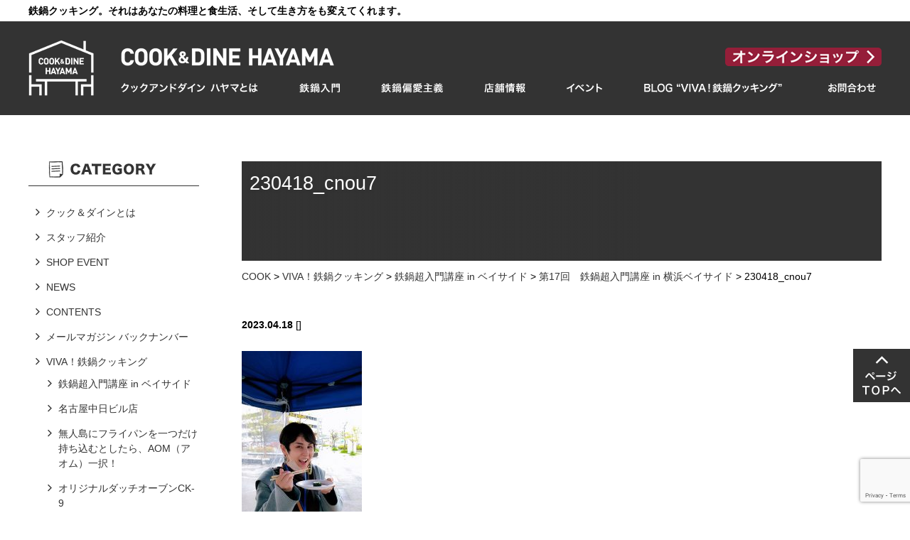

--- FILE ---
content_type: text/html; charset=UTF-8
request_url: https://www.cook-dine.net/230418-chounyuumon/230418_cnou7/
body_size: 15431
content:
<!DOCTYPE html>
<html dir="ltr" lang="ja" xml:lang="ja" prefix="og: https://ogp.me/ns#">
<head>
	<meta name="viewport" content="width=device-width, initial-scale=1, maximum-scale=3" /> 
	<meta http-equiv="content-type" content="text/html; charset=utf-8" />
	<meta http-equiv="content-style-type" content="text/css" />
	<meta http-equiv="content-script-type" content="text/javascript" />
	
		<style>img:is([sizes="auto" i], [sizes^="auto," i]) { contain-intrinsic-size: 3000px 1500px }</style>
	
		<!-- All in One SEO 4.8.1.1 - aioseo.com -->
		<title>230418_cnou7 | COOK &amp; DINE HAYAMA（クックアンドダイン ハヤマ）公式サイト</title>
	<meta name="robots" content="max-image-preview:large" />
	<meta name="author" content="cook-dine-hayama"/>
	<link rel="canonical" href="https://www.cook-dine.net/230418-chounyuumon/230418_cnou7/" />
	<meta name="generator" content="All in One SEO (AIOSEO) 4.8.1.1" />
		<meta property="og:locale" content="ja_JP" />
		<meta property="og:site_name" content="COOK &amp; DINE HAYAMA（クックアンドダイン ハヤマ）公式サイト | 鉄鍋クッキング。それはあなたの料理と食生活、そして生き方をも変えてくれます。鉄鍋伝道師の店長山口と、知識と経験豊富なスタッフが使い方、料理方法、お手入れや育て方をご案内。手作りベーコン講座等店舗イベントも好評。通販あり。" />
		<meta property="og:type" content="article" />
		<meta property="og:title" content="230418_cnou7 | COOK &amp; DINE HAYAMA（クックアンドダイン ハヤマ）公式サイト" />
		<meta property="og:url" content="https://www.cook-dine.net/230418-chounyuumon/230418_cnou7/" />
		<meta property="article:published_time" content="2023-04-18T00:52:09+00:00" />
		<meta property="article:modified_time" content="2023-04-18T00:52:09+00:00" />
		<meta name="twitter:card" content="summary" />
		<meta name="twitter:title" content="230418_cnou7 | COOK &amp; DINE HAYAMA（クックアンドダイン ハヤマ）公式サイト" />
		<script type="application/ld+json" class="aioseo-schema">
			{"@context":"https:\/\/schema.org","@graph":[{"@type":"BreadcrumbList","@id":"https:\/\/www.cook-dine.net\/230418-chounyuumon\/230418_cnou7\/#breadcrumblist","itemListElement":[{"@type":"ListItem","@id":"https:\/\/www.cook-dine.net\/#listItem","position":1,"name":"\u5bb6","item":"https:\/\/www.cook-dine.net\/","nextItem":{"@type":"ListItem","@id":"https:\/\/www.cook-dine.net\/230418-chounyuumon\/230418_cnou7\/#listItem","name":"230418_cnou7"}},{"@type":"ListItem","@id":"https:\/\/www.cook-dine.net\/230418-chounyuumon\/230418_cnou7\/#listItem","position":2,"name":"230418_cnou7","previousItem":{"@type":"ListItem","@id":"https:\/\/www.cook-dine.net\/#listItem","name":"\u5bb6"}}]},{"@type":"ItemPage","@id":"https:\/\/www.cook-dine.net\/230418-chounyuumon\/230418_cnou7\/#itempage","url":"https:\/\/www.cook-dine.net\/230418-chounyuumon\/230418_cnou7\/","name":"230418_cnou7 | COOK & DINE HAYAMA\uff08\u30af\u30c3\u30af\u30a2\u30f3\u30c9\u30c0\u30a4\u30f3 \u30cf\u30e4\u30de\uff09\u516c\u5f0f\u30b5\u30a4\u30c8","inLanguage":"ja","isPartOf":{"@id":"https:\/\/www.cook-dine.net\/#website"},"breadcrumb":{"@id":"https:\/\/www.cook-dine.net\/230418-chounyuumon\/230418_cnou7\/#breadcrumblist"},"author":{"@id":"https:\/\/www.cook-dine.net\/author\/cook-dine-hayama\/#author"},"creator":{"@id":"https:\/\/www.cook-dine.net\/author\/cook-dine-hayama\/#author"},"datePublished":"2023-04-18T09:52:09+09:00","dateModified":"2023-04-18T09:52:09+09:00"},{"@type":"Organization","@id":"https:\/\/www.cook-dine.net\/#organization","name":"COOK & DINE HAYAMA\uff08\u30af\u30c3\u30af\u30a2\u30f3\u30c9\u30c0\u30a4\u30f3 \u30cf\u30e4\u30de\uff09\u516c\u5f0f\u30b5\u30a4\u30c8","description":"\u9244\u934b\u30af\u30c3\u30ad\u30f3\u30b0\u3002\u305d\u308c\u306f\u3042\u306a\u305f\u306e\u6599\u7406\u3068\u98df\u751f\u6d3b\u3001\u305d\u3057\u3066\u751f\u304d\u65b9\u3092\u3082\u5909\u3048\u3066\u304f\u308c\u307e\u3059\u3002\u9244\u934b\u4f1d\u9053\u5e2b\u306e\u5e97\u9577\u5c71\u53e3\u3068\u3001\u77e5\u8b58\u3068\u7d4c\u9a13\u8c4a\u5bcc\u306a\u30b9\u30bf\u30c3\u30d5\u304c\u4f7f\u3044\u65b9\u3001\u6599\u7406\u65b9\u6cd5\u3001\u304a\u624b\u5165\u308c\u3084\u80b2\u3066\u65b9\u3092\u3054\u6848\u5185\u3002\u624b\u4f5c\u308a\u30d9\u30fc\u30b3\u30f3\u8b1b\u5ea7\u7b49\u5e97\u8217\u30a4\u30d9\u30f3\u30c8\u3082\u597d\u8a55\u3002\u901a\u8ca9\u3042\u308a\u3002","url":"https:\/\/www.cook-dine.net\/"},{"@type":"Person","@id":"https:\/\/www.cook-dine.net\/author\/cook-dine-hayama\/#author","url":"https:\/\/www.cook-dine.net\/author\/cook-dine-hayama\/","name":"cook-dine-hayama","image":{"@type":"ImageObject","@id":"https:\/\/www.cook-dine.net\/230418-chounyuumon\/230418_cnou7\/#authorImage","url":"https:\/\/secure.gravatar.com\/avatar\/63341d78b82c6a0df3c4e3ab196b0d7d9288e4c0fa96a04d2f7d2f6f948833b0?s=96&d=mm&r=g","width":96,"height":96,"caption":"cook-dine-hayama"}},{"@type":"WebSite","@id":"https:\/\/www.cook-dine.net\/#website","url":"https:\/\/www.cook-dine.net\/","name":"COOK & DINE HAYAMA\uff08\u30af\u30c3\u30af\u30a2\u30f3\u30c9\u30c0\u30a4\u30f3 \u30cf\u30e4\u30de\uff09\u516c\u5f0f\u30b5\u30a4\u30c8","description":"\u9244\u934b\u30af\u30c3\u30ad\u30f3\u30b0\u3002\u305d\u308c\u306f\u3042\u306a\u305f\u306e\u6599\u7406\u3068\u98df\u751f\u6d3b\u3001\u305d\u3057\u3066\u751f\u304d\u65b9\u3092\u3082\u5909\u3048\u3066\u304f\u308c\u307e\u3059\u3002\u9244\u934b\u4f1d\u9053\u5e2b\u306e\u5e97\u9577\u5c71\u53e3\u3068\u3001\u77e5\u8b58\u3068\u7d4c\u9a13\u8c4a\u5bcc\u306a\u30b9\u30bf\u30c3\u30d5\u304c\u4f7f\u3044\u65b9\u3001\u6599\u7406\u65b9\u6cd5\u3001\u304a\u624b\u5165\u308c\u3084\u80b2\u3066\u65b9\u3092\u3054\u6848\u5185\u3002\u624b\u4f5c\u308a\u30d9\u30fc\u30b3\u30f3\u8b1b\u5ea7\u7b49\u5e97\u8217\u30a4\u30d9\u30f3\u30c8\u3082\u597d\u8a55\u3002\u901a\u8ca9\u3042\u308a\u3002","inLanguage":"ja","publisher":{"@id":"https:\/\/www.cook-dine.net\/#organization"}}]}
		</script>
		<!-- All in One SEO -->

<link rel='dns-prefetch' href='//stats.wp.com' />
<link rel='dns-prefetch' href='//www.googletagmanager.com' />
<link rel="alternate" type="application/rss+xml" title="COOK &amp; DINE HAYAMA（クックアンドダイン ハヤマ）公式サイト &raquo; フィード" href="https://www.cook-dine.net/feed/" />
<link rel="alternate" type="application/rss+xml" title="COOK &amp; DINE HAYAMA（クックアンドダイン ハヤマ）公式サイト &raquo; コメントフィード" href="https://www.cook-dine.net/comments/feed/" />
<script type="text/javascript">
/* <![CDATA[ */
window._wpemojiSettings = {"baseUrl":"https:\/\/s.w.org\/images\/core\/emoji\/15.1.0\/72x72\/","ext":".png","svgUrl":"https:\/\/s.w.org\/images\/core\/emoji\/15.1.0\/svg\/","svgExt":".svg","source":{"concatemoji":"https:\/\/www.cook-dine.net\/wp-includes\/js\/wp-emoji-release.min.js"}};
/*! This file is auto-generated */
!function(i,n){var o,s,e;function c(e){try{var t={supportTests:e,timestamp:(new Date).valueOf()};sessionStorage.setItem(o,JSON.stringify(t))}catch(e){}}function p(e,t,n){e.clearRect(0,0,e.canvas.width,e.canvas.height),e.fillText(t,0,0);var t=new Uint32Array(e.getImageData(0,0,e.canvas.width,e.canvas.height).data),r=(e.clearRect(0,0,e.canvas.width,e.canvas.height),e.fillText(n,0,0),new Uint32Array(e.getImageData(0,0,e.canvas.width,e.canvas.height).data));return t.every(function(e,t){return e===r[t]})}function u(e,t,n){switch(t){case"flag":return n(e,"\ud83c\udff3\ufe0f\u200d\u26a7\ufe0f","\ud83c\udff3\ufe0f\u200b\u26a7\ufe0f")?!1:!n(e,"\ud83c\uddfa\ud83c\uddf3","\ud83c\uddfa\u200b\ud83c\uddf3")&&!n(e,"\ud83c\udff4\udb40\udc67\udb40\udc62\udb40\udc65\udb40\udc6e\udb40\udc67\udb40\udc7f","\ud83c\udff4\u200b\udb40\udc67\u200b\udb40\udc62\u200b\udb40\udc65\u200b\udb40\udc6e\u200b\udb40\udc67\u200b\udb40\udc7f");case"emoji":return!n(e,"\ud83d\udc26\u200d\ud83d\udd25","\ud83d\udc26\u200b\ud83d\udd25")}return!1}function f(e,t,n){var r="undefined"!=typeof WorkerGlobalScope&&self instanceof WorkerGlobalScope?new OffscreenCanvas(300,150):i.createElement("canvas"),a=r.getContext("2d",{willReadFrequently:!0}),o=(a.textBaseline="top",a.font="600 32px Arial",{});return e.forEach(function(e){o[e]=t(a,e,n)}),o}function t(e){var t=i.createElement("script");t.src=e,t.defer=!0,i.head.appendChild(t)}"undefined"!=typeof Promise&&(o="wpEmojiSettingsSupports",s=["flag","emoji"],n.supports={everything:!0,everythingExceptFlag:!0},e=new Promise(function(e){i.addEventListener("DOMContentLoaded",e,{once:!0})}),new Promise(function(t){var n=function(){try{var e=JSON.parse(sessionStorage.getItem(o));if("object"==typeof e&&"number"==typeof e.timestamp&&(new Date).valueOf()<e.timestamp+604800&&"object"==typeof e.supportTests)return e.supportTests}catch(e){}return null}();if(!n){if("undefined"!=typeof Worker&&"undefined"!=typeof OffscreenCanvas&&"undefined"!=typeof URL&&URL.createObjectURL&&"undefined"!=typeof Blob)try{var e="postMessage("+f.toString()+"("+[JSON.stringify(s),u.toString(),p.toString()].join(",")+"));",r=new Blob([e],{type:"text/javascript"}),a=new Worker(URL.createObjectURL(r),{name:"wpTestEmojiSupports"});return void(a.onmessage=function(e){c(n=e.data),a.terminate(),t(n)})}catch(e){}c(n=f(s,u,p))}t(n)}).then(function(e){for(var t in e)n.supports[t]=e[t],n.supports.everything=n.supports.everything&&n.supports[t],"flag"!==t&&(n.supports.everythingExceptFlag=n.supports.everythingExceptFlag&&n.supports[t]);n.supports.everythingExceptFlag=n.supports.everythingExceptFlag&&!n.supports.flag,n.DOMReady=!1,n.readyCallback=function(){n.DOMReady=!0}}).then(function(){return e}).then(function(){var e;n.supports.everything||(n.readyCallback(),(e=n.source||{}).concatemoji?t(e.concatemoji):e.wpemoji&&e.twemoji&&(t(e.twemoji),t(e.wpemoji)))}))}((window,document),window._wpemojiSettings);
/* ]]> */
</script>
<style id='wp-emoji-styles-inline-css' type='text/css'>

	img.wp-smiley, img.emoji {
		display: inline !important;
		border: none !important;
		box-shadow: none !important;
		height: 1em !important;
		width: 1em !important;
		margin: 0 0.07em !important;
		vertical-align: -0.1em !important;
		background: none !important;
		padding: 0 !important;
	}
</style>
<link rel='stylesheet' id='wp-block-library-css' href='https://www.cook-dine.net/wp-includes/css/dist/block-library/style.min.css' type='text/css' media='all' />
<style id='classic-theme-styles-inline-css' type='text/css'>
/*! This file is auto-generated */
.wp-block-button__link{color:#fff;background-color:#32373c;border-radius:9999px;box-shadow:none;text-decoration:none;padding:calc(.667em + 2px) calc(1.333em + 2px);font-size:1.125em}.wp-block-file__button{background:#32373c;color:#fff;text-decoration:none}
</style>
<link rel='stylesheet' id='mediaelement-css' href='https://www.cook-dine.net/wp-includes/js/mediaelement/mediaelementplayer-legacy.min.css' type='text/css' media='all' />
<link rel='stylesheet' id='wp-mediaelement-css' href='https://www.cook-dine.net/wp-includes/js/mediaelement/wp-mediaelement.min.css' type='text/css' media='all' />
<style id='jetpack-sharing-buttons-style-inline-css' type='text/css'>
.jetpack-sharing-buttons__services-list{display:flex;flex-direction:row;flex-wrap:wrap;gap:0;list-style-type:none;margin:5px;padding:0}.jetpack-sharing-buttons__services-list.has-small-icon-size{font-size:12px}.jetpack-sharing-buttons__services-list.has-normal-icon-size{font-size:16px}.jetpack-sharing-buttons__services-list.has-large-icon-size{font-size:24px}.jetpack-sharing-buttons__services-list.has-huge-icon-size{font-size:36px}@media print{.jetpack-sharing-buttons__services-list{display:none!important}}.editor-styles-wrapper .wp-block-jetpack-sharing-buttons{gap:0;padding-inline-start:0}ul.jetpack-sharing-buttons__services-list.has-background{padding:1.25em 2.375em}
</style>
<style id='global-styles-inline-css' type='text/css'>
:root{--wp--preset--aspect-ratio--square: 1;--wp--preset--aspect-ratio--4-3: 4/3;--wp--preset--aspect-ratio--3-4: 3/4;--wp--preset--aspect-ratio--3-2: 3/2;--wp--preset--aspect-ratio--2-3: 2/3;--wp--preset--aspect-ratio--16-9: 16/9;--wp--preset--aspect-ratio--9-16: 9/16;--wp--preset--color--black: #000000;--wp--preset--color--cyan-bluish-gray: #abb8c3;--wp--preset--color--white: #ffffff;--wp--preset--color--pale-pink: #f78da7;--wp--preset--color--vivid-red: #cf2e2e;--wp--preset--color--luminous-vivid-orange: #ff6900;--wp--preset--color--luminous-vivid-amber: #fcb900;--wp--preset--color--light-green-cyan: #7bdcb5;--wp--preset--color--vivid-green-cyan: #00d084;--wp--preset--color--pale-cyan-blue: #8ed1fc;--wp--preset--color--vivid-cyan-blue: #0693e3;--wp--preset--color--vivid-purple: #9b51e0;--wp--preset--gradient--vivid-cyan-blue-to-vivid-purple: linear-gradient(135deg,rgba(6,147,227,1) 0%,rgb(155,81,224) 100%);--wp--preset--gradient--light-green-cyan-to-vivid-green-cyan: linear-gradient(135deg,rgb(122,220,180) 0%,rgb(0,208,130) 100%);--wp--preset--gradient--luminous-vivid-amber-to-luminous-vivid-orange: linear-gradient(135deg,rgba(252,185,0,1) 0%,rgba(255,105,0,1) 100%);--wp--preset--gradient--luminous-vivid-orange-to-vivid-red: linear-gradient(135deg,rgba(255,105,0,1) 0%,rgb(207,46,46) 100%);--wp--preset--gradient--very-light-gray-to-cyan-bluish-gray: linear-gradient(135deg,rgb(238,238,238) 0%,rgb(169,184,195) 100%);--wp--preset--gradient--cool-to-warm-spectrum: linear-gradient(135deg,rgb(74,234,220) 0%,rgb(151,120,209) 20%,rgb(207,42,186) 40%,rgb(238,44,130) 60%,rgb(251,105,98) 80%,rgb(254,248,76) 100%);--wp--preset--gradient--blush-light-purple: linear-gradient(135deg,rgb(255,206,236) 0%,rgb(152,150,240) 100%);--wp--preset--gradient--blush-bordeaux: linear-gradient(135deg,rgb(254,205,165) 0%,rgb(254,45,45) 50%,rgb(107,0,62) 100%);--wp--preset--gradient--luminous-dusk: linear-gradient(135deg,rgb(255,203,112) 0%,rgb(199,81,192) 50%,rgb(65,88,208) 100%);--wp--preset--gradient--pale-ocean: linear-gradient(135deg,rgb(255,245,203) 0%,rgb(182,227,212) 50%,rgb(51,167,181) 100%);--wp--preset--gradient--electric-grass: linear-gradient(135deg,rgb(202,248,128) 0%,rgb(113,206,126) 100%);--wp--preset--gradient--midnight: linear-gradient(135deg,rgb(2,3,129) 0%,rgb(40,116,252) 100%);--wp--preset--font-size--small: 13px;--wp--preset--font-size--medium: 20px;--wp--preset--font-size--large: 36px;--wp--preset--font-size--x-large: 42px;--wp--preset--spacing--20: 0.44rem;--wp--preset--spacing--30: 0.67rem;--wp--preset--spacing--40: 1rem;--wp--preset--spacing--50: 1.5rem;--wp--preset--spacing--60: 2.25rem;--wp--preset--spacing--70: 3.38rem;--wp--preset--spacing--80: 5.06rem;--wp--preset--shadow--natural: 6px 6px 9px rgba(0, 0, 0, 0.2);--wp--preset--shadow--deep: 12px 12px 50px rgba(0, 0, 0, 0.4);--wp--preset--shadow--sharp: 6px 6px 0px rgba(0, 0, 0, 0.2);--wp--preset--shadow--outlined: 6px 6px 0px -3px rgba(255, 255, 255, 1), 6px 6px rgba(0, 0, 0, 1);--wp--preset--shadow--crisp: 6px 6px 0px rgba(0, 0, 0, 1);}:where(.is-layout-flex){gap: 0.5em;}:where(.is-layout-grid){gap: 0.5em;}body .is-layout-flex{display: flex;}.is-layout-flex{flex-wrap: wrap;align-items: center;}.is-layout-flex > :is(*, div){margin: 0;}body .is-layout-grid{display: grid;}.is-layout-grid > :is(*, div){margin: 0;}:where(.wp-block-columns.is-layout-flex){gap: 2em;}:where(.wp-block-columns.is-layout-grid){gap: 2em;}:where(.wp-block-post-template.is-layout-flex){gap: 1.25em;}:where(.wp-block-post-template.is-layout-grid){gap: 1.25em;}.has-black-color{color: var(--wp--preset--color--black) !important;}.has-cyan-bluish-gray-color{color: var(--wp--preset--color--cyan-bluish-gray) !important;}.has-white-color{color: var(--wp--preset--color--white) !important;}.has-pale-pink-color{color: var(--wp--preset--color--pale-pink) !important;}.has-vivid-red-color{color: var(--wp--preset--color--vivid-red) !important;}.has-luminous-vivid-orange-color{color: var(--wp--preset--color--luminous-vivid-orange) !important;}.has-luminous-vivid-amber-color{color: var(--wp--preset--color--luminous-vivid-amber) !important;}.has-light-green-cyan-color{color: var(--wp--preset--color--light-green-cyan) !important;}.has-vivid-green-cyan-color{color: var(--wp--preset--color--vivid-green-cyan) !important;}.has-pale-cyan-blue-color{color: var(--wp--preset--color--pale-cyan-blue) !important;}.has-vivid-cyan-blue-color{color: var(--wp--preset--color--vivid-cyan-blue) !important;}.has-vivid-purple-color{color: var(--wp--preset--color--vivid-purple) !important;}.has-black-background-color{background-color: var(--wp--preset--color--black) !important;}.has-cyan-bluish-gray-background-color{background-color: var(--wp--preset--color--cyan-bluish-gray) !important;}.has-white-background-color{background-color: var(--wp--preset--color--white) !important;}.has-pale-pink-background-color{background-color: var(--wp--preset--color--pale-pink) !important;}.has-vivid-red-background-color{background-color: var(--wp--preset--color--vivid-red) !important;}.has-luminous-vivid-orange-background-color{background-color: var(--wp--preset--color--luminous-vivid-orange) !important;}.has-luminous-vivid-amber-background-color{background-color: var(--wp--preset--color--luminous-vivid-amber) !important;}.has-light-green-cyan-background-color{background-color: var(--wp--preset--color--light-green-cyan) !important;}.has-vivid-green-cyan-background-color{background-color: var(--wp--preset--color--vivid-green-cyan) !important;}.has-pale-cyan-blue-background-color{background-color: var(--wp--preset--color--pale-cyan-blue) !important;}.has-vivid-cyan-blue-background-color{background-color: var(--wp--preset--color--vivid-cyan-blue) !important;}.has-vivid-purple-background-color{background-color: var(--wp--preset--color--vivid-purple) !important;}.has-black-border-color{border-color: var(--wp--preset--color--black) !important;}.has-cyan-bluish-gray-border-color{border-color: var(--wp--preset--color--cyan-bluish-gray) !important;}.has-white-border-color{border-color: var(--wp--preset--color--white) !important;}.has-pale-pink-border-color{border-color: var(--wp--preset--color--pale-pink) !important;}.has-vivid-red-border-color{border-color: var(--wp--preset--color--vivid-red) !important;}.has-luminous-vivid-orange-border-color{border-color: var(--wp--preset--color--luminous-vivid-orange) !important;}.has-luminous-vivid-amber-border-color{border-color: var(--wp--preset--color--luminous-vivid-amber) !important;}.has-light-green-cyan-border-color{border-color: var(--wp--preset--color--light-green-cyan) !important;}.has-vivid-green-cyan-border-color{border-color: var(--wp--preset--color--vivid-green-cyan) !important;}.has-pale-cyan-blue-border-color{border-color: var(--wp--preset--color--pale-cyan-blue) !important;}.has-vivid-cyan-blue-border-color{border-color: var(--wp--preset--color--vivid-cyan-blue) !important;}.has-vivid-purple-border-color{border-color: var(--wp--preset--color--vivid-purple) !important;}.has-vivid-cyan-blue-to-vivid-purple-gradient-background{background: var(--wp--preset--gradient--vivid-cyan-blue-to-vivid-purple) !important;}.has-light-green-cyan-to-vivid-green-cyan-gradient-background{background: var(--wp--preset--gradient--light-green-cyan-to-vivid-green-cyan) !important;}.has-luminous-vivid-amber-to-luminous-vivid-orange-gradient-background{background: var(--wp--preset--gradient--luminous-vivid-amber-to-luminous-vivid-orange) !important;}.has-luminous-vivid-orange-to-vivid-red-gradient-background{background: var(--wp--preset--gradient--luminous-vivid-orange-to-vivid-red) !important;}.has-very-light-gray-to-cyan-bluish-gray-gradient-background{background: var(--wp--preset--gradient--very-light-gray-to-cyan-bluish-gray) !important;}.has-cool-to-warm-spectrum-gradient-background{background: var(--wp--preset--gradient--cool-to-warm-spectrum) !important;}.has-blush-light-purple-gradient-background{background: var(--wp--preset--gradient--blush-light-purple) !important;}.has-blush-bordeaux-gradient-background{background: var(--wp--preset--gradient--blush-bordeaux) !important;}.has-luminous-dusk-gradient-background{background: var(--wp--preset--gradient--luminous-dusk) !important;}.has-pale-ocean-gradient-background{background: var(--wp--preset--gradient--pale-ocean) !important;}.has-electric-grass-gradient-background{background: var(--wp--preset--gradient--electric-grass) !important;}.has-midnight-gradient-background{background: var(--wp--preset--gradient--midnight) !important;}.has-small-font-size{font-size: var(--wp--preset--font-size--small) !important;}.has-medium-font-size{font-size: var(--wp--preset--font-size--medium) !important;}.has-large-font-size{font-size: var(--wp--preset--font-size--large) !important;}.has-x-large-font-size{font-size: var(--wp--preset--font-size--x-large) !important;}
:where(.wp-block-post-template.is-layout-flex){gap: 1.25em;}:where(.wp-block-post-template.is-layout-grid){gap: 1.25em;}
:where(.wp-block-columns.is-layout-flex){gap: 2em;}:where(.wp-block-columns.is-layout-grid){gap: 2em;}
:root :where(.wp-block-pullquote){font-size: 1.5em;line-height: 1.6;}
</style>
<link rel='stylesheet' id='contact-form-7-css' href='https://www.cook-dine.net/wp-content/plugins/contact-form-7/includes/css/styles.css' type='text/css' media='all' />
<link rel='stylesheet' id='wp-pagenavi-css' href='https://www.cook-dine.net/wp-content/plugins/wp-pagenavi/pagenavi-css.css' type='text/css' media='all' />
<link rel="https://api.w.org/" href="https://www.cook-dine.net/wp-json/" /><link rel="alternate" title="JSON" type="application/json" href="https://www.cook-dine.net/wp-json/wp/v2/media/11586" /><link rel='shortlink' href='https://www.cook-dine.net/?p=11586' />
<link rel="alternate" title="oEmbed (JSON)" type="application/json+oembed" href="https://www.cook-dine.net/wp-json/oembed/1.0/embed?url=https%3A%2F%2Fwww.cook-dine.net%2F230418-chounyuumon%2F230418_cnou7%2F" />
<link rel="alternate" title="oEmbed (XML)" type="text/xml+oembed" href="https://www.cook-dine.net/wp-json/oembed/1.0/embed?url=https%3A%2F%2Fwww.cook-dine.net%2F230418-chounyuumon%2F230418_cnou7%2F&#038;format=xml" />
<meta name="generator" content="Site Kit by Google 1.152.1" />	<style>img#wpstats{display:none}</style>
			<!-- 0px～799px -->
<link rel="stylesheet" type="text/css" media="only screen and (max-width:799px)" href="/sp/css/common.css">

<!-- 800px～ -->
<link rel="stylesheet" type="text/css" media="only screen and (min-width:800px)" href="/css/common.css">

<script src="/js/common/jquery1.10.1.js" type="text/javascript" charset="utf-8"></script>
<link rel="stylesheet" href="/js/common/flexslider/flexslider.css" type="text/css">
<script src="/js/common/flexslider/jquery.flexslider-min.js" type="text/javascript" charset="utf-8"></script>
<script src="/sp/js/common/open-close.js" type="text/javascript" charset="utf-8"></script>


<script src="/js/common/bland-common.js" type="text/javascript" charset="utf-8"></script>

<!-- Global site tag (gtag.js) - Google Analytics -->
<script async src="https://www.googletagmanager.com/gtag/js?id=UA-92318694-1"></script>
<script>
  window.dataLayer = window.dataLayer || [];
  function gtag(){dataLayer.push(arguments);}
  gtag('js', new Date());

  gtag('config', 'UA-92318694-1');
</script>

<!-- Global site tag (gtag.js) - Google Analytics -->
<script async src="https://www.googletagmanager.com/gtag/js?id=G-WTV2JZH17X"></script>
<script>
  window.dataLayer = window.dataLayer || [];
  function gtag(){dataLayer.push(arguments);}
  gtag('js', new Date());

  gtag('config', 'G-WTV2JZH17X');
</script>
	<link rel="stylesheet" type="text/css" media="only screen and (max-width:799px)" href="https://www.cook-dine.net/wp-content/themes/cook/style-device.css">
	<link rel="stylesheet" type="text/css" media="only screen and (min-width:800px)" href="https://www.cook-dine.net/wp-content/themes/cook/style.css">
	<link rel="stylesheet" type="text/css" media="only screen and (max-width:799px)" href="https://www.cook-dine.net/wp-content/themes/cook/css/single-device.css">
<link rel="stylesheet" type="text/css" media="only screen and (min-width:800px)" href="https://www.cook-dine.net/wp-content/themes/cook/css/single.css">
<link rel="stylesheet" type="text/css" media="print" href="https://www.cook-dine.net/wp-content/themes/cook/css/single.css">
<!-- https://www.cook-dine.net/wp-content/themes/cook/css/single.css --><!-- https://www.cook-dine.net/wp-content/themes/cook/css/single/postid-11586.css -->
<script type="text/javascript" src="https://www.cook-dine.net/wp-content/themes/cook/js/single.js"></script>
<!-- https://www.cook-dine.net/wp-content/themes/cook/js/single.js --><!-- https://www.cook-dine.net/wp-content/themes/cook/js/single/postid-11586.js -->

	</head>
<body data-rsssl=1 class="attachment wp-singular attachment-template-default single single-attachment postid-11586 attachmentid-11586 attachment-jpeg wp-theme-cook">

<div id="container">
	
	<!-- #header -->
<div id="header">
	
	
	<!--
	////////////////////////////////////////
	■PC
	////////////////////////////////////////
	-->
	<div class="device-pc">
		<div class="headline">鉄鍋クッキング。それはあなたの料理と食生活、そして生き方をも変えてくれます。</div>
		<div class="clearfix h-contents">
			<div class="h-contents-wrapper">
				<div class="h-logo"><h1><a href="/"><img src="/images/common/h-logo.png" alt="COOK&amp;DINE HAYAMA" /></a></h1></div>
				<div class="clearfix h-contents-box">
					<div class="h-logo-txt clearfix">
						<a href="/"><img src="/images/common/h-logo-txt.png" alt="COOK&amp;DINE HAYAMA" /></a>
						<a href="https://www.cook-dine.net/online"><img src="/images/common/h-online.png" alt="COOK&amp;DINE オンラインショップ"></a>
					</div>
					<div class="h-nav">
						<ul class="clearfix">
							<li><a href="/about-us/"><img src="/images/common/h-nav-about.png" alt="COOK&amp;DINE HAYAMAとは" /></a></li>
							<li><a href="/%E9%89%84%E9%8D%8B%E5%85%A5%E9%96%80/"><img src="/images/common/h-nav-teppan-nyumon.png" alt="鉄鍋入門" /></a></li>
							<li><a href="/%e9%89%84%e6%9d%bf%e5%81%8f%e6%84%9b%e4%b8%bb%e7%be%a9/"><img src="/images/common/h-nav-teppan-henai.png" alt="鉄鍋偏愛主義" /></a></li>
							<li><a href="/#shop"><img src="/images/common/h-nav-tenpo-joho.png" alt="店舗情報" /></a></li>
							<li><a href="/category/shop-event/"><img src="/images/common/h-nav-event.png" alt="イベント" /></a></li>
							<li><a href="/category/cooking/"><img src="/images/common/h-nav-viva-cooking.png" alt="VIVA!鉄鍋クッキング" /></a></li>
							<li><a href="/inq/"><img src="/images/common/h-nav-inq.png" alt="お問い合わせ" /></a></li>
							<!--<li><a href="/online/"><img src="/images/common/h-nav-online.png" alt="オンラインショップ" /></a></li>-->
						</ul>
					</div><!-- /.h-nav -->
				</div><!-- /.h-contents-box -->
			</div>
		</div><!-- /.h-contents -->
	</div>
	
	
	<!--
	////////////////////////////////////////
	■スマホ
	////////////////////////////////////////
	-->
	<div class="device-sp">
		<div class="clearfix logo-menu">
			<h1><a href="/"><img src="/sp/images/common/h-signboard.png" alt="COOK&amp;DINE HAYAMA" /></a></h1>
			<div class="btn-menu"><a href="javascript:void(0);"><img src="/sp/images/common/h-btn-menu.png" alt="MENU" /></a></div>
		</div>
		<div class="h-nav">
			<div class="h-nav-box">
				
				<ul class="clearfix">
					<li>
						<a href="/about-us/">
							<span class="thumb"><img src="/sp/images/common/h-nav-about.png" alt="COOK&amp;DINE HAYAMAとは" /></span>
							<span class="label">COOK&amp;DINE HAYAMAとは</span>
						</a>
					</li>
					<li>
						<a href="/%E9%89%84%E9%8D%8B%E5%85%A5%E9%96%80/">
							<span class="thumb"><img src="/sp/images/common/h-nav-teppan-nyumon.png" alt="鉄鍋入門" /></span>
							<span class="label">鉄鍋入門</span>
						</a>
					</li>
					<li>
						<a href="/%E9%89%84%E9%8D%8B%E5%85%A5%E9%96%80/">
							<span class="thumb"><img src="/sp/images/common/h-nav-teppan-henai.png" alt="鉄鍋偏愛主義" /></span>
							<span class="label">鉄鍋偏愛主義</span>
						</a>
					</li>
					<li>
						<a href="/#shop">
							<span class="thumb"><img src="/sp/images/common/h-nav-tenpo-joho.png" alt="店舗情報" /></span>
							<span class="label">店舗情報</span>
						</a>
					</li>
					<li>
						<a href="/category/shop-event/">
							<span class="thumb"><img src="/sp/images/common/h-nav-event.png" alt="イベント" /></span>
							<span class="label">イベント</span>
						</a>
					</li>
					<li>
						<a href="/online/">
							<span class="thumb"><img src="/sp/images/common/h-nav-online.png" alt="オンラインショップ" /></span>
							<span class="label">オンラインショップ</span>
						</a>
					</li>
					<li>
						<a href="/category/cooking/">
							<span class="thumb"><img src="/sp/images/common/h-nav-viva-cooking.png" alt="VIVA!鉄鍋クッキング" /></span>
							<span class="label">VIVA！鉄鍋クッキング</span>
						</a>
					</li>
				</ul>
			
			</div><!-- /.h-nav-box -->
		</div><!-- /.h-nav -->
	</div>
	
	
</div>
<!-- /#header -->
	
		
	<div class="clearfix" id="wrapper">
		
		<div id="main">

			<div class="cat-title-single">
			<p>230418_cnou7</p>
								<div class="cat-title-thumb clearfix">
																														</div>
				
						</div>

					<div class="breadcrumbs">
			<div class="breadcrumbs-wrapper">
				<div class="breadcrumbs-box">
										<a href="https://www.cook-dine.net/">COOK</a> &gt; <a href="https://www.cook-dine.net/category/cooking/">VIVA！鉄鍋クッキング</a> &gt; <a href="https://www.cook-dine.net/category/cooking/chou-nyumon-bayside/">鉄鍋超入門講座 in ベイサイド</a> &gt; <a href="https://www.cook-dine.net/230418-chounyuumon/">第17回　鉄鍋超入門講座 in 横浜ベイサイド</a> &gt; <strong class="current">230418_cnou7</strong>				</div>
			</div>
		</div>
					
											
				<div class="entry-metadata">
					<span class="datetime"><time>2023.04.18</time></span>
					
											<span class="category">[]</span>
										</div>
				
				<h2 class="t-content"><!--<span class="t-content-box">230418_cnou7</span>--></h2>
				<div class="post-11586 attachment type-attachment status-inherit hentry" id="post-no11586">
					<div class="clearfix entry-body"><p class="attachment"><a href='https://www.cook-dine.net/wp-content/uploads/2023/04/230418_cnou7.jpg'><img fetchpriority="high" decoding="async" width="169" height="300" src="https://www.cook-dine.net/wp-content/uploads/2023/04/230418_cnou7-169x300.jpg" class="attachment-medium size-medium" alt="" srcset="https://www.cook-dine.net/wp-content/uploads/2023/04/230418_cnou7-169x300.jpg 169w, https://www.cook-dine.net/wp-content/uploads/2023/04/230418_cnou7.jpg 395w" sizes="(max-width: 169px) 100vw, 169px" /></a></p>
</div>
				</div>
				
				<div class="pagesprit">
									</div>
				
								
				
											<div class="related-posts">
								<h3><img src="https://www.cook-dine.net/wp-content/themes/cook/images/single/t-related-article.png" alt="RELATED ARTICLE" /></h3>
								<ul class="clearfix">
																				<li class="clearfix">
												<div class="thumb">
													<a href="https://www.cook-dine.net/%e3%82%b7%e3%83%a3%e3%83%81%e3%83%a7%e3%83%bc%e3%81%ae%e7%9b%ae%e3%81%ae%e5%89%8d%e3%81%a7%e3%80%82/">
																													<img width="200" height="155" src="https://www.cook-dine.net/wp-content/uploads/2017/12/20160806_1img-200x155.jpg" class="attachment-thumb_related_posts size-thumb_related_posts wp-post-image" alt="" decoding="async" loading="lazy" srcset="https://www.cook-dine.net/wp-content/uploads/2017/12/20160806_1img-200x155.jpg 200w, https://www.cook-dine.net/wp-content/uploads/2017/12/20160806_1img-360x280.jpg 360w" sizes="auto, (max-width: 200px) 100vw, 200px" />																											</a>
												</div>
												<div class="txt">
													
													<div class="entry-metadata">
														<span class="datetime"><time>2016.08.06</time></span>
														<span class="category">[<a href="https://www.cook-dine.net/category/cooking/kuroneko/">黒猫シャチョー</a>]</span>
													</div>
													<div class="title"><a href="https://www.cook-dine.net/%e3%82%b7%e3%83%a3%e3%83%81%e3%83%a7%e3%83%bc%e3%81%ae%e7%9b%ae%e3%81%ae%e5%89%8d%e3%81%a7%e3%80%82/">シャチョーの目の前で。</a></div>
													
													<div class="post">
														
														<div class="device-pc">2016-08-06
 
 お店のサボテンの花が咲いた～
 うれしいニャー！
 by　黒猫シャチョー...（続きを読む）</div>
														
																												
													</div>
													
												</div>
											</li>
																					<li class="clearfix">
												<div class="thumb">
													<a href="https://www.cook-dine.net/230818-naturalwoodfair/">
																													<img width="200" height="155" src="https://www.cook-dine.net/wp-content/uploads/2023/08/230818_wraps8-200x155.jpg" class="attachment-thumb_related_posts size-thumb_related_posts wp-post-image" alt="" decoding="async" loading="lazy" srcset="https://www.cook-dine.net/wp-content/uploads/2023/08/230818_wraps8-200x155.jpg 200w, https://www.cook-dine.net/wp-content/uploads/2023/08/230818_wraps8-360x280.jpg 360w, https://www.cook-dine.net/wp-content/uploads/2023/08/230818_wraps8-700x540.jpg 700w" sizes="auto, (max-width: 200px) 100vw, 200px" />																											</a>
												</div>
												<div class="txt">
													
													<div class="entry-metadata">
														<span class="datetime"><time>2023.08.18</time></span>
														<span class="category">[<a href="https://www.cook-dine.net/category/cooking/shop-events/">店内　各種イベント</a>]</span>
													</div>
													<div class="title"><a href="https://www.cook-dine.net/230818-naturalwoodfair/">ウッド製品とアウトドアアイテムのフェア</a></div>
													
													<div class="post">
														
														<div class="device-pc">こんにちは。鉄鍋伝道師の山口です。

3月に葉山本店で開催した「ナチ...（続きを読む）</div>
														
																												
													</div>
													
												</div>
											</li>
																					<li class="clearfix">
												<div class="thumb">
													<a href="https://www.cook-dine.net/7%e6%9c%88%ef%bd%9e9%e6%9c%88%e3%81%ae%e3%82%af%e3%83%83%e3%82%ad%e3%83%b3%e3%82%b0%e8%ac%9b%e5%ba%a7%e3%80%81%e5%8f%97%e4%bb%98%e9%96%8b%e5%a7%8b%e3%80%82/">
																													<img width="200" height="155" src="https://www.cook-dine.net/wp-content/uploads/2019/03/190330_sausage2-200x155.jpg" class="attachment-thumb_related_posts size-thumb_related_posts wp-post-image" alt="" decoding="async" loading="lazy" srcset="https://www.cook-dine.net/wp-content/uploads/2019/03/190330_sausage2-200x155.jpg 200w, https://www.cook-dine.net/wp-content/uploads/2019/03/190330_sausage2-360x280.jpg 360w, https://www.cook-dine.net/wp-content/uploads/2019/03/190330_sausage2-700x540.jpg 700w" sizes="auto, (max-width: 200px) 100vw, 200px" />																											</a>
												</div>
												<div class="txt">
													
													<div class="entry-metadata">
														<span class="datetime"><time>2019.06.15</time></span>
														<span class="category">[<a href="https://www.cook-dine.net/category/shop-event/">SHOP EVENT</a>]</span>
													</div>
													<div class="title"><a href="https://www.cook-dine.net/7%e6%9c%88%ef%bd%9e9%e6%9c%88%e3%81%ae%e3%82%af%e3%83%83%e3%82%ad%e3%83%b3%e3%82%b0%e8%ac%9b%e5%ba%a7%e3%80%81%e5%8f%97%e4%bb%98%e9%96%8b%e5%a7%8b%e3%80%82/">7月～9月のクッキング講座、受付開始。</a></div>
													
													<div class="post">
														
														<div class="device-pc">こんにちは。鉄鍋伝道師　山口です。(^_^)v
７月・８月・９月のクッキング講座...（続きを読む）</div>
														
																												
													</div>
													
												</div>
											</li>
																		</ul>
							</div><!-- /.related-posts -->
											
				
								<div class="device-pc">
					<div class="previous-next-post"><a href="https://www.cook-dine.net/230418-chounyuumon/" rel="prev">第17回　鉄鍋超入門講座 in 横浜ベイサイド</a></div>
				</div>
				<div class="device-sp">
					<div class="clearfix previous-next-post"><a href="https://www.cook-dine.net/230418-chounyuumon/" rel="prev"><img src="https://www.cook-dine.net/wp-content/themes/cook/images/single/icon-prev.png" alt="PREV"></a></div>
				</div>
				
						
		</div><!-- /#main -->
		<div id="sub1">
	
	<div class="category">
		<div class="heading"><img src="https://www.cook-dine.net/wp-content/themes/cook/images/common/s1-t-category.png" alt="CATEGORY" /></div>
		<ul>
			<li class="cat-item cat-item-8"><a href="https://www.cook-dine.net/category/about/">クック＆ダインとは</a>
</li>
	<li class="cat-item cat-item-40"><a href="https://www.cook-dine.net/category/staff/">スタッフ紹介</a>
</li>
	<li class="cat-item cat-item-2"><a href="https://www.cook-dine.net/category/shop-event/">SHOP EVENT</a>
</li>
	<li class="cat-item cat-item-3"><a href="https://www.cook-dine.net/category/news/">NEWS</a>
</li>
	<li class="cat-item cat-item-4"><a href="https://www.cook-dine.net/category/contents/">CONTENTS</a>
</li>
	<li class="cat-item cat-item-464"><a href="https://www.cook-dine.net/category/merumaga_bucknumber/">メールマガジン バックナンバー</a>
</li>
	<li class="cat-item cat-item-5"><a href="https://www.cook-dine.net/category/cooking/">VIVA！鉄鍋クッキング</a>
<ul class='children'>
	<li class="cat-item cat-item-487"><a href="https://www.cook-dine.net/category/cooking/chou-nyumon-bayside/">鉄鍋超入門講座 in ベイサイド</a>
</li>
	<li class="cat-item cat-item-488"><a href="https://www.cook-dine.net/category/cooking/nagoya-cyunichi-building/">名古屋中日ビル店</a>
</li>
	<li class="cat-item cat-item-491"><a href="https://www.cook-dine.net/category/cooking/mujinto-aom/">無人島にフライパンを一つだけ持ち込むとしたら、AOM（アオム）一択！</a>
</li>
	<li class="cat-item cat-item-482"><a href="https://www.cook-dine.net/category/cooking/%e3%82%aa%e3%83%aa%e3%82%b8%e3%83%8a%e3%83%ab%e3%83%80%e3%83%83%e3%83%81%e3%82%aa%e3%83%bc%e3%83%96%e3%83%b3ck-9/">オリジナルダッチオーブンCK-9</a>
</li>
	<li class="cat-item cat-item-483"><a href="https://www.cook-dine.net/category/cooking/tekkin-pan/">TEKKIN-PAN</a>
</li>
	<li class="cat-item cat-item-484"><a href="https://www.cook-dine.net/category/cooking/hayama-10th/">葉山本店・開店10周年記念</a>
</li>
	<li class="cat-item cat-item-485"><a href="https://www.cook-dine.net/category/cooking/yokohamabayside-events/">横浜ベイサイド店イベントスケジュール</a>
</li>
	<li class="cat-item cat-item-486"><a href="https://www.cook-dine.net/category/cooking/%e3%82%aa%e3%83%aa%e3%82%b8%e3%83%8a%e3%83%ab%e3%82%b9%e3%83%a2%e3%83%bc%e3%82%ab%e3%83%bccuyuri%ef%bc%88%e3%81%8f%e3%82%86%e3%82%8a%ef%bc%89/">オリジナルスモーカーCUYURIくゆり</a>
</li>
	<li class="cat-item cat-item-38"><a href="https://www.cook-dine.net/category/cooking/skillet/">スキレット</a>
</li>
	<li class="cat-item cat-item-37"><a href="https://www.cook-dine.net/category/cooking/dutch-oven/">ダッチオーブン</a>
</li>
	<li class="cat-item cat-item-36"><a href="https://www.cook-dine.net/category/cooking/aom/">AOM（アオム）フライパン</a>
</li>
	<li class="cat-item cat-item-35"><a href="https://www.cook-dine.net/category/cooking/turk/">TURKフライパン</a>
</li>
	<li class="cat-item cat-item-34"><a href="https://www.cook-dine.net/category/cooking/grill-pan/">グリルパン</a>
</li>
	<li class="cat-item cat-item-33"><a href="https://www.cook-dine.net/category/cooking/bake-pan/">ベイクパン</a>
</li>
	<li class="cat-item cat-item-32"><a href="https://www.cook-dine.net/category/cooking/iron-pan/">その他鉄鍋</a>
</li>
	<li class="cat-item cat-item-31"><a href="https://www.cook-dine.net/category/cooking/nanbu-iron-kettle/">南部鉄瓶</a>
</li>
	<li class="cat-item cat-item-30"><a href="https://www.cook-dine.net/category/cooking/wood-burning-stove/">薪ストーブ</a>
</li>
	<li class="cat-item cat-item-29"><a href="https://www.cook-dine.net/category/cooking/cooking-tools/">クッキングツール</a>
</li>
	<li class="cat-item cat-item-465"><a href="https://www.cook-dine.net/category/cooking/%e6%96%b0%e5%95%86%e5%93%81%e5%85%a5%e8%8d%b7/">新商品入荷</a>
</li>
	<li class="cat-item cat-item-28"><a href="https://www.cook-dine.net/category/cooking/delicacy/">イチオシの美味</a>
</li>
	<li class="cat-item cat-item-27"><a href="https://www.cook-dine.net/category/cooking/meat-dish/">肉料理</a>
</li>
	<li class="cat-item cat-item-26"><a href="https://www.cook-dine.net/category/cooking/fish-dishes/">魚料理</a>
</li>
	<li class="cat-item cat-item-25"><a href="https://www.cook-dine.net/category/cooking/vegetable-dishes/">野菜料理</a>
</li>
	<li class="cat-item cat-item-24"><a href="https://www.cook-dine.net/category/cooking/smoke/">手作りベーコン＆スモーク入門</a>
</li>
	<li class="cat-item cat-item-23"><a href="https://www.cook-dine.net/category/cooking/outdoor/">アウトドア</a>
</li>
	<li class="cat-item cat-item-22"><a href="https://www.cook-dine.net/category/cooking/cooking-cooking/">その他・各種料理</a>
</li>
	<li class="cat-item cat-item-21"><a href="https://www.cook-dine.net/category/cooking/bacon/">手作りベーコン講座</a>
</li>
	<li class="cat-item cat-item-20"><a href="https://www.cook-dine.net/category/cooking/roast-beef/">ローストビーフ講座</a>
</li>
	<li class="cat-item cat-item-19"><a href="https://www.cook-dine.net/category/cooking/grill-meat/">肉焼き講座</a>
</li>
	<li class="cat-item cat-item-419"><a href="https://www.cook-dine.net/category/cooking/%e6%89%8b%e9%80%a0%e3%82%8a%e3%82%bd%e3%83%bc%e3%82%bb%e3%83%bc%e3%82%b8%e8%ac%9b%e5%ba%a7/">手造りソーセージ講座</a>
</li>
	<li class="cat-item cat-item-18"><a href="https://www.cook-dine.net/category/cooking/shop-events/">店内　各種イベント</a>
</li>
	<li class="cat-item cat-item-287"><a href="https://www.cook-dine.net/category/cooking/%e9%89%84%e9%8d%8b%e3%81%ae%e3%81%8a%e6%89%8b%e5%85%a5%e3%82%8c/">鉄鍋のお手入れ</a>
</li>
	<li class="cat-item cat-item-17"><a href="https://www.cook-dine.net/category/cooking/visit/">ご来店の皆様</a>
</li>
	<li class="cat-item cat-item-16"><a href="https://www.cook-dine.net/category/cooking/shonan-t-site/">湘南T-SITE・料理塾</a>
</li>
	<li class="cat-item cat-item-15"><a href="https://www.cook-dine.net/category/cooking/events/">外部イベント</a>
</li>
	<li class="cat-item cat-item-14"><a href="https://www.cook-dine.net/category/cooking/mediakeisai/">掲載メディア</a>
</li>
	<li class="cat-item cat-item-13"><a href="https://www.cook-dine.net/category/cooking/kuroneko/">黒猫シャチョー</a>
</li>
	<li class="cat-item cat-item-476"><a href="https://www.cook-dine.net/category/cooking/yokohama-bayside/">横浜ベイサイド店</a>
</li>
	<li class="cat-item cat-item-12"><a href="https://www.cook-dine.net/category/cooking/otherwise/">その他</a>
</li>
</ul>
</li>
	<li class="cat-item cat-item-6"><a href="https://www.cook-dine.net/category/media/">メディア掲載</a>
</li>
	<li class="cat-item cat-item-7"><a href="https://www.cook-dine.net/category/online-news/">オンライン新着情報</a>
</li>
	<li class="cat-item cat-item-39"><a href="https://www.cook-dine.net/category/voice/">お客さまの声</a>
</li>
	<li class="cat-item cat-item-1"><a href="https://www.cook-dine.net/category/%e6%9c%aa%e5%88%86%e9%a1%9e/">未分類</a>
</li>
		</ul>
	</div><!-- /.category -->
	
	<div class="archives">
		<div class="heading"><img src="https://www.cook-dine.net/wp-content/themes/cook/images/common/s1-t-archives.png" alt="ARCHIVES" /></div>
		<ul>
			<li><a href='https://www.cook-dine.net/2025/11/'>2025年11月</a></li>
	<li><a href='https://www.cook-dine.net/2025/10/'>2025年10月</a></li>
	<li><a href='https://www.cook-dine.net/2025/09/'>2025年9月</a></li>
	<li><a href='https://www.cook-dine.net/2025/08/'>2025年8月</a></li>
	<li><a href='https://www.cook-dine.net/2025/07/'>2025年7月</a></li>
	<li><a href='https://www.cook-dine.net/2025/06/'>2025年6月</a></li>
	<li><a href='https://www.cook-dine.net/2025/05/'>2025年5月</a></li>
	<li><a href='https://www.cook-dine.net/2025/04/'>2025年4月</a></li>
	<li><a href='https://www.cook-dine.net/2025/03/'>2025年3月</a></li>
	<li><a href='https://www.cook-dine.net/2025/02/'>2025年2月</a></li>
	<li><a href='https://www.cook-dine.net/2025/01/'>2025年1月</a></li>
	<li><a href='https://www.cook-dine.net/2024/12/'>2024年12月</a></li>
	<li><a href='https://www.cook-dine.net/2024/11/'>2024年11月</a></li>
	<li><a href='https://www.cook-dine.net/2024/10/'>2024年10月</a></li>
	<li><a href='https://www.cook-dine.net/2024/09/'>2024年9月</a></li>
	<li><a href='https://www.cook-dine.net/2024/08/'>2024年8月</a></li>
	<li><a href='https://www.cook-dine.net/2024/07/'>2024年7月</a></li>
	<li><a href='https://www.cook-dine.net/2024/06/'>2024年6月</a></li>
	<li><a href='https://www.cook-dine.net/2024/05/'>2024年5月</a></li>
	<li><a href='https://www.cook-dine.net/2024/04/'>2024年4月</a></li>
	<li><a href='https://www.cook-dine.net/2024/03/'>2024年3月</a></li>
	<li><a href='https://www.cook-dine.net/2024/02/'>2024年2月</a></li>
	<li><a href='https://www.cook-dine.net/2024/01/'>2024年1月</a></li>
	<li><a href='https://www.cook-dine.net/2023/12/'>2023年12月</a></li>
	<li><a href='https://www.cook-dine.net/2023/11/'>2023年11月</a></li>
	<li><a href='https://www.cook-dine.net/2023/10/'>2023年10月</a></li>
	<li><a href='https://www.cook-dine.net/2023/09/'>2023年9月</a></li>
	<li><a href='https://www.cook-dine.net/2023/08/'>2023年8月</a></li>
	<li><a href='https://www.cook-dine.net/2023/07/'>2023年7月</a></li>
	<li><a href='https://www.cook-dine.net/2023/06/'>2023年6月</a></li>
	<li><a href='https://www.cook-dine.net/2023/05/'>2023年5月</a></li>
	<li><a href='https://www.cook-dine.net/2023/04/'>2023年4月</a></li>
	<li><a href='https://www.cook-dine.net/2023/03/'>2023年3月</a></li>
	<li><a href='https://www.cook-dine.net/2023/02/'>2023年2月</a></li>
	<li><a href='https://www.cook-dine.net/2023/01/'>2023年1月</a></li>
	<li><a href='https://www.cook-dine.net/2022/12/'>2022年12月</a></li>
	<li><a href='https://www.cook-dine.net/2022/11/'>2022年11月</a></li>
	<li><a href='https://www.cook-dine.net/2022/10/'>2022年10月</a></li>
	<li><a href='https://www.cook-dine.net/2022/09/'>2022年9月</a></li>
	<li><a href='https://www.cook-dine.net/2022/08/'>2022年8月</a></li>
	<li><a href='https://www.cook-dine.net/2022/07/'>2022年7月</a></li>
	<li><a href='https://www.cook-dine.net/2022/06/'>2022年6月</a></li>
	<li><a href='https://www.cook-dine.net/2022/05/'>2022年5月</a></li>
	<li><a href='https://www.cook-dine.net/2022/04/'>2022年4月</a></li>
	<li><a href='https://www.cook-dine.net/2022/03/'>2022年3月</a></li>
	<li><a href='https://www.cook-dine.net/2022/02/'>2022年2月</a></li>
	<li><a href='https://www.cook-dine.net/2022/01/'>2022年1月</a></li>
	<li><a href='https://www.cook-dine.net/2021/12/'>2021年12月</a></li>
	<li><a href='https://www.cook-dine.net/2021/11/'>2021年11月</a></li>
	<li><a href='https://www.cook-dine.net/2021/10/'>2021年10月</a></li>
	<li><a href='https://www.cook-dine.net/2021/09/'>2021年9月</a></li>
	<li><a href='https://www.cook-dine.net/2021/08/'>2021年8月</a></li>
	<li><a href='https://www.cook-dine.net/2021/07/'>2021年7月</a></li>
	<li><a href='https://www.cook-dine.net/2021/06/'>2021年6月</a></li>
	<li><a href='https://www.cook-dine.net/2021/05/'>2021年5月</a></li>
	<li><a href='https://www.cook-dine.net/2021/04/'>2021年4月</a></li>
	<li><a href='https://www.cook-dine.net/2021/03/'>2021年3月</a></li>
	<li><a href='https://www.cook-dine.net/2021/02/'>2021年2月</a></li>
	<li><a href='https://www.cook-dine.net/2021/01/'>2021年1月</a></li>
	<li><a href='https://www.cook-dine.net/2020/12/'>2020年12月</a></li>
	<li><a href='https://www.cook-dine.net/2020/11/'>2020年11月</a></li>
	<li><a href='https://www.cook-dine.net/2020/10/'>2020年10月</a></li>
	<li><a href='https://www.cook-dine.net/2020/09/'>2020年9月</a></li>
	<li><a href='https://www.cook-dine.net/2020/08/'>2020年8月</a></li>
	<li><a href='https://www.cook-dine.net/2020/07/'>2020年7月</a></li>
	<li><a href='https://www.cook-dine.net/2020/06/'>2020年6月</a></li>
	<li><a href='https://www.cook-dine.net/2020/05/'>2020年5月</a></li>
	<li><a href='https://www.cook-dine.net/2020/04/'>2020年4月</a></li>
	<li><a href='https://www.cook-dine.net/2020/03/'>2020年3月</a></li>
	<li><a href='https://www.cook-dine.net/2020/02/'>2020年2月</a></li>
	<li><a href='https://www.cook-dine.net/2020/01/'>2020年1月</a></li>
	<li><a href='https://www.cook-dine.net/2019/12/'>2019年12月</a></li>
	<li><a href='https://www.cook-dine.net/2019/11/'>2019年11月</a></li>
	<li><a href='https://www.cook-dine.net/2019/10/'>2019年10月</a></li>
	<li><a href='https://www.cook-dine.net/2019/09/'>2019年9月</a></li>
	<li><a href='https://www.cook-dine.net/2019/08/'>2019年8月</a></li>
	<li><a href='https://www.cook-dine.net/2019/07/'>2019年7月</a></li>
	<li><a href='https://www.cook-dine.net/2019/06/'>2019年6月</a></li>
	<li><a href='https://www.cook-dine.net/2019/05/'>2019年5月</a></li>
	<li><a href='https://www.cook-dine.net/2019/04/'>2019年4月</a></li>
	<li><a href='https://www.cook-dine.net/2019/03/'>2019年3月</a></li>
	<li><a href='https://www.cook-dine.net/2019/02/'>2019年2月</a></li>
	<li><a href='https://www.cook-dine.net/2019/01/'>2019年1月</a></li>
	<li><a href='https://www.cook-dine.net/2018/12/'>2018年12月</a></li>
	<li><a href='https://www.cook-dine.net/2018/11/'>2018年11月</a></li>
	<li><a href='https://www.cook-dine.net/2018/10/'>2018年10月</a></li>
	<li><a href='https://www.cook-dine.net/2018/09/'>2018年9月</a></li>
	<li><a href='https://www.cook-dine.net/2018/08/'>2018年8月</a></li>
	<li><a href='https://www.cook-dine.net/2018/07/'>2018年7月</a></li>
	<li><a href='https://www.cook-dine.net/2018/06/'>2018年6月</a></li>
	<li><a href='https://www.cook-dine.net/2018/05/'>2018年5月</a></li>
	<li><a href='https://www.cook-dine.net/2018/04/'>2018年4月</a></li>
	<li><a href='https://www.cook-dine.net/2018/03/'>2018年3月</a></li>
	<li><a href='https://www.cook-dine.net/2018/02/'>2018年2月</a></li>
	<li><a href='https://www.cook-dine.net/2018/01/'>2018年1月</a></li>
	<li><a href='https://www.cook-dine.net/2017/12/'>2017年12月</a></li>
	<li><a href='https://www.cook-dine.net/2017/11/'>2017年11月</a></li>
	<li><a href='https://www.cook-dine.net/2017/10/'>2017年10月</a></li>
	<li><a href='https://www.cook-dine.net/2017/09/'>2017年9月</a></li>
	<li><a href='https://www.cook-dine.net/2017/08/'>2017年8月</a></li>
	<li><a href='https://www.cook-dine.net/2017/07/'>2017年7月</a></li>
	<li><a href='https://www.cook-dine.net/2017/06/'>2017年6月</a></li>
	<li><a href='https://www.cook-dine.net/2017/05/'>2017年5月</a></li>
	<li><a href='https://www.cook-dine.net/2017/04/'>2017年4月</a></li>
	<li><a href='https://www.cook-dine.net/2017/03/'>2017年3月</a></li>
	<li><a href='https://www.cook-dine.net/2017/02/'>2017年2月</a></li>
	<li><a href='https://www.cook-dine.net/2017/01/'>2017年1月</a></li>
	<li><a href='https://www.cook-dine.net/2016/12/'>2016年12月</a></li>
	<li><a href='https://www.cook-dine.net/2016/11/'>2016年11月</a></li>
	<li><a href='https://www.cook-dine.net/2016/10/'>2016年10月</a></li>
	<li><a href='https://www.cook-dine.net/2016/09/'>2016年9月</a></li>
	<li><a href='https://www.cook-dine.net/2016/08/'>2016年8月</a></li>
	<li><a href='https://www.cook-dine.net/2016/07/'>2016年7月</a></li>
	<li><a href='https://www.cook-dine.net/2016/06/'>2016年6月</a></li>
	<li><a href='https://www.cook-dine.net/2016/05/'>2016年5月</a></li>
	<li><a href='https://www.cook-dine.net/2016/04/'>2016年4月</a></li>
	<li><a href='https://www.cook-dine.net/2016/03/'>2016年3月</a></li>
		</ul>
	</div><!-- /.archives -->
	
	<div class="search">
		<form method="get" action="/">
			<div class="heading"><img src="https://www.cook-dine.net/wp-content/themes/cook/images/common/s1-txt-search.png" alt="SEARCH"></div>
			<div class="search-box">
				<div class="search-text"><input type="text" name="s" value="" placeholder=""></div>
				<div class="btn-search"><input type="image" src="https://www.cook-dine.net/wp-content/themes/cook/images/common/s1-btn-search.png" alt="検索" accesskey="f"></div>
			</div><!-- /.search-results-box -->
		</form>
	</div><!-- /.search -->
	
	<div class="s1-bnr-online"><a href="/online/" target="_blank"><img src="https://www.cook-dine.net/wp-content/themes/cook/images/common/s1-bnr-online.png" alt="オンラインショップはこちら"></a></div>
	
</div>
	
	</div><!-- /#wrapper -->
	
	
<div id="footer"> 
	
	<!--
	////////////////////////////////////////
	■PC
	////////////////////////////////////////
	-->
	<div class="device-pc">
		<div class="fix-bnr">
			<ul>
				<li><a href="#"><img src="/images/common/fix-btn-totop.png"/></a></li>
			</ul>
		</div>
		<div class="clearfix bnrs">
			<ul class="clearfix">
				<li><a href="/fs/cook/MailMagazineEntry.html"><img src="/online/images/common/bnr-mail-magazine.png" alt="MAIL MAGAZINE メルマガ登録"></a></li>
				<li><a href="https://www.facebook.com/cook.dine.hayama/" target="_blank"><img src="/images/common/f-bnr-facebook.png" alt="COOK&amp;DINE HAYAMA FACEBOOK"></a></li>
				<li><a href="https://www.instagram.com/cook_and_dine_hayama/" target="_blank"><img src="/images/common/f-bnr-ins.png" alt="COOK&amp;DINE HAYAMA instagram"></a></li>
			</ul>
		</div>
		<div class="footer-content">
			<div class="footer-outer">
				<div class="footer-inner">
					<div class="clearfix cols">
						<div class="col1">
							<div class="heading">HOME</div>
							<div class="brand-contents">
								<ul>
									<li><a href="/category/shop-event/">ショップイベント</a></li>
									<li><a href="/#shop">店舗情報</a></li>
									<li><a href="/%e9%89%84%e6%9d%bf%e5%81%8f%e6%84%9b%e4%b8%bb%e7%be%a9/">鉄鍋偏愛主義</a></li>
									<li><a href="/%E9%89%84%E9%8D%8B%E5%85%A5%E9%96%80/">鉄鍋入門</a></li>
									<li><a href="/%e9%89%84%e9%8d%8b%e4%bc%9d%e9%81%93%e5%b8%ab/">鉄鍋伝道師</a></li>
									<li><a href="/category/cooking/">VIVA！鉄鍋クッキング</a></li>
									<li><a href="/staff/">スタッフ紹介</a></li>
									<li><a href="/category/media/">メディア掲載</a></li>
									<li><a href="https://www.facebook.com/cook.dine.hayama/" target="_blank">Facebook<img src="/images/common/f-icon-facebook.png" alt="Facebook" /></a></li>
									<li><a href="/online/">オンラインショップ</a></li>
								</ul>
							</div>
						</div>
						<!-- /.col1 -->
						
						<div class="col2">
							<div class="heading">オンラインショップ</div>
							<div class="clearfix online-contents">
								<div class="online-contents1">
									<ul>
										<li><a href="/fs/cook/GoodsSearchList.html?_e_k=%82%60&keyword=&x=34&y=13">・商品一覧</a></li>
										<li><a href="/fs/cook/c/skillet">・鉄フライパン・スキレット</a></li>
										<li><a href="/fs/cook/c/dutch-oven">・ダッチオーブン・鉄鍋</a></li>
										<li><a href="/fs/cook/c/tetsubin">・鉄瓶・瓶敷</a></li>
										<li><a href="/fs/cook/c/outdoor-bbq">・アウトドア用品・BBQ</a></li>
										<li><a href="/fs/cook/c/smoke">・スモーク</a></li>
										<li><a href="/fs/cook/c/cookingtool">・クッキングツール</a></li>
										<li><a href="/fs/cook/c/knife">・包丁・ナイフ</a></li>
										<li><a href="/fs/cook/c/coffee">・coffeeアイテム</a></li>
										<li><a href="/fs/cook/c/book#">・書籍</a></li>
										<li><a href="/fs/cook/c/food">・食品</a></li>
										<li><a href="/fs/cook/c/woodstove">・薪ストーブ</a></li>
										<li><a href="/fs/cook/c/luck-item">・掘り出しモノ！</a></li>
										<li><a href="/fs/cook/c/item-other">・etc</a></li>
									</ul>
								</div>
								<!-- /.online-contents1 -->
								<div class="online-contents2">
									<ul>
										<li><a href="/fs/cook/PostageSettleList.html">・お支払い・送料</a></li>
										<li><a href="/fs/cook/BusinessDeal.html">・特定商に基づく表記</a></li>
										<li><a href="/fs/cook/PrivacyPolicy.html">・プライバシーポリシー</a></li>
										<li><a href="/faq/">・よくある質問</a></li>
										<li><a href="/fs/cook/MailMagazineEntry.html">・メルマガ登録</a></li>
										<li><a href="/fs/cook/MemberEntryEdit.html">・新規会員登録</a></li>
										<li><a href="/fs/cook/Login.html">・ログイン・マイページ</a></li>
										<li><a href="/inq/">・お問合せ</a></li>
									</ul>
								</div>
								<!-- /.online-contents2 --> 
							</div>
							<!-- /.online-contents --> 
							
						</div>
						<!-- /.col2 -->
						
						<div class="col3">
							<div class="clearfix shop-info">
								<div class="f-logo"><img src="/images/common/f-logo.png" alt="COOK&amp;DINE HAYAMA" /></div>
								<div class="info">
									<div class="heading">COOK&amp;DINE HAYAMA</div>
									<div class="txt-ruby">クックアンドダイン ハヤマ</div>
									<div class="address">〒240-0112<br />
										神奈川県三浦郡葉山町堀内563<br>
										<a href="https://www.cook-dine.net/%e3%81%8a%e8%bb%8a%e3%81%a7%e3%81%94%e6%9d%a5%e5%ba%97%e3%81%ae%e3%81%8a%e5%ae%a2%e3%81%95%e3%81%be%e3%81%b8-2/" targe="_blank" style="border-bottom: 1px solid #FFFFFF; color: #FFFFFF;">【重要】葉山本店の駐車場について</a></div>
									<div class="hours">営業時間　10:00～17:00<br />
										定休日　月・火（祝祭日の場合、翌日振替）<br />
										※インターネット事業部は日・月・火、並びに祝日定休</div>
									<div class="contact">TEL　046（877）1104<br />
										FAX　046（877）0471<br />
										<a href="/inq/" style="border-bottom: 1px solid #FFFFFF; color: #FFFFFF;">お問い合わせはこちらから</a><br>(お問い合わせフォームに移動します)</div>
									<div class="staffs"><a href="https://www.cook-dine.net/staffs/"><img src="/images/common/staffs_bnr.png" alt="スタッフ紹介はこちら" /></a></div>
								</div>
							</div>
							<!-- /.shop-info -->
							
						<ul class="tab clearfix">
							<li class="select">実店舗</li>
							<li>オンラインショップ</li>
						</ul>
						<ul class="content">
							<p>オンラインショップと実店舗（葉山本店）の営業日が異なります。<br> 
							上記タブを押してのご確認をお願い致します。<br>
							（横浜ベイサイド店は年中無休）</p>

							<li>
								<div class="calendar">
									<div class="clearfix calendar-wrapper">
										<div class="calendar-box calendar-box1">
											<iframe src="/inc/calendar/cal.cgi" frameborder="0" scrolling="no"></iframe>
										</div>
										<script type="text/javascript">
									// 現在の日付
									var nDate = new Date();
									
									// 現在の年
									var nYear = nDate.getYear();
									nYear = (nYear < 2000) ? nYear+1900 : nYear;
									
									// 現在の月
									var nMonth = nDate.getMonth() + 1;
									
									// 次の月が来年ならば、1月に変更＆来年に変更
									if ( nMonth == 12 ) {
										nextYear = nYear + 1; // 次の年
										nextMonth = 1; // 次の月（1月）
									} else {
										nextYear = nYear; // 現在の年
										nextMonth = nMonth + 1; // 次の月
									}
									
									</script>
										<div class="calendar-box calendar-box2"><script type="text/javascript">document.write('<iframe src="/inc/calendar/cal.cgi?year=' + nextYear + '&mon=' + nextMonth + '" frameborder="0" scrolling="no"></iframe>');</script></div>
									</div>
									<!-- /.calendar-wrapper -->
									<div class="txt-holiday"><span class="mark1">■</span>葉山本店休業日</div>
								</div>
								<!-- /.calendar --> 
								
							</li>
							<li class="hide" style="display: none;">
								<div class="calendar">
									<div class="clearfix calendar-wrapper">
										<div class="calendar-box calendar-box1">
											<iframe src="/inc/calendar-online/cal.cgi" frameborder="0" scrolling="no"></iframe>
										</div>
										<script type="text/javascript">
									// 現在の日付
									var nDate = new Date();
									
									// 現在の年
									var nYear = nDate.getYear();
									nYear = (nYear < 2000) ? nYear+1900 : nYear;
									
									// 現在の月
									var nMonth = nDate.getMonth() + 1;
									
									// 次の月が来年ならば、1月に変更＆来年に変更
									if ( nMonth == 12 ) {
										nextYear = nYear + 1; // 次の年
										nextMonth = 1; // 次の月（1月）
									} else {
										nextYear = nYear; // 現在の年
										nextMonth = nMonth + 1; // 次の月
									}
									
									</script>
										<div class="calendar-box calendar-box2"><script type="text/javascript">document.write('<iframe src="/inc/calendar-online/cal.cgi?year=' + nextYear + '&mon=' + nextMonth + '" frameborder="0" scrolling="no"></iframe>');</script></div>
									</div>
									<!-- /.calendar-wrapper -->
									<div class="txt-holiday"><span class="mark2">■</span>休業日</div>
								</div>
								<!-- /.calendar --> 
							</li>

						</ul>
					</div>
						<!-- /.col3 --> 
						
					</div>
					<!-- /.cols -->
					
					<div class="copyright">COPYRIGHT &copy; COOK&DINE HAYAMA, ALL RIGHTS RESERVED.</div>
				</div>
				<!-- /.footer-inner --> 
			</div>
			<!-- /.footer-outer --> 
			
		</div>
		<!-- /.footer-content --> 
		
	</div>
	<!-- /.device-pc --> 
	
	<!--
	////////////////////////////////////////
	■スマホ
	////////////////////////////////////////
	-->
	<div class="device-sp">
		<div class="clearfix bnrs">
			<ul class="clearfix">
				<li><a href="/fs/cook/MailMagazineEntry.html"><img src="/online/images/common/bnr-mail-magazine.png" alt="MAIL MAGAZINE メルマガ登録"></a></li>
				<li><a href="https://www.facebook.com/cook.dine.hayama/" target="_blank"><img src="/images/common/f-bnr-facebook.png" alt="COOK&amp;DINE HAYAMA FACEBOOK"></a></li>
				<li><a href="https://www.instagram.com/cook_and_dine_hayama/" target="_blank"><img src="/images/common/f-bnr-ins.png" alt="COOK&amp;DINE HAYAMA instagram"></a></li>
			</ul>
		</div>
		<div class="footer-outer">
			<div class="f-nav">
				<div class="heading"><a href="/">HOME</a></div>
				<ul>
					<li><a href="/category/shop-event/">ショップイベント</a></li>
					<li><a href="/#shop">店舗情報</a></li>
					<li><a href="/%E9%89%84%E9%8D%8B%E5%85%A5%E9%96%80/">鉄鍋偏愛主義</a></li>
					<li><a href="/%E9%89%84%E9%8D%8B%E5%85%A5%E9%96%80/">鉄鍋入門</a></li>
					<li><a href="/%E9%89%84%E9%8D%8B%E4%BC%9D%E9%81%93%E5%B8%AB/">鉄鍋伝道師</a></li>
					<li><a href="/%E9%89%84%E9%8D%8B%E4%BC%9D%E9%81%93%E5%B8%AB/">VIVA！鉄鍋クッキング</a></li>
					<li><a href="/staff/">スタッフ紹介</a></li>
					<li><a href="/category/media/">メディア掲載</a></li>
					<li><a href="https://www.facebook.com/cook.dine.hayama/" target="_blank">Facebook<img src="/sp/images/common/f-icon-facebook.png" alt="Facebook" /></a></li>
					<li><a href="/online/">オンラインショップ</a></li>
				</ul>
			</div>
			<!-- /.f-nav -->
			
			<div class="footer-inner">
				<div class="clearfix shop-info">
					<div class="f-logo"><img src="/images/common/f-logo.png" alt="COOK&amp;DINE HAYAMA" /></div>
					<div class="info">
						<div class="heading">COOK&amp;DINE HAYAMA</div>
						<div class="txt-ruby">クックアンドダイン	ハヤマ</div>
						<div class="address">〒240-0112<br />
							神奈川県三浦郡葉山町堀内563</div>
						<div class="hours">営業時間　10:00～17:00<br />
							定休日　月・火（祝祭日の場合、翌日振替）<br />
							※インターネット事業部は日・月・火、並びに祝日定休</div>
						<div class="contact">TEL　046（877）1104<br />
							FAX　046（877）0471<br />
							お問い合わせは<a href="/inq/">
							こちらから</a><br>(お問い合わせフォームに移動します)</div>
						<div class="staffs contact"><a href="https://www.cook-dine.net/staffs/"><img src="/images/common/staffs_bnr.png" alt="スタッフ紹介はこちら" /></a></div>
					</div>
				</div>
				<!-- /.shop-info -->
				
				<!--<div class="calendar">
					<div class="clearfix calendar-wrapper">
						<div class="calendar-box calendar-box1">
							<iframe src="/inc/calendar/cal.cgi" frameborder="0" scrolling="no"></iframe>
						</div>
						<script type="text/javascript">
						// 現在の日付
						var nDate = new Date();
						
						// 現在の年
						var nYear = nDate.getYear();
						nYear = (nYear < 2000) ? nYear+1900 : nYear;
						
						// 現在の月
						var nMonth = nDate.getMonth() + 1;
						
						// 次の月が来年ならば、1月に変更＆来年に変更
						if ( nMonth == 12 ) {
							nextYear = nYear + 1; // 次の年
							nextMonth = 1; // 次の月（1月）
						} else {
							nextYear = nYear; // 現在の年
							nextMonth = nMonth + 1; // 次の月
						}
						
						</script>
						<div class="calendar-box calendar-box2"><script type="text/javascript">document.write('<iframe src="/inc/calendar/cal.cgi?year=' + nextYear + '&mon=' + nextMonth + '" frameborder="0" scrolling="no"></iframe>');</script></div>
					</div>
					<div class="txt-holiday"><span class="mark1">■</span>休業日</div>
				</div>-->

					<div class="f-cr">
						<ul class="tab clearfix">
							<li class="select">実店舗</li>
							<li>オンラインショップ</li>
						</ul>
						<ul class="content">
							<p>オンラインショップと実店舗（葉山本店）の営業日が異なります。上記タブを押してのご確認をお願い致します。<br>
							（横浜ベイサイド店は年中無休）</p>

							<li>
								<div class="calendar">
									<div class="clearfix calendar-wrapper">
										<div class="calendar-box calendar-box1">
											<iframe src="/inc/calendar/cal.cgi" frameborder="0" scrolling="no"></iframe>
										</div>
										<script type="text/javascript">
									// 現在の日付
									var nDate = new Date();
									
									// 現在の年
									var nYear = nDate.getYear();
									nYear = (nYear < 2000) ? nYear+1900 : nYear;
									
									// 現在の月
									var nMonth = nDate.getMonth() + 1;
									
									// 次の月が来年ならば、1月に変更＆来年に変更
									if ( nMonth == 12 ) {
										nextYear = nYear + 1; // 次の年
										nextMonth = 1; // 次の月（1月）
									} else {
										nextYear = nYear; // 現在の年
										nextMonth = nMonth + 1; // 次の月
									}
									
									</script>
										<div class="calendar-box calendar-box2"><script type="text/javascript">document.write('<iframe src="/inc/calendar/cal.cgi?year=' + nextYear + '&mon=' + nextMonth + '" frameborder="0" scrolling="no"></iframe>');</script></div>
									</div>
									<!-- /.calendar-wrapper -->
									<div class="txt-holiday"><span class="mark1">■</span>葉山本店休業日</div>
								</div>
								<!-- /.calendar --> 
								
							</li>
							<li class="hide" style="display: none;">
								<div class="calendar">
									<div class="clearfix calendar-wrapper">
										<div class="calendar-box calendar-box1">
											<iframe src="/inc/calendar-online/cal.cgi" frameborder="0" scrolling="no"></iframe>
										</div>
										<script type="text/javascript">
									// 現在の日付
									var nDate = new Date();
									
									// 現在の年
									var nYear = nDate.getYear();
									nYear = (nYear < 2000) ? nYear+1900 : nYear;
									
									// 現在の月
									var nMonth = nDate.getMonth() + 1;
									
									// 次の月が来年ならば、1月に変更＆来年に変更
									if ( nMonth == 12 ) {
										nextYear = nYear + 1; // 次の年
										nextMonth = 1; // 次の月（1月）
									} else {
										nextYear = nYear; // 現在の年
										nextMonth = nMonth + 1; // 次の月
									}
									
									</script>
										<div class="calendar-box calendar-box2"><script type="text/javascript">document.write('<iframe src="/inc/calendar-online/cal.cgi?year=' + nextYear + '&mon=' + nextMonth + '" frameborder="0" scrolling="no"></iframe>');</script></div>
									</div>
									<!-- /.calendar-wrapper -->
									<div class="txt-holiday"><span class="mark2">■</span>休業日</div>
								</div>
								<!-- /.calendar --> 
							</li>

						</ul>
					</div>
					</div>
						<!-- /.col3 --> 
				
			</div>
			<!-- /.footer-inner --> 
		</div>
		<!-- /.footer-outer -->
		
		<div class="copyright device-sp">COPYRIGHT &copy; COOK&DINE HAYAMA, ALL RIGHTS RESERVED.</div>
	</div>
	<!-- /.device-sp --> 
	
</div>
<!-- /#footer --> 
	
</div><!-- /#container -->

<script type="speculationrules">
{"prefetch":[{"source":"document","where":{"and":[{"href_matches":"\/*"},{"not":{"href_matches":["\/wp-*.php","\/wp-admin\/*","\/wp-content\/uploads\/*","\/wp-content\/*","\/wp-content\/plugins\/*","\/wp-content\/themes\/cook\/*","\/*\\?(.+)"]}},{"not":{"selector_matches":"a[rel~=\"nofollow\"]"}},{"not":{"selector_matches":".no-prefetch, .no-prefetch a"}}]},"eagerness":"conservative"}]}
</script>
<script type="text/javascript" src="https://www.cook-dine.net/wp-includes/js/dist/hooks.min.js" id="wp-hooks-js"></script>
<script type="text/javascript" src="https://www.cook-dine.net/wp-includes/js/dist/i18n.min.js" id="wp-i18n-js"></script>
<script type="text/javascript" id="wp-i18n-js-after">
/* <![CDATA[ */
wp.i18n.setLocaleData( { 'text direction\u0004ltr': [ 'ltr' ] } );
/* ]]> */
</script>
<script type="text/javascript" src="https://www.cook-dine.net/wp-content/plugins/contact-form-7/includes/swv/js/index.js" id="swv-js"></script>
<script type="text/javascript" id="contact-form-7-js-translations">
/* <![CDATA[ */
( function( domain, translations ) {
	var localeData = translations.locale_data[ domain ] || translations.locale_data.messages;
	localeData[""].domain = domain;
	wp.i18n.setLocaleData( localeData, domain );
} )( "contact-form-7", {"translation-revision-date":"2025-04-11 06:42:50+0000","generator":"GlotPress\/4.0.1","domain":"messages","locale_data":{"messages":{"":{"domain":"messages","plural-forms":"nplurals=1; plural=0;","lang":"ja_JP"},"This contact form is placed in the wrong place.":["\u3053\u306e\u30b3\u30f3\u30bf\u30af\u30c8\u30d5\u30a9\u30fc\u30e0\u306f\u9593\u9055\u3063\u305f\u4f4d\u7f6e\u306b\u7f6e\u304b\u308c\u3066\u3044\u307e\u3059\u3002"],"Error:":["\u30a8\u30e9\u30fc:"]}},"comment":{"reference":"includes\/js\/index.js"}} );
/* ]]> */
</script>
<script type="text/javascript" id="contact-form-7-js-before">
/* <![CDATA[ */
var wpcf7 = {
    "api": {
        "root": "https:\/\/www.cook-dine.net\/wp-json\/",
        "namespace": "contact-form-7\/v1"
    }
};
/* ]]> */
</script>
<script type="text/javascript" src="https://www.cook-dine.net/wp-content/plugins/contact-form-7/includes/js/index.js" id="contact-form-7-js"></script>
<script type="text/javascript" src="https://www.google.com/recaptcha/api.js?render=6Le7SIQdAAAAAEltxOPjFFRv4gEUKit7fs2Es0pf" id="google-recaptcha-js"></script>
<script type="text/javascript" src="https://www.cook-dine.net/wp-includes/js/dist/vendor/wp-polyfill.min.js" id="wp-polyfill-js"></script>
<script type="text/javascript" id="wpcf7-recaptcha-js-before">
/* <![CDATA[ */
var wpcf7_recaptcha = {
    "sitekey": "6Le7SIQdAAAAAEltxOPjFFRv4gEUKit7fs2Es0pf",
    "actions": {
        "homepage": "homepage",
        "contactform": "contactform"
    }
};
/* ]]> */
</script>
<script type="text/javascript" src="https://www.cook-dine.net/wp-content/plugins/contact-form-7/modules/recaptcha/index.js" id="wpcf7-recaptcha-js"></script>
<script type="text/javascript" id="jetpack-stats-js-before">
/* <![CDATA[ */
_stq = window._stq || [];
_stq.push([ "view", JSON.parse("{\"v\":\"ext\",\"blog\":\"137648075\",\"post\":\"11586\",\"tz\":\"9\",\"srv\":\"www.cook-dine.net\",\"j\":\"1:14.6\"}") ]);
_stq.push([ "clickTrackerInit", "137648075", "11586" ]);
/* ]]> */
</script>
<script type="text/javascript" src="https://stats.wp.com/e-202548.js" id="jetpack-stats-js" defer="defer" data-wp-strategy="defer"></script>
</body>
</html>


--- FILE ---
content_type: text/html
request_url: https://www.cook-dine.net/inc/calendar/cal.cgi
body_size: 825
content:
<html><head><META HTTP-EQUIV="Content-type" CONTENT="text/html; charset=Shift_JIS">
<title>Calendar</title><link rel="stylesheet" type="text/css" href="./caldata/style.css"></head>
<body bgcolor="#333333" text="#6f6b64" leftmargin=0 topmargin=0 marginwidth=0 marginheight=0><div class="calendar-area"><center>
<div style="display:none;">cal.cgi?year=2025&mon=10</div>
<div class="heading">2025年11月</div><div style="display:none;">2025年11月</div>
<div style="display:none;">cal.cgi?year=2025&mon=12</div><table width=100% bordercolor="#D6D6D6" border=1 cellspacing=0 cellpadding=1 style="border-collapse: collapse">
<tr bgcolor="#333333" align=center>
<td width=14%><font color="#ff0000">日</font></td>
<td width=14%><font color="#ffffff">月</font></td>
<td width=14%><font color="#ffffff">火</font></td>
<td width=14%><font color="#ffffff">水</font></td>
<td width=14%><font color="#ffffff">木</font></td>
<td width=14%><font color="#ffffff">金</font></td>
<td width=14%><font color="#0000ff">土</font></td>
</tr>
<tr align=center><td></td>
<td></td>
<td></td>
<td></td>
<td></td>
<td></td>
<td height=20 bgcolor="#333333"><font color="#0000ff">1</font></td>
</tr>
<tr align=center><td height=20 bgcolor="#333333"><font color="#ff0000">2</font></td>
<td height=20 bgcolor="#333333"><font color="#ff0000">3</font></td>
<td height=20 bgcolor="#ff0000"><font color="#ffffff">4</font></td>
<td height=20 bgcolor="#ff0000"><font color="#ffffff">5</font></td>
<td height=20 bgcolor="#333333"><font color="#ffffff">6</font></td>
<td height=20 bgcolor="#333333"><font color="#ffffff">7</font></td>
<td height=20 bgcolor="#333333"><font color="#0000ff">8</font></td>
</tr>
<tr align=center><td height=20 bgcolor="#333333"><font color="#ff0000">9</font></td>
<td height=20 bgcolor="#ff0000"><font color="#ffffff">10</font></td>
<td height=20 bgcolor="#ff0000"><font color="#ffffff">11</font></td>
<td height=20 bgcolor="#333333"><font color="#ffffff">12</font></td>
<td height=20 bgcolor="#333333"><font color="#ffffff">13</font></td>
<td height=20 bgcolor="#333333"><font color="#ffffff">14</font></td>
<td height=20 bgcolor="#333333"><font color="#0000ff">15</font></td>
</tr>
<tr align=center><td height=20 bgcolor="#333333"><font color="#ff0000">16</font></td>
<td height=20 bgcolor="#ff0000"><font color="#ffffff">17</font></td>
<td height=20 bgcolor="#ff0000"><font color="#ffffff">18</font></td>
<td height=20 bgcolor="#333333"><font color="#ffffff">19</font></td>
<td height=20 bgcolor="#333333"><font color="#ffffff">20</font></td>
<td height=20 bgcolor="#333333"><font color="#ffffff">21</font></td>
<td height=20 bgcolor="#333333"><font color="#0000ff">22</font></td>
</tr>
<tr align=center><td height=20 bgcolor="#333333"><font color="#ff0000">23</font></td>
<td height=20 bgcolor="#333333"><font color="#ff0000">24</font></td>
<td height=20 bgcolor="#ff0000"><font color="#ffffff">25</font></td>
<td height=20 bgcolor="#ff0000"><font color="#ffffff">26</font></td>
<td height=20 bgcolor="#333333"><font color="#ffffff">27</font></td>
<td height=20 bgcolor="#333333"><font color="#ffffff">28</font></td>
<td height=20 bgcolor="#333333"><font color="#0000ff">29</font></td>
</tr>
<tr align=center><td height=20 bgcolor="#333333"><font color="#ff0000">30</font></td>
<td></td>
<td></td>
<td></td>
<td></td>
<td></td>
<td></td>
</tr>
</table><div style="margin-top:3px;"></div>
<br><br><br><br><br>
<!-- ▼著作権表示は削除しないようにお願いいたします�->
<a href="http://www.shop-parts.net/" target="_top">ネットショップ構築CGIパーツ</a>
</center></div></body></html>


--- FILE ---
content_type: text/html
request_url: https://www.cook-dine.net/inc/calendar-online/cal.cgi
body_size: 826
content:
<html><head><META HTTP-EQUIV="Content-type" CONTENT="text/html; charset=Shift_JIS">
<title>Calendar</title><link rel="stylesheet" type="text/css" href="./caldata/style.css"></head>
<body bgcolor="#333333" text="#c" leftmargin=0 topmargin=0 marginwidth=0 marginheight=0><div class="calendar-area"><center>
<div style="display:none;">cal.cgi?year=2025&mon=10</div>
<div class="heading">2025年11月</div><div style="display:none;">2025年11月</div>
<div style="display:none;">cal.cgi?year=2025&mon=12</div><table width=100% bordercolor="#D6D6D6" border=1 cellspacing=0 cellpadding=1 style="border-collapse: collapse">
<tr bgcolor="#333333" align=center>
<td width=14%><font color="#ffffff">日</font></td>
<td width=14%><font color="#6f6b64">月</font></td>
<td width=14%><font color="#6f6b64">火</font></td>
<td width=14%><font color="#6f6b64">水</font></td>
<td width=14%><font color="#6f6b64">木</font></td>
<td width=14%><font color="#6f6b64">金</font></td>
<td width=14%><font color="#fff">土</font></td>
</tr>
<tr align=center><td></td>
<td></td>
<td></td>
<td></td>
<td></td>
<td></td>
<td height=20 bgcolor="#333333"><font color="#fff">1</font></td>
</tr>
<tr align=center><td height=20 bgcolor="#A84371"><font color="#ffffff">2</font></td>
<td height=20 bgcolor="#A84371"><font color="#ffffff">3</font></td>
<td height=20 bgcolor="#A84371"><font color="#6f6b64">4</font></td>
<td height=20 bgcolor="#333333"><font color="#6f6b64">5</font></td>
<td height=20 bgcolor="#A84371"><font color="#6f6b64">6</font></td>
<td height=20 bgcolor="#333333"><font color="#6f6b64">7</font></td>
<td height=20 bgcolor="#333333"><font color="#fff">8</font></td>
</tr>
<tr align=center><td height=20 bgcolor="#A84371"><font color="#ffffff">9</font></td>
<td height=20 bgcolor="#A84371"><font color="#6f6b64">10</font></td>
<td height=20 bgcolor="#A84371"><font color="#6f6b64">11</font></td>
<td height=20 bgcolor="#333333"><font color="#6f6b64">12</font></td>
<td height=20 bgcolor="#333333"><font color="#6f6b64">13</font></td>
<td height=20 bgcolor="#A84371"><font color="#6f6b64">14</font></td>
<td height=20 bgcolor="#333333"><font color="#fff">15</font></td>
</tr>
<tr align=center><td height=20 bgcolor="#A84371"><font color="#ffffff">16</font></td>
<td height=20 bgcolor="#A84371"><font color="#6f6b64">17</font></td>
<td height=20 bgcolor="#A84371"><font color="#6f6b64">18</font></td>
<td height=20 bgcolor="#333333"><font color="#6f6b64">19</font></td>
<td height=20 bgcolor="#A84371"><font color="#6f6b64">20</font></td>
<td height=20 bgcolor="#333333"><font color="#6f6b64">21</font></td>
<td height=20 bgcolor="#333333"><font color="#fff">22</font></td>
</tr>
<tr align=center><td height=20 bgcolor="#A84371"><font color="#ffffff">23</font></td>
<td height=20 bgcolor="#A84371"><font color="#ffffff">24</font></td>
<td height=20 bgcolor="#A84371"><font color="#6f6b64">25</font></td>
<td height=20 bgcolor="#333333"><font color="#6f6b64">26</font></td>
<td height=20 bgcolor="#A84371"><font color="#6f6b64">27</font></td>
<td height=20 bgcolor="#333333"><font color="#6f6b64">28</font></td>
<td height=20 bgcolor="#333333"><font color="#fff">29</font></td>
</tr>
<tr align=center><td height=20 bgcolor="#A84371"><font color="#ffffff">30</font></td>
<td></td>
<td></td>
<td></td>
<td></td>
<td></td>
<td></td>
</tr>
</table><div style="margin-top:3px;"></div>
<br><br><br><br><br>
<!-- ▼著作権表示は削除しないようにお願いいたします�->
<a href="http://www.shop-parts.net/" target="_top">ネットショップ構築CGIパーツ</a>
</center></div></body></html>


--- FILE ---
content_type: text/html
request_url: https://www.cook-dine.net/inc/calendar-online/cal.cgi?year=2025&mon=12
body_size: 825
content:
<html><head><META HTTP-EQUIV="Content-type" CONTENT="text/html; charset=Shift_JIS">
<title>Calendar</title><link rel="stylesheet" type="text/css" href="./caldata/style.css"></head>
<body bgcolor="#333333" text="#c" leftmargin=0 topmargin=0 marginwidth=0 marginheight=0><div class="calendar-area"><center>
<div style="display:none;">cal.cgi?year=2025&mon=11</div>
<div class="heading">2025年12月</div><div style="display:none;">2025年12月</div>
<div style="display:none;">cal.cgi?year=2026&mon=1</div><table width=100% bordercolor="#D6D6D6" border=1 cellspacing=0 cellpadding=1 style="border-collapse: collapse">
<tr bgcolor="#333333" align=center>
<td width=14%><font color="#ffffff">日</font></td>
<td width=14%><font color="#6f6b64">月</font></td>
<td width=14%><font color="#6f6b64">火</font></td>
<td width=14%><font color="#6f6b64">水</font></td>
<td width=14%><font color="#6f6b64">木</font></td>
<td width=14%><font color="#6f6b64">金</font></td>
<td width=14%><font color="#fff">土</font></td>
</tr>
<tr align=center><td></td>
<td height=20 bgcolor="#A84371"><font color="#6f6b64">1</font></td>
<td height=20 bgcolor="#A84371"><font color="#6f6b64">2</font></td>
<td height=20 bgcolor="#333333"><font color="#6f6b64">3</font></td>
<td height=20 bgcolor="#333333"><font color="#6f6b64">4</font></td>
<td height=20 bgcolor="#333333"><font color="#6f6b64">5</font></td>
<td height=20 bgcolor="#333333"><font color="#fff">6</font></td>
</tr>
<tr align=center><td height=20 bgcolor="#A84371"><font color="#ffffff">7</font></td>
<td height=20 bgcolor="#A84371"><font color="#6f6b64">8</font></td>
<td height=20 bgcolor="#A84371"><font color="#6f6b64">9</font></td>
<td height=20 bgcolor="#333333"><font color="#6f6b64">10</font></td>
<td height=20 bgcolor="#333333"><font color="#6f6b64">11</font></td>
<td height=20 bgcolor="#333333"><font color="#6f6b64">12</font></td>
<td height=20 bgcolor="#333333"><font color="#fff">13</font></td>
</tr>
<tr align=center><td height=20 bgcolor="#A84371"><font color="#ffffff">14</font></td>
<td height=20 bgcolor="#A84371"><font color="#6f6b64">15</font></td>
<td height=20 bgcolor="#A84371"><font color="#6f6b64">16</font></td>
<td height=20 bgcolor="#333333"><font color="#6f6b64">17</font></td>
<td height=20 bgcolor="#333333"><font color="#6f6b64">18</font></td>
<td height=20 bgcolor="#333333"><font color="#6f6b64">19</font></td>
<td height=20 bgcolor="#333333"><font color="#fff">20</font></td>
</tr>
<tr align=center><td height=20 bgcolor="#A84371"><font color="#ffffff">21</font></td>
<td height=20 bgcolor="#A84371"><font color="#6f6b64">22</font></td>
<td height=20 bgcolor="#A84371"><font color="#ffffff">23</font></td>
<td height=20 bgcolor="#333333"><font color="#6f6b64">24</font></td>
<td height=20 bgcolor="#333333"><font color="#6f6b64">25</font></td>
<td height=20 bgcolor="#333333"><font color="#6f6b64">26</font></td>
<td height=20 bgcolor="#333333"><font color="#fff">27</font></td>
</tr>
<tr align=center><td height=20 bgcolor="#A84371"><font color="#ffffff">28</font></td>
<td height=20 bgcolor="#A84371"><font color="#6f6b64">29</font></td>
<td height=20 bgcolor="#A84371"><font color="#6f6b64">30</font></td>
<td height=20 bgcolor="#A84371"><font color="#6f6b64">31</font></td>
<td></td>
<td></td>
<td></td>
</tr>
</table><div style="margin-top:3px;"></div>
<br><br><br><br><br>
<!-- ▼著作権表示は削除しないようにお願いいたします�->
<a href="http://www.shop-parts.net/" target="_top">ネットショップ構築CGIパーツ</a>
</center></div></body></html>


--- FILE ---
content_type: text/html
request_url: https://www.cook-dine.net/inc/calendar/cal.cgi
body_size: 825
content:
<html><head><META HTTP-EQUIV="Content-type" CONTENT="text/html; charset=Shift_JIS">
<title>Calendar</title><link rel="stylesheet" type="text/css" href="./caldata/style.css"></head>
<body bgcolor="#333333" text="#6f6b64" leftmargin=0 topmargin=0 marginwidth=0 marginheight=0><div class="calendar-area"><center>
<div style="display:none;">cal.cgi?year=2025&mon=10</div>
<div class="heading">2025年11月</div><div style="display:none;">2025年11月</div>
<div style="display:none;">cal.cgi?year=2025&mon=12</div><table width=100% bordercolor="#D6D6D6" border=1 cellspacing=0 cellpadding=1 style="border-collapse: collapse">
<tr bgcolor="#333333" align=center>
<td width=14%><font color="#ff0000">日</font></td>
<td width=14%><font color="#ffffff">月</font></td>
<td width=14%><font color="#ffffff">火</font></td>
<td width=14%><font color="#ffffff">水</font></td>
<td width=14%><font color="#ffffff">木</font></td>
<td width=14%><font color="#ffffff">金</font></td>
<td width=14%><font color="#0000ff">土</font></td>
</tr>
<tr align=center><td></td>
<td></td>
<td></td>
<td></td>
<td></td>
<td></td>
<td height=20 bgcolor="#333333"><font color="#0000ff">1</font></td>
</tr>
<tr align=center><td height=20 bgcolor="#333333"><font color="#ff0000">2</font></td>
<td height=20 bgcolor="#333333"><font color="#ff0000">3</font></td>
<td height=20 bgcolor="#ff0000"><font color="#ffffff">4</font></td>
<td height=20 bgcolor="#ff0000"><font color="#ffffff">5</font></td>
<td height=20 bgcolor="#333333"><font color="#ffffff">6</font></td>
<td height=20 bgcolor="#333333"><font color="#ffffff">7</font></td>
<td height=20 bgcolor="#333333"><font color="#0000ff">8</font></td>
</tr>
<tr align=center><td height=20 bgcolor="#333333"><font color="#ff0000">9</font></td>
<td height=20 bgcolor="#ff0000"><font color="#ffffff">10</font></td>
<td height=20 bgcolor="#ff0000"><font color="#ffffff">11</font></td>
<td height=20 bgcolor="#333333"><font color="#ffffff">12</font></td>
<td height=20 bgcolor="#333333"><font color="#ffffff">13</font></td>
<td height=20 bgcolor="#333333"><font color="#ffffff">14</font></td>
<td height=20 bgcolor="#333333"><font color="#0000ff">15</font></td>
</tr>
<tr align=center><td height=20 bgcolor="#333333"><font color="#ff0000">16</font></td>
<td height=20 bgcolor="#ff0000"><font color="#ffffff">17</font></td>
<td height=20 bgcolor="#ff0000"><font color="#ffffff">18</font></td>
<td height=20 bgcolor="#333333"><font color="#ffffff">19</font></td>
<td height=20 bgcolor="#333333"><font color="#ffffff">20</font></td>
<td height=20 bgcolor="#333333"><font color="#ffffff">21</font></td>
<td height=20 bgcolor="#333333"><font color="#0000ff">22</font></td>
</tr>
<tr align=center><td height=20 bgcolor="#333333"><font color="#ff0000">23</font></td>
<td height=20 bgcolor="#333333"><font color="#ff0000">24</font></td>
<td height=20 bgcolor="#ff0000"><font color="#ffffff">25</font></td>
<td height=20 bgcolor="#ff0000"><font color="#ffffff">26</font></td>
<td height=20 bgcolor="#333333"><font color="#ffffff">27</font></td>
<td height=20 bgcolor="#333333"><font color="#ffffff">28</font></td>
<td height=20 bgcolor="#333333"><font color="#0000ff">29</font></td>
</tr>
<tr align=center><td height=20 bgcolor="#333333"><font color="#ff0000">30</font></td>
<td></td>
<td></td>
<td></td>
<td></td>
<td></td>
<td></td>
</tr>
</table><div style="margin-top:3px;"></div>
<br><br><br><br><br>
<!-- ▼著作権表示は削除しないようにお願いいたします�->
<a href="http://www.shop-parts.net/" target="_top">ネットショップ構築CGIパーツ</a>
</center></div></body></html>


--- FILE ---
content_type: text/html
request_url: https://www.cook-dine.net/inc/calendar/cal.cgi?year=2025&mon=12
body_size: 826
content:
<html><head><META HTTP-EQUIV="Content-type" CONTENT="text/html; charset=Shift_JIS">
<title>Calendar</title><link rel="stylesheet" type="text/css" href="./caldata/style.css"></head>
<body bgcolor="#333333" text="#6f6b64" leftmargin=0 topmargin=0 marginwidth=0 marginheight=0><div class="calendar-area"><center>
<div style="display:none;">cal.cgi?year=2025&mon=11</div>
<div class="heading">2025年12月</div><div style="display:none;">2025年12月</div>
<div style="display:none;">cal.cgi?year=2026&mon=1</div><table width=100% bordercolor="#D6D6D6" border=1 cellspacing=0 cellpadding=1 style="border-collapse: collapse">
<tr bgcolor="#333333" align=center>
<td width=14%><font color="#ff0000">日</font></td>
<td width=14%><font color="#ffffff">月</font></td>
<td width=14%><font color="#ffffff">火</font></td>
<td width=14%><font color="#ffffff">水</font></td>
<td width=14%><font color="#ffffff">木</font></td>
<td width=14%><font color="#ffffff">金</font></td>
<td width=14%><font color="#0000ff">土</font></td>
</tr>
<tr align=center><td></td>
<td height=20 bgcolor="#ff0000"><font color="#ffffff">1</font></td>
<td height=20 bgcolor="#ff0000"><font color="#ffffff">2</font></td>
<td height=20 bgcolor="#333333"><font color="#ffffff">3</font></td>
<td height=20 bgcolor="#333333"><font color="#ffffff">4</font></td>
<td height=20 bgcolor="#333333"><font color="#ffffff">5</font></td>
<td height=20 bgcolor="#333333"><font color="#0000ff">6</font></td>
</tr>
<tr align=center><td height=20 bgcolor="#333333"><font color="#ff0000">7</font></td>
<td height=20 bgcolor="#ff0000"><font color="#ffffff">8</font></td>
<td height=20 bgcolor="#ff0000"><font color="#ffffff">9</font></td>
<td height=20 bgcolor="#333333"><font color="#ffffff">10</font></td>
<td height=20 bgcolor="#333333"><font color="#ffffff">11</font></td>
<td height=20 bgcolor="#333333"><font color="#ffffff">12</font></td>
<td height=20 bgcolor="#333333"><font color="#0000ff">13</font></td>
</tr>
<tr align=center><td height=20 bgcolor="#333333"><font color="#ff0000">14</font></td>
<td height=20 bgcolor="#ff0000"><font color="#ffffff">15</font></td>
<td height=20 bgcolor="#ff0000"><font color="#ffffff">16</font></td>
<td height=20 bgcolor="#333333"><font color="#ffffff">17</font></td>
<td height=20 bgcolor="#333333"><font color="#ffffff">18</font></td>
<td height=20 bgcolor="#333333"><font color="#ffffff">19</font></td>
<td height=20 bgcolor="#333333"><font color="#0000ff">20</font></td>
</tr>
<tr align=center><td height=20 bgcolor="#333333"><font color="#ff0000">21</font></td>
<td height=20 bgcolor="#ff0000"><font color="#ffffff">22</font></td>
<td height=20 bgcolor="#333333"><font color="#ff0000">23</font></td>
<td height=20 bgcolor="#ff0000"><font color="#ffffff">24</font></td>
<td height=20 bgcolor="#333333"><font color="#ffffff">25</font></td>
<td height=20 bgcolor="#333333"><font color="#ffffff">26</font></td>
<td height=20 bgcolor="#333333"><font color="#0000ff">27</font></td>
</tr>
<tr align=center><td height=20 bgcolor="#333333"><font color="#ff0000">28</font></td>
<td height=20 bgcolor="#ff0000"><font color="#ffffff">29</font></td>
<td height=20 bgcolor="#ff0000"><font color="#ffffff">30</font></td>
<td height=20 bgcolor="#ff0000"><font color="#ffffff">31</font></td>
<td></td>
<td></td>
<td></td>
</tr>
</table><div style="margin-top:3px;"></div>
<br><br><br><br><br>
<!-- ▼著作権表示は削除しないようにお願いいたします�->
<a href="http://www.shop-parts.net/" target="_top">ネットショップ構築CGIパーツ</a>
</center></div></body></html>


--- FILE ---
content_type: text/html
request_url: https://www.cook-dine.net/inc/calendar-online/cal.cgi
body_size: 826
content:
<html><head><META HTTP-EQUIV="Content-type" CONTENT="text/html; charset=Shift_JIS">
<title>Calendar</title><link rel="stylesheet" type="text/css" href="./caldata/style.css"></head>
<body bgcolor="#333333" text="#c" leftmargin=0 topmargin=0 marginwidth=0 marginheight=0><div class="calendar-area"><center>
<div style="display:none;">cal.cgi?year=2025&mon=10</div>
<div class="heading">2025年11月</div><div style="display:none;">2025年11月</div>
<div style="display:none;">cal.cgi?year=2025&mon=12</div><table width=100% bordercolor="#D6D6D6" border=1 cellspacing=0 cellpadding=1 style="border-collapse: collapse">
<tr bgcolor="#333333" align=center>
<td width=14%><font color="#ffffff">日</font></td>
<td width=14%><font color="#6f6b64">月</font></td>
<td width=14%><font color="#6f6b64">火</font></td>
<td width=14%><font color="#6f6b64">水</font></td>
<td width=14%><font color="#6f6b64">木</font></td>
<td width=14%><font color="#6f6b64">金</font></td>
<td width=14%><font color="#fff">土</font></td>
</tr>
<tr align=center><td></td>
<td></td>
<td></td>
<td></td>
<td></td>
<td></td>
<td height=20 bgcolor="#333333"><font color="#fff">1</font></td>
</tr>
<tr align=center><td height=20 bgcolor="#A84371"><font color="#ffffff">2</font></td>
<td height=20 bgcolor="#A84371"><font color="#ffffff">3</font></td>
<td height=20 bgcolor="#A84371"><font color="#6f6b64">4</font></td>
<td height=20 bgcolor="#333333"><font color="#6f6b64">5</font></td>
<td height=20 bgcolor="#A84371"><font color="#6f6b64">6</font></td>
<td height=20 bgcolor="#333333"><font color="#6f6b64">7</font></td>
<td height=20 bgcolor="#333333"><font color="#fff">8</font></td>
</tr>
<tr align=center><td height=20 bgcolor="#A84371"><font color="#ffffff">9</font></td>
<td height=20 bgcolor="#A84371"><font color="#6f6b64">10</font></td>
<td height=20 bgcolor="#A84371"><font color="#6f6b64">11</font></td>
<td height=20 bgcolor="#333333"><font color="#6f6b64">12</font></td>
<td height=20 bgcolor="#333333"><font color="#6f6b64">13</font></td>
<td height=20 bgcolor="#A84371"><font color="#6f6b64">14</font></td>
<td height=20 bgcolor="#333333"><font color="#fff">15</font></td>
</tr>
<tr align=center><td height=20 bgcolor="#A84371"><font color="#ffffff">16</font></td>
<td height=20 bgcolor="#A84371"><font color="#6f6b64">17</font></td>
<td height=20 bgcolor="#A84371"><font color="#6f6b64">18</font></td>
<td height=20 bgcolor="#333333"><font color="#6f6b64">19</font></td>
<td height=20 bgcolor="#A84371"><font color="#6f6b64">20</font></td>
<td height=20 bgcolor="#333333"><font color="#6f6b64">21</font></td>
<td height=20 bgcolor="#333333"><font color="#fff">22</font></td>
</tr>
<tr align=center><td height=20 bgcolor="#A84371"><font color="#ffffff">23</font></td>
<td height=20 bgcolor="#A84371"><font color="#ffffff">24</font></td>
<td height=20 bgcolor="#A84371"><font color="#6f6b64">25</font></td>
<td height=20 bgcolor="#333333"><font color="#6f6b64">26</font></td>
<td height=20 bgcolor="#A84371"><font color="#6f6b64">27</font></td>
<td height=20 bgcolor="#333333"><font color="#6f6b64">28</font></td>
<td height=20 bgcolor="#333333"><font color="#fff">29</font></td>
</tr>
<tr align=center><td height=20 bgcolor="#A84371"><font color="#ffffff">30</font></td>
<td></td>
<td></td>
<td></td>
<td></td>
<td></td>
<td></td>
</tr>
</table><div style="margin-top:3px;"></div>
<br><br><br><br><br>
<!-- ▼著作権表示は削除しないようにお願いいたします�->
<a href="http://www.shop-parts.net/" target="_top">ネットショップ構築CGIパーツ</a>
</center></div></body></html>


--- FILE ---
content_type: text/html
request_url: https://www.cook-dine.net/inc/calendar-online/cal.cgi?year=2025&mon=12
body_size: 825
content:
<html><head><META HTTP-EQUIV="Content-type" CONTENT="text/html; charset=Shift_JIS">
<title>Calendar</title><link rel="stylesheet" type="text/css" href="./caldata/style.css"></head>
<body bgcolor="#333333" text="#c" leftmargin=0 topmargin=0 marginwidth=0 marginheight=0><div class="calendar-area"><center>
<div style="display:none;">cal.cgi?year=2025&mon=11</div>
<div class="heading">2025年12月</div><div style="display:none;">2025年12月</div>
<div style="display:none;">cal.cgi?year=2026&mon=1</div><table width=100% bordercolor="#D6D6D6" border=1 cellspacing=0 cellpadding=1 style="border-collapse: collapse">
<tr bgcolor="#333333" align=center>
<td width=14%><font color="#ffffff">日</font></td>
<td width=14%><font color="#6f6b64">月</font></td>
<td width=14%><font color="#6f6b64">火</font></td>
<td width=14%><font color="#6f6b64">水</font></td>
<td width=14%><font color="#6f6b64">木</font></td>
<td width=14%><font color="#6f6b64">金</font></td>
<td width=14%><font color="#fff">土</font></td>
</tr>
<tr align=center><td></td>
<td height=20 bgcolor="#A84371"><font color="#6f6b64">1</font></td>
<td height=20 bgcolor="#A84371"><font color="#6f6b64">2</font></td>
<td height=20 bgcolor="#333333"><font color="#6f6b64">3</font></td>
<td height=20 bgcolor="#333333"><font color="#6f6b64">4</font></td>
<td height=20 bgcolor="#333333"><font color="#6f6b64">5</font></td>
<td height=20 bgcolor="#333333"><font color="#fff">6</font></td>
</tr>
<tr align=center><td height=20 bgcolor="#A84371"><font color="#ffffff">7</font></td>
<td height=20 bgcolor="#A84371"><font color="#6f6b64">8</font></td>
<td height=20 bgcolor="#A84371"><font color="#6f6b64">9</font></td>
<td height=20 bgcolor="#333333"><font color="#6f6b64">10</font></td>
<td height=20 bgcolor="#333333"><font color="#6f6b64">11</font></td>
<td height=20 bgcolor="#333333"><font color="#6f6b64">12</font></td>
<td height=20 bgcolor="#333333"><font color="#fff">13</font></td>
</tr>
<tr align=center><td height=20 bgcolor="#A84371"><font color="#ffffff">14</font></td>
<td height=20 bgcolor="#A84371"><font color="#6f6b64">15</font></td>
<td height=20 bgcolor="#A84371"><font color="#6f6b64">16</font></td>
<td height=20 bgcolor="#333333"><font color="#6f6b64">17</font></td>
<td height=20 bgcolor="#333333"><font color="#6f6b64">18</font></td>
<td height=20 bgcolor="#333333"><font color="#6f6b64">19</font></td>
<td height=20 bgcolor="#333333"><font color="#fff">20</font></td>
</tr>
<tr align=center><td height=20 bgcolor="#A84371"><font color="#ffffff">21</font></td>
<td height=20 bgcolor="#A84371"><font color="#6f6b64">22</font></td>
<td height=20 bgcolor="#A84371"><font color="#ffffff">23</font></td>
<td height=20 bgcolor="#333333"><font color="#6f6b64">24</font></td>
<td height=20 bgcolor="#333333"><font color="#6f6b64">25</font></td>
<td height=20 bgcolor="#333333"><font color="#6f6b64">26</font></td>
<td height=20 bgcolor="#333333"><font color="#fff">27</font></td>
</tr>
<tr align=center><td height=20 bgcolor="#A84371"><font color="#ffffff">28</font></td>
<td height=20 bgcolor="#A84371"><font color="#6f6b64">29</font></td>
<td height=20 bgcolor="#A84371"><font color="#6f6b64">30</font></td>
<td height=20 bgcolor="#A84371"><font color="#6f6b64">31</font></td>
<td></td>
<td></td>
<td></td>
</tr>
</table><div style="margin-top:3px;"></div>
<br><br><br><br><br>
<!-- ▼著作権表示は削除しないようにお願いいたします�->
<a href="http://www.shop-parts.net/" target="_top">ネットショップ構築CGIパーツ</a>
</center></div></body></html>


--- FILE ---
content_type: text/html; charset=utf-8
request_url: https://www.google.com/recaptcha/api2/anchor?ar=1&k=6Le7SIQdAAAAAEltxOPjFFRv4gEUKit7fs2Es0pf&co=aHR0cHM6Ly93d3cuY29vay1kaW5lLm5ldDo0NDM.&hl=en&v=TkacYOdEJbdB_JjX802TMer9&size=invisible&anchor-ms=20000&execute-ms=15000&cb=bi3z5ht2vqj6
body_size: 45560
content:
<!DOCTYPE HTML><html dir="ltr" lang="en"><head><meta http-equiv="Content-Type" content="text/html; charset=UTF-8">
<meta http-equiv="X-UA-Compatible" content="IE=edge">
<title>reCAPTCHA</title>
<style type="text/css">
/* cyrillic-ext */
@font-face {
  font-family: 'Roboto';
  font-style: normal;
  font-weight: 400;
  src: url(//fonts.gstatic.com/s/roboto/v18/KFOmCnqEu92Fr1Mu72xKKTU1Kvnz.woff2) format('woff2');
  unicode-range: U+0460-052F, U+1C80-1C8A, U+20B4, U+2DE0-2DFF, U+A640-A69F, U+FE2E-FE2F;
}
/* cyrillic */
@font-face {
  font-family: 'Roboto';
  font-style: normal;
  font-weight: 400;
  src: url(//fonts.gstatic.com/s/roboto/v18/KFOmCnqEu92Fr1Mu5mxKKTU1Kvnz.woff2) format('woff2');
  unicode-range: U+0301, U+0400-045F, U+0490-0491, U+04B0-04B1, U+2116;
}
/* greek-ext */
@font-face {
  font-family: 'Roboto';
  font-style: normal;
  font-weight: 400;
  src: url(//fonts.gstatic.com/s/roboto/v18/KFOmCnqEu92Fr1Mu7mxKKTU1Kvnz.woff2) format('woff2');
  unicode-range: U+1F00-1FFF;
}
/* greek */
@font-face {
  font-family: 'Roboto';
  font-style: normal;
  font-weight: 400;
  src: url(//fonts.gstatic.com/s/roboto/v18/KFOmCnqEu92Fr1Mu4WxKKTU1Kvnz.woff2) format('woff2');
  unicode-range: U+0370-0377, U+037A-037F, U+0384-038A, U+038C, U+038E-03A1, U+03A3-03FF;
}
/* vietnamese */
@font-face {
  font-family: 'Roboto';
  font-style: normal;
  font-weight: 400;
  src: url(//fonts.gstatic.com/s/roboto/v18/KFOmCnqEu92Fr1Mu7WxKKTU1Kvnz.woff2) format('woff2');
  unicode-range: U+0102-0103, U+0110-0111, U+0128-0129, U+0168-0169, U+01A0-01A1, U+01AF-01B0, U+0300-0301, U+0303-0304, U+0308-0309, U+0323, U+0329, U+1EA0-1EF9, U+20AB;
}
/* latin-ext */
@font-face {
  font-family: 'Roboto';
  font-style: normal;
  font-weight: 400;
  src: url(//fonts.gstatic.com/s/roboto/v18/KFOmCnqEu92Fr1Mu7GxKKTU1Kvnz.woff2) format('woff2');
  unicode-range: U+0100-02BA, U+02BD-02C5, U+02C7-02CC, U+02CE-02D7, U+02DD-02FF, U+0304, U+0308, U+0329, U+1D00-1DBF, U+1E00-1E9F, U+1EF2-1EFF, U+2020, U+20A0-20AB, U+20AD-20C0, U+2113, U+2C60-2C7F, U+A720-A7FF;
}
/* latin */
@font-face {
  font-family: 'Roboto';
  font-style: normal;
  font-weight: 400;
  src: url(//fonts.gstatic.com/s/roboto/v18/KFOmCnqEu92Fr1Mu4mxKKTU1Kg.woff2) format('woff2');
  unicode-range: U+0000-00FF, U+0131, U+0152-0153, U+02BB-02BC, U+02C6, U+02DA, U+02DC, U+0304, U+0308, U+0329, U+2000-206F, U+20AC, U+2122, U+2191, U+2193, U+2212, U+2215, U+FEFF, U+FFFD;
}
/* cyrillic-ext */
@font-face {
  font-family: 'Roboto';
  font-style: normal;
  font-weight: 500;
  src: url(//fonts.gstatic.com/s/roboto/v18/KFOlCnqEu92Fr1MmEU9fCRc4AMP6lbBP.woff2) format('woff2');
  unicode-range: U+0460-052F, U+1C80-1C8A, U+20B4, U+2DE0-2DFF, U+A640-A69F, U+FE2E-FE2F;
}
/* cyrillic */
@font-face {
  font-family: 'Roboto';
  font-style: normal;
  font-weight: 500;
  src: url(//fonts.gstatic.com/s/roboto/v18/KFOlCnqEu92Fr1MmEU9fABc4AMP6lbBP.woff2) format('woff2');
  unicode-range: U+0301, U+0400-045F, U+0490-0491, U+04B0-04B1, U+2116;
}
/* greek-ext */
@font-face {
  font-family: 'Roboto';
  font-style: normal;
  font-weight: 500;
  src: url(//fonts.gstatic.com/s/roboto/v18/KFOlCnqEu92Fr1MmEU9fCBc4AMP6lbBP.woff2) format('woff2');
  unicode-range: U+1F00-1FFF;
}
/* greek */
@font-face {
  font-family: 'Roboto';
  font-style: normal;
  font-weight: 500;
  src: url(//fonts.gstatic.com/s/roboto/v18/KFOlCnqEu92Fr1MmEU9fBxc4AMP6lbBP.woff2) format('woff2');
  unicode-range: U+0370-0377, U+037A-037F, U+0384-038A, U+038C, U+038E-03A1, U+03A3-03FF;
}
/* vietnamese */
@font-face {
  font-family: 'Roboto';
  font-style: normal;
  font-weight: 500;
  src: url(//fonts.gstatic.com/s/roboto/v18/KFOlCnqEu92Fr1MmEU9fCxc4AMP6lbBP.woff2) format('woff2');
  unicode-range: U+0102-0103, U+0110-0111, U+0128-0129, U+0168-0169, U+01A0-01A1, U+01AF-01B0, U+0300-0301, U+0303-0304, U+0308-0309, U+0323, U+0329, U+1EA0-1EF9, U+20AB;
}
/* latin-ext */
@font-face {
  font-family: 'Roboto';
  font-style: normal;
  font-weight: 500;
  src: url(//fonts.gstatic.com/s/roboto/v18/KFOlCnqEu92Fr1MmEU9fChc4AMP6lbBP.woff2) format('woff2');
  unicode-range: U+0100-02BA, U+02BD-02C5, U+02C7-02CC, U+02CE-02D7, U+02DD-02FF, U+0304, U+0308, U+0329, U+1D00-1DBF, U+1E00-1E9F, U+1EF2-1EFF, U+2020, U+20A0-20AB, U+20AD-20C0, U+2113, U+2C60-2C7F, U+A720-A7FF;
}
/* latin */
@font-face {
  font-family: 'Roboto';
  font-style: normal;
  font-weight: 500;
  src: url(//fonts.gstatic.com/s/roboto/v18/KFOlCnqEu92Fr1MmEU9fBBc4AMP6lQ.woff2) format('woff2');
  unicode-range: U+0000-00FF, U+0131, U+0152-0153, U+02BB-02BC, U+02C6, U+02DA, U+02DC, U+0304, U+0308, U+0329, U+2000-206F, U+20AC, U+2122, U+2191, U+2193, U+2212, U+2215, U+FEFF, U+FFFD;
}
/* cyrillic-ext */
@font-face {
  font-family: 'Roboto';
  font-style: normal;
  font-weight: 900;
  src: url(//fonts.gstatic.com/s/roboto/v18/KFOlCnqEu92Fr1MmYUtfCRc4AMP6lbBP.woff2) format('woff2');
  unicode-range: U+0460-052F, U+1C80-1C8A, U+20B4, U+2DE0-2DFF, U+A640-A69F, U+FE2E-FE2F;
}
/* cyrillic */
@font-face {
  font-family: 'Roboto';
  font-style: normal;
  font-weight: 900;
  src: url(//fonts.gstatic.com/s/roboto/v18/KFOlCnqEu92Fr1MmYUtfABc4AMP6lbBP.woff2) format('woff2');
  unicode-range: U+0301, U+0400-045F, U+0490-0491, U+04B0-04B1, U+2116;
}
/* greek-ext */
@font-face {
  font-family: 'Roboto';
  font-style: normal;
  font-weight: 900;
  src: url(//fonts.gstatic.com/s/roboto/v18/KFOlCnqEu92Fr1MmYUtfCBc4AMP6lbBP.woff2) format('woff2');
  unicode-range: U+1F00-1FFF;
}
/* greek */
@font-face {
  font-family: 'Roboto';
  font-style: normal;
  font-weight: 900;
  src: url(//fonts.gstatic.com/s/roboto/v18/KFOlCnqEu92Fr1MmYUtfBxc4AMP6lbBP.woff2) format('woff2');
  unicode-range: U+0370-0377, U+037A-037F, U+0384-038A, U+038C, U+038E-03A1, U+03A3-03FF;
}
/* vietnamese */
@font-face {
  font-family: 'Roboto';
  font-style: normal;
  font-weight: 900;
  src: url(//fonts.gstatic.com/s/roboto/v18/KFOlCnqEu92Fr1MmYUtfCxc4AMP6lbBP.woff2) format('woff2');
  unicode-range: U+0102-0103, U+0110-0111, U+0128-0129, U+0168-0169, U+01A0-01A1, U+01AF-01B0, U+0300-0301, U+0303-0304, U+0308-0309, U+0323, U+0329, U+1EA0-1EF9, U+20AB;
}
/* latin-ext */
@font-face {
  font-family: 'Roboto';
  font-style: normal;
  font-weight: 900;
  src: url(//fonts.gstatic.com/s/roboto/v18/KFOlCnqEu92Fr1MmYUtfChc4AMP6lbBP.woff2) format('woff2');
  unicode-range: U+0100-02BA, U+02BD-02C5, U+02C7-02CC, U+02CE-02D7, U+02DD-02FF, U+0304, U+0308, U+0329, U+1D00-1DBF, U+1E00-1E9F, U+1EF2-1EFF, U+2020, U+20A0-20AB, U+20AD-20C0, U+2113, U+2C60-2C7F, U+A720-A7FF;
}
/* latin */
@font-face {
  font-family: 'Roboto';
  font-style: normal;
  font-weight: 900;
  src: url(//fonts.gstatic.com/s/roboto/v18/KFOlCnqEu92Fr1MmYUtfBBc4AMP6lQ.woff2) format('woff2');
  unicode-range: U+0000-00FF, U+0131, U+0152-0153, U+02BB-02BC, U+02C6, U+02DA, U+02DC, U+0304, U+0308, U+0329, U+2000-206F, U+20AC, U+2122, U+2191, U+2193, U+2212, U+2215, U+FEFF, U+FFFD;
}

</style>
<link rel="stylesheet" type="text/css" href="https://www.gstatic.com/recaptcha/releases/TkacYOdEJbdB_JjX802TMer9/styles__ltr.css">
<script nonce="O61nf5htcujgC6Kdxg_U7A" type="text/javascript">window['__recaptcha_api'] = 'https://www.google.com/recaptcha/api2/';</script>
<script type="text/javascript" src="https://www.gstatic.com/recaptcha/releases/TkacYOdEJbdB_JjX802TMer9/recaptcha__en.js" nonce="O61nf5htcujgC6Kdxg_U7A">
      
    </script></head>
<body><div id="rc-anchor-alert" class="rc-anchor-alert"></div>
<input type="hidden" id="recaptcha-token" value="[base64]">
<script type="text/javascript" nonce="O61nf5htcujgC6Kdxg_U7A">
      recaptcha.anchor.Main.init("[\x22ainput\x22,[\x22bgdata\x22,\x22\x22,\[base64]/[base64]/[base64]/[base64]/ODU6NzksKFIuUF89RixSKSksUi51KSksUi5TKS5wdXNoKFtQZyx0LFg/[base64]/[base64]/[base64]/[base64]/bmV3IE5bd10oUFswXSk6Vz09Mj9uZXcgTlt3XShQWzBdLFBbMV0pOlc9PTM/bmV3IE5bd10oUFswXSxQWzFdLFBbMl0pOlc9PTQ/[base64]/[base64]/[base64]/[base64]/[base64]/[base64]\\u003d\\u003d\x22,\[base64]\\u003d\\u003d\x22,\x22G8KUw5twCcKBEcOdYgorw7DCqMKbw6LDhUfDiA/[base64]/DmCfDknkpw6bDjcKQw4/[base64]/[base64]/[base64]/DgMOKwqTCtcK7wrJNwpnDtRwRenjDiCzCpE4uV0TDvCoiwo3CuwItJ8O7D01LZsKPwojDssOew6LDiVEvT8K0McKoM8ORw7cxIcK7EMKnwqrDqUTCt8OcwrtIwofCpQAnFnTCtcO7wpl0Pnc/w5RFw7M7QsKuw4rCgWohw6wGPivDjsK+w7x0w43DgsKXScKhWyZiFDtwdsOEwp/Ch8KPawBsw4Elw47DoMOgw4Ezw7jDijM+w4HCuwHCnUXChsKIwrkEwp3CrcOfwr8jw5XDj8OJw4jDo8OqQ8OQKXrDvXQrwp/ClcK5wqV8wrDDtMOlw6IpIC7Dv8O8w58Jwrdwwq/CmBNHw6wwwo7DmUtjwoZUPV/ChsKEw6MKL3wywofClMO0KQgOGcKsw640w7NqcAp2RsOpwoksFXhMeywEwplWdcOTw6JdwrQaw7HClcKqw6RzEMKCQFzDgcONw5vCm8Kiwot9K8OcdsOqw67CgDV/A8Klw57DjcOdwr8EwqbCggo8RcKLJmIOE8Oow6wyJcOKRMOMNHHCk0hwacKcby3Dt8OaL3TCr8K2w4PDtsKyEcO2w5bDgW/Cm8OUw7jDkjXDqk7CuMOiOsKyw6saYzR6woQiPUZEw7XCt8KSw7LDs8KtwrbDuMKpwqJ8S8O/w6DCp8Ofw68VUX3DvScAPmsNw7csw6xswofCiHvDqE4KFiDDr8OkZ0bCnRvCtsKaOCPCucKkw7fCqcO7KGxxIiN8JsK/w48nCjHCrVB9wpDDjmxXw4kqw4rDocKkCcOSw5HDicKALlPCoMOEKcKewotUwqnDvMKGOHrDi0M3w67DsGAbY8KcTWlDw6/CsMONwpbCj8KmKFzCnhEdcMOfAcK8QMOJw49uX2LDpcOKwr7DvsOQwq3Co8K5wroqOsKawqHDp8KlUDvCs8KWYcO9w6xmwrHCncKMwrVhB8OwXMO6wo0AwqzCh8O4ZX3DmcKAw7vDoH4CwoEZXcKawoVze1/[base64]/[base64]/DunweYcKIe8Ogw5Mxw6FBGBJVwrpNw4oZcMODKsKhwqRYGsOfw5TCjsKbDzEGw75Xw6XDhj1Zw7/[base64]/DiMO9w5VzKyjCrCDDpkZPwpAALEfCnEfDoMKIw5ZPLmADw7XCtsKBw4nCpsKsOgcgwpkTwrt6XA90OMObXRjCqsO7wqzChMKDwofDlMOBwp/[base64]/w4HCqcOuaMOww6jDt8KcwpfDm8KTw57Di8K1w7HDsMOHG3BeaWhWwqHCjEhudsKBJ8O/LcKfwq8owqfDujt6wqEUw51IwpNgRGMrw5UKXnc3P8KmK8OlH10Tw6DCrsOYw6PDsTY/Y8ORRmXCr8KHC8KjUA7CqMOYwrVPH8OfasOzw48gVMO4ScKfw5c3w59LwrjDqMO2wr3CumrDksOtw5YvAcKZGMOeV8KbfTrDgMOaTlYSXBhaw5RdwrHCg8O6wqkdw47CskIpw7bDosOvwovDiMO8wojCmMKoJsOcGsKwaVw/U8OEa8K3DcKEw5Ucwq5xYgcyNcK0w4kpb8OKwrzDoMOfw6sdYQXCm8KWU8OmwqLCqTrDqhY5w4wKwpgzw6kdB8O8a8KEw5gCR3/DkX/[base64]/TsKPU8O3YcOsZWrDpUVvwpB9RMOdMjBQUCh/wqbCssKYMGvDocOGw4PDssOKH3MiQxLDgMOyRcOTcXoGI397w4TCjR5swrfCucKFG1UFw6jCk8OwwqpTw7law6vCqEU0w6c5Mxxww4DDg8KkwrDCqXnDuxFSVMK7LMO9wqLCtcOIw4V8QiZnRVwbZcKYFMKUasOCV3/[base64]/Drk7Dt3zCmFjDhxnDqxnDp8OlwoYqw6XCtcOgwrpUwrplwo4dwrUBw7HDoMKJUiTCvSjDgnjDnMOuRMOLXcKdAcOqdMKcIsK1NgpTcw3Di8KzDsKDwqUXNEEoC8Otwo56D8OTJsOEKMKzwrrDisOUwq1zbsOoGzfCtR3Du0/CtWvCokxjwoQMX1MlXMK9woHDjHrDmjdYw6LCgnzDkMKwW8KYwpV3wq3DvcK5wrECwqzCrcK9w5ZFw5VpwpDCicORw6XChnjDux/CgMK8XQfCnMKNJsOFwoPCkQfDh8Klw7ZzcsO/w58pN8KaRcK9woRLHcORw57CiMOVHibDq2rDkQQiwqAjVFd7FhvDt1/CtsO4GjpUw44LwrNEw7bDpsK8w5QEB8Klw4hcwpIiwprClTrDjnXClsKWw7XDql/CncOfwpPChjfCv8OTRMOlEwDCgBzCt3XDksOdNGJNwr/[base64]/DlEDDhFt/KMO+McOyw4XDtz3DjcKLCsOtHXbCp8O7KVsRahzChyzCssOEw6zDtA7Du05hw7ZOf0UoU3k1R8Ouw7bCpxrCgGHCqcKFwrIlw50swpQCOMKuf8O0wrhqHwJOP3rDngkrfMOqw5FGwrHCssK6TMK1w5/Dg8OswpLCksOpJsKYwqtPSsOUwoPCuMOMwpvDkcO7w5MSUsKZVsOkw4jDicKdw7UfwpPDksOXchYEPyNDw45bFHw1w5RGw7Esa0XChsKLw5JSwpcbZgHCh8O4byTCmhYiwpPDmcKtNwzCvgEwwqvCpsK/[base64]/Dih47LkhMXcOxD0dRw6ZlVsOOwrVZBU49w4vCqRclNx5Uwq/[base64]/W8Kow73CrglFw7dHERw/[base64]/DpBLCuSV3OcONFnLDjsK7KMKFW1vCmcOfF8ORWEHDgsK4ewXCrB7Dg8O+NMK2NxnDosK0XDYebntTTMOoBHgPw6hzBsK8wqRvwo/Cr34qw67CgsKgw5nCsMOHJMKObHgAFzwQXCzDiMOgMUV5AMKRJkLCssK8wqHDqHYxw7/CkcOSYAoHwpQ0bcKRd8KxUyzChcK4wq8xCmvDrMOlHcKew5sawqvDugTDoD7DoANWw5pDwp7Dl8O+wrgFLjPDuMOFwo/DtDgsw6DCocKzJsKAw4TDih/DjsOqwrrCrMKjw6bDr8Otwq/[base64]/[base64]/wpZHWsOIwqoew7VQY8KPw5A4w4XCkndywobCvcKHSmzCkyYwaD7ChsOLPsObw5/CsMKbwqo7PizDo8OWw7PDisO+d8K4ckLDriMWw6d0w7fDlMKXwq7DpcOVXcKcw4oswqd4wqfDvcOFeX8yTjFfwqBIwqo7wqPCpsKEw5jDrwHDp2/Dr8KMNA/CjcKtH8OLYMK9fcKDZmHDl8ODwox7wrDCsWgtNxjCn8KEw5QvTMK6clrCpSTDhUcEwoFCRBBNwpcEPMODQUTDrS/[base64]/woPCjsKYwrF8wq3DhsK8EsK9wr3DqH3CkTIYM8OAK0XCvnrCjVgrbnXDvsK/wowRwoByeMOBQwPCnMOxw4/DsMOJb2bCsMO8wq1cwqByN3tIRcOkdSJuwqrDp8ORXTMqZEFCH8K7aMOyWiXCtxs9dcKWPcKhTks+w4TDmcKycMOXw6pBKVvDuWdsaX3DmMObw4jDjAjCsSTDhW7CjsOyNRNadsKiQyNJwrkcwrvCkcONPcKZFsK2JCJWwqfCom5VM8K/w7LCp8KtF8K/w6vDkMKTZ3QTJ8OcB8OfwqfCpXzDucKsczDDrMOlUgLDncO8TywRwqBGw6ECwrDClxHDlcOIw4oUUsOHFMOPEsKiWcOvYMObfsKdK8O2wrM4wq4zwoBawq5eXMKZUW3Cq8K6TBU8Bz0xGcORRcKNB8KjwrMVRHDClFXCsVHDt8OOw5V2b0/DrsKDwpbCr8OTwrLCq8Ozw6kie8KcJU81wpfCisOMWArCtUdWa8KueWzDucKNwpNIFMKmwrtaw53DmcKqGC4sw6DCkcKGO2Bswo/ClxzCkU3CssOWLMOrYBkfw7TCuDnCtRPCtTk7w6gOBcOUwrbChwhIwoE5wpUpX8OdwqIDJyDDmBPDncKSwrp4AsOOw4Icw4E7w7onwq58wocaw7nCl8KZN1HCt2xZw69rwrnDm37CjktSw7Mcw71kw7AxwobDhCclS8KAeMOrw4fDo8OUwrZowq/DuMK2wpbDrmN0wrMKw5/CsDjCom/DnQXCo3/CjsO1w7DDn8OUXlFHwrQtwpHDqGTCt8KMwrbDuiBcB3/DrMO9YWlSOsKhOA82woTCuDfClcK8PE3CjcOaL8OJw77CnMOPw4nDs8KOw6jCgUZaw7gpOcO4wpEdw7Mgw5/[base64]/CjyYCw7DDhUxGwpnDhMKSwo3CjMK6TMOQwpzCmBXDs0rCnnRLw4LDk1bCjsKVHVsRQ8O9w5bDgyJnGAzDmsOkMsKRwqDDgSHDpcOqKcOSHmNRacOGWcO4UiIyQ8OUI8KQwobDmcKNwovDoAJnw6VYw6rDl8OTJsKKVsKKCsOwJMOUesKpw5HDvX7CkE/DtXd8CcKOw57CgcOewo7DucKiXsKdwprDpWNqNyjCtnbDmjtnGcKJw5XCszbCtGEcHMK2wr0lwrw1fiPCsV9zZ8KYwpvDgcOOw5xKMcK9G8K7w75Yw5sjw6vDosKHwoolaE7CvcOiwrclwoVYH8O8fcKzw7PDihc5Q8O/CcKww5zDiMOCbA9zw5HDpSDDizTDlyNkBWsMSgDDncOWPQ0qwpvCsB7CnGbCmsOlw5jDscK2LijCvBLDhztvTCjDumbCh0XCgMOsEUzDmcKUw47Cpk1lw5MCw5zCgBPDhsK/NsOwwovDtMK/[base64]/CgVTCqzDDoMOTwrcdK8OFXyQQB8K3dcKZAB4BOyLCo3PDrcOOw7jCsCpywpgzR2Muw5ZLwoALwrrCrFrCu29dw6UsS0DCm8K3w7vDgsO0LlsGeMOKNCAGw51obsK0RsOyZ8KgwpN1w53DosKmw5RBwr17b8Kgw7PCkGrDhS1gw7jCpcOmGsK3wqNlIlLCiT/[base64]/f28+PiPCiMOSV8OmYUY7wqJzNMKRw5UiEcKxw6Uuw7LDuyQKUcK7SVBuFMOqVkbCs2zCscOdYC/DoDokw6xWfilCw6zDmivDr3dINhMjwrXDniRjwrx/wo9bw5dmOsKbw6TDr37DkcODw57DqcOLw51LOcKGwpIRw79qwqMHf8OED8OZw47DuMKxw5rDq2PCmMO6w7HDu8Kew5JGXkIOwq3Cp2TDmsKEcFRdYMK3bzZTw7zDqMOxw5/[base64]/[base64]/[base64]/[base64]/wrgiLEFHcypPEGbDngrDrm3Ci8K9w7XClzDDlMO6aMKrX8KuPj40w6khRVpYwpUCwrnDlsO+wpN9VETDkcOMwr3CqWjCuMOGwp9JQ8OewotpOMOFai/CuVZmwoddW1rDlAvCvz/CncKjHMK+El/DgsOjwovDkE9Qw6vCvsOBwpLCtMOXBMKPCXoOJsKfw7k+HgDCtUPDjQLDvcO+Vms5woxrTB5gRsKbwoXCqMOCRk7CkBwQRz4lB2HDhFoXMz7CqVXDtxBJG3nCtsKYwozCq8KGwr/CoWgUw4jCg8KhwoQWP8OJRsKaw6Qmw453w7HDjcKWw7tUAXVUfcKtYi4uw6hZwoxJUzlLShHCsC7Dv8KJwrJ4HTELwrnCh8OGw50zw5vCmcOMwqgZRMOVdyDDghAndlXDm1jDkMOKwo82w6V1CShLwpnCvDxLCVJHQMOww4HCizbDpMOSCsOvGh1/[base64]/CpsOVccOdwoXDnkbCn1VXKHPCvMOGw4zDrsKNw7zCscKUwq3DlBfCvkoXwohGw6bDs8KSwp3CpsOcwrDCiVDCo8KcdQ1hVXsDw5jDvRLDpsKKXsOABcOrw6zCmMOGLsKEw7rDhlDDgMO8MsOyZhbCo0g4w70swoJ/f8K3wqvCqU00w5ROGjZywrfCv0DDtcKneMODw6PCriQLdgnDgjtXThfDrElew5E6ccOnwoZtYMK0wpMPwrsAJMOnGcKBw7vCpcOQwrYxfW7DjkHDjW0LcHQAw6owwqLCrMKdw7cTasONw43CtiPCnjbDkX7ChsK3woA/w6fDh8OBMsKfaMKSwpAqwqE9LRrDoMOhwpzDksKKFFfDgsKlwrnDjxc+w4cgw58Bw7dQCUZpw4TDjsK/[base64]/WMOGwpEzwqTCocKtwqHChjXDkcKrwoAuWsObw7x4RsOBwpVcBMKHOMKpw6lSN8KpOcOrwp7DoXQXwq1uwro0wqUDGcKhw6Rzw6pHw6NDw6bDrsODwrNXTHnDhsKfw4JWT8Kkw4Q9wop+w6zCu07CoTxowozClsOgw4lKwq9ANsKaesOlw4/DsTvDnGzDsXnDn8Kvf8OwacOfPsKZNcKGw71Yw5PDo8KIwrjCocOGw73DvMOJag4rw6VfU8KsG3PDtsOpZRPDmWA6cMKbBcKYUsKJw6B/w44pw7JBwr5JGEYmXTnCqVs+wozDucOgVnfDiiTDosORwpBowr3DsFLDvcO/[base64]/CvMKUwovDtcKPw5TDpMOTw7Few4XCpyrClsK3dcOHwo1Hw5dfw4IPGsKEUEvDhUh8w7vCrsOjaWzCqwdnw6QBAMOJw4bDgFfCpMKNbwPDvcKxd3DDpsONEgzCixfDtH88ZcK6wr8Fw7/CnnPDscKTwr7Cp8KOMMOSw6hYwo3DgsKXwqgHw4vDtcK1YcO7wpUyWcOvIwhmw7PDhcK7wqVwT3PDnh/DtDcmIXxyw63CrcK7w5zChMK8U8Kvw77DlFUYAMKdwrVowqTCrMKyOjPDu8KPw7zCoxMAwq3CqmBxwqcZL8KmwqINGcOdaMK6A8OQPsOow43DkT/CncKzSnMyGgPDksOKd8OSCXshHgYMw7MPw7V/JMKew5gwM0hfYMOUHMOzw5XDtHbCiMO5w6rDqAPDszfCucKzLMOyw59LcMKxAsKtbR3ClsOVwqDDtj5Qwq/DlsOaWQbDicOhwoDCoyLDtcKRT1gZw4xBF8O3wo4Lw5vDpR3CnjMFWcOYwoQkYsKbYFPCjAlMw6fCr8O2IMKOwrTDgFfDv8KsJh/CtxzDm8OzO8OBWsODwo/Dr8K8IcO2wqHCscKsw4LDnz7DksOoEGVRZHDCi3B+wohCwrEdw6PCnkEIDcK+QcO2EcORw482BcOFw6TCp8OtASPDoMK9w4QYK8K+cHlrwrZKOcObcDYVbmMIw4B8TSVXEcOqVsOqVcO5wrvDvcOxwqdDw4A0V8O8wqNiFmccwpvCikEZFcOUIEMLwp/[base64]/DsmnCnsKtw4dUKgHDucKaMx4JwrHDgMKqw5rDnxQLT8K9wrNPw5Q2EcOqLMO/acK2wrgTGMOMLsOzTcOdwqbCsMOMRUoxKWNNL1hfw71pw63Dg8KiXsOycyfDvsKMSUA2e8O1JMOSwoLCrsKWSUNMw4vCvVLDpzbCr8K9w5vDnV8fw6MaKyfCqzrDh8KJwoRyLi0/fj7DglXCjQ7CgcKZRsKlwozCqQkPwoHCscKpZMK+MMOcwqhuF8OdH0gfPsOgw4FYciw6DsOjw7wLEWFrwqDDoFkVw6zDjMKiLsOPRV7Ds1EHZ0XClT9dOcO+J8KHIsO5w4PDpcKcNhQFc8KHRR/[base64]/Un7DhBXDgcOEOFFrSGp8IGLCjBV5ZXUKw5XCo8K/JsOUJicQwqbDqmfDhSLCi8OPw4fCtBwIRsOqwq8JdMKfbyzCnkzCgMKcwrpbwp/DuXLCqMKJbk0nw5fDlsOkfMOPH8K9wpfDlRTDql1wXB/CuMO5wqDCoMKzEC3CisO8w47CsBkDYTvDrcOEG8K0fjTDpcONKsO3GGfDlsO7I8KFTR3DpcKabMOEw64YwqpAwrfCqcOwRsOkw5A9w4xxcVXCh8OAb8KewovCusOzwqtYw6fDk8OKekIvwr3DicKkwo9PwonDi8Ktw4UEwoXCtHvDj3JKMBV7w7kCwr/Ct17CrR/Dh0phaGMmR8KAPMKiwqnDjhPDiQjCpsOMfV1mX8KVXmsZw6cXRUgewq03wqTCusKHw43DmcOfXQxmwonClsOzw49fEMKqYw/DncOxwpJJw5U4dBfCgcOhLTEHMiHDunLCq0Qyw7A1wqggJMO6wrJ2UcOhw7c6LcO+wpEHeQg+E1FkwozClVEKczTDl2cKCsOWThUiD35/Rw91GMOhw7LCp8Kkw4svw7kYVMOlC8KJwqIGwp3DqcOPGDkDPgzDgsODw4l0asOawrXCiGtew4TDvCzCvsKnE8KNw6VqGW4MKCFgwpBCdC/DnMKuIcOkVMK5csO7wq7Do8OuTnprBSfDvcOEY2HCpETDkhY5w7lcI8OIwptdw7fDr1V2wqLDnsKDwqgGLMKawprCuE/Dl8KLw4NjKAcKwrjCisOEwrzCgjkqCmwaKHXCiMK4wrTDucOvwpxQw48aw4nCnMKDw5lWdF3CkHvDvkh/U1DDncKEP8KbGFxYwqLDsFAFfBLClMKGwo4GZ8O/QRpfHhtXwqJhw5PCvMO2w63CtztSw4TCgsO0w6jCjCIBQidowrXDq1MEwqcnCMOgAcOJXxJ8w53DgMOOcxZsZlvDvcOeXVDCgcOKbABIUCsXw7Z5AlrDrcKNQcKCwrJ5wr/CgsKQZkzClkB5citbIsKhwr7Dm3PCmMO0w68cfUpowolJAcKSYMOswpJMQFclQMKAwrc9JXV5ZgTDvR3Cp8OEOMOAw4Fcw799QMOyw4cuGcOJwq0pIR7Ds8KXXcOVw47DpsO4wonChB3DuMOvw6t6HcOxC8ONRVvCgm/ChcKNBk7CicKqG8KWE2TClsOUYjsLw4jDjMK/IMOEIGDCoyXDsMKawrTDmEs9ZmotwpUdwqEkw7DChlnDhcK+wq3DkUouJkAKwpUgVVQ8JG/ChcOzbsOpCUNFQ2XDrsK9ZV/DrcKbKkjDjsOYNsOXwrsuwrwYehLCp8KQwpPDpMOJw4HDiMOuw6vCvMO0w4XCg8OuZsOpbgLDpH/CjsOSZcKzwrwfeSRLUwnDhxAgXH7Cij8Gw4c/b3RPLsKfwrXDpsO5wrzCh1bDpmbCuHAjW8KUQcOtwowWEzzCn214wptWwqDCs2RMwofCjHbCj00PXxfDgiLDlGROw5gvU8KoGcKNP2/Du8OWwoPCt8OTwqDCi8O4AMKweMO/wqtiw5fDq8KCwokRwpjDlcKWTFXCoAw9wqXDgAnClkPCosO3wo40wrvDpErDigRFI8Olw5rCgcOcOj3CkcOVwpEVw5jClBPDlsOGbsOZwrLDhsOmwrUNAcKaBMOnwqTDrH7CgMKhwoTCmk/CgmsMWMK7YsK8QMOiw7MmwrbCoRpoFMK1w7fCqGR9DMOgwoDDjcOmCMKlwprDlsOiw5VaZFVyw4kQAsKMwpnDj0B0w6jDlk/[base64]/DjCZBw5wlDn7DjsKJTcKSHGBuaMKBC2xdwrAQw57CncOBEi/Cpmsbw4TDrcOVwrYewrTDs8O7woPDmm3DhA5BwoLCoMO+wqc5CWBrw6Row4k9w6XCnVNacETCrxfDvw1dLCgwLMOSZWkcwoZrUl18X3/DrVwjwpHDg8Kfw5x2RCXDu3IJwq8yw5/Ctx9IXsK7RDdzwp9rN8O4wokVwpDChUcEw7fCnsOEYUPDqj/Dujp0wrIWJsK/w6kWwojCvsO1w4TChjtcYsKfWMOvNTTDgx7DssKWwoB6QsOgw7AIS8OGw4BlwqZaOsKpK37DjWXDrcK/GAQJw5gYNQXCtyQ7wqjCvcOMf8KQYsK2DsK9w5HCm8OvwqBew4dTewDDkmJjSkNiw7Jnc8KCwpQXwovDpFsYK8O5JyFdcMO6wo7CrAJxwowaP2jCshnCkVbChlDDkMKpLMKlw7MvPj5Jw7onw5N9woc4bXnChMKCcxfDiGN2EsKow4/CgxVjF1nDuS7CrMKcwogew5cKAS0ge8K3wqoWw5kow6Utfw0wE8OwwoFfwrLDgsOAAsKJX318XMOIECs/bADDh8O8E8OrJcK0a8Kpw6zCjsOzw6k1w70Fw5LCrnFmcUUhwoHDgsOlw6lVw5MmekIEw6nCqm/DgsOkTVDCoMOKwrPCoXHCtiPDqsOvbMKfH8KiWsOwwrlXw5QJEmzCi8KAS8O+GHdMAcKDCsKTw47CmMKyw6VxbG/CuMOkwqRxE8Kxw7zDs2XDlkJiwpcKw5I/w7fCkFNDwqTDn1DDmMOeZ30VFEQIw6HDo24+w5dPPA9vewhTwqExw6bCrwXDpB/Cp1Rlw5I+wpY1w4YFT8KqAx3DkFrDt8KrwoxvNk9pwq3ChAAsAcOrUcKjLMO5EB0casOjeihFwow3w7FyVcKfwpzDkcKcXMO0w4nDunsoO1DChnDCpMKgaG/Dm8OURBNJO8Ozw5gdBEHCnHHDpjzDr8KvC33CiMOyw7kgKjEcD1TDmSXCiMOZLCpVw5B0DTbDr8Kfw6dcw70WVMKpw7MAwrjCt8Opw6wQHkJacxDDvsKDMQ7ClsKOwqvCo8KDwpQ8f8OzWXF0SDfDtcKKwrtBO17ChMKewokDRB1+w4wDGEvCpD/CjEQMwpnDr2zCpsKyB8Kbw5duw7INXCUGQCh/[base64]/Do3fDlnnCr8KNecOhw5dfw7VYRGTCrU/[base64]/[base64]/DhxJaw79/wrF7UjzDnzQhwrI/MsORw48lNsOAwoctw5BTSsKgXnJeAcKxGsOiWBoswqpdY3XDtcO9IMKdw5zCoCDDkmPCgcOEw7fDmnpAdMOAw6/CsMODKcOowoFiwo3DlMOJR8KeaMOsw6jDmcOdElc4woQAeMKrE8OXwqrDv8O5G2V/dMKpMsOQw6Mrw6nDkcO4B8O/VsKmLEPDqMKZwooQVMK1NRtJM8OOwrpdwrtZKsOlN8OYw5t/[base64]/[base64]/Dn8O9KBTCscOgVA3Cgz3DqMO3w6HCtsKhwqLDosOkc2/Ch8KeDSovfMOLwoHDsQU4elwcb8KXIcK6f3/CkUrCgcOQeRPCncKtNMOjVsKJwrtkAcOefMKSERIpHsK8wrBZEUXDv8O5CMOlFcO5DVTDtMOVw7zCjcO6Nz3DhTxIw4QDwrHDnsKaw459wrlvw6fCtMO1wpcHw48Nw6k9w5XCq8KFwrXDgyjCq8ObOiHCpELCkh/[base64]/Cj0/[base64]/CrcKKQFTCqTw0wrfDt3UkKjFSB1p6wpRaZ3Rkw5jCmCxgaHrCkHLCk8OWwpxAw4zDl8OnPcOQwoUqwo/[base64]/wp/[base64]/w6ROVMO4w4TDnxUtwrIQwp7CrHzDtgouw4jCq0PDvwBRNcKqOE7ClHFaZsK3DTFlAMKIL8ODeBXCp1jDrMONSB9ew41lw6IpO8OhwrHCssKyS3/Cl8Okw5YCwrUBwoV8YzjCgMOVwoIbwpzDhyXCrT3CnMO9E8KcVGdMTDNPw4DCoxE9w63DnMKVwp7DpRQWIg3CksKkIMKQw6EdXT8qXMKjO8OMBHhcU2vDjsOma10jw5ZGwrJ6K8Kmw7rDj8OLDMOdw5UVTMOkwqbCnmXDrE5cOlVeCMOIw7YJw7J4f182w53Do2/CssO0NMKFczzClsKlw5FQwpAhVcOPM1fDtnzCr8OOwqVBW8KrUSMWw4PChMKvw5sHw5LDk8KkW8OPIRdLwqxoei5OwpFpwp/CnwXDiTTCuMKSwr7DpMOEdzfDicKfU3lBw73CpSA9wqE/RSZhw4nDn8OPw6fDtMOkZcK8wovCo8OlfMOnVcOIMcOewrUEZcOUKMKNLcKhBDDCt3fDkmPCrsObYBHCmMKXJmLDn8OdPMK1ZcKiAcOSwrjDih/DtsOMwqpJMMKsSsKCAEhWJcK7w6XCj8KWw4Y1wrvDrBHCgsOPEBPDv8KLJFsmwqTCmsKkwqQbw4fCvjDCj8KNw5J8wp7DrsKRbsK4wownQnNWDXvDnsK4AsKgwpvClk3DqcKXwozCrMK/wrPDqysdIzDCiQ/CgXEaLgRPwrAPC8KBC3Vrw53CqjnDgFvCicKXXsK0w7gYZcOfw4nCkGbDoW4mw43CvsKjVnUOw5bCghxid8KGI1rDo8KkHMOgwp4FwqIqwp8pw6vCtTTCvcKGwrM9w5zCrMOvw6wLcGrCvTbDs8Kaw5RDw7jDuGHCvcOBw5PCo2ZHAsKJwqBxwq9Jw6w3Pn/DtzEoeAXCj8KEw7nCiDkbwr4sw6l3wrLDocOXKcOLHkvCgcO/w4jDtsKseMObcV7Dkgp/[base64]/CvsO6wocPVR7DpFjDvx9hw4ZKVsOKwronIMOpw64LdcKYBMK4wowGw6JERQnCiMK/WzXDsTPCoB/Ck8OoJ8ObwrNKwrLDhhRMMjoDw7Rvw7IIe8KxY2HDlz96U2HDnMOpwoUwVsKvNcKJwrQKE8Ofw4loSHczwqPCisKaInPChcOYwr/DmsOrYSN9wrV5GyAvJgfDinIwWH8HwrTDiXVgfWRBFMOdwpnDvsOfwpXDhHRiNCPCrMKPAsK2AcOCw5nCgBwJw50xdlzDj3QwwozCoAIlw6PDtQbCi8O/[base64]/w7JuFkvCiMO+wp7CvkXCkcOywrgDEMKlRMKMNBshwrPCuh7DsMK8DhtyNWw+Wh7Dnh86Zwgpw4YBT1gwJsKKwq8NwrHCg8O0w77DhcOPDwwtwpDCusO9HUIhw77Dg1wLVsKfAj5Kby/DkcO4w4PCi8OTZMOBI2UMw4BYajbCqcOBf1nClcOUHsKCcU/DlMKAPBYMHMOBPVjChcOKdcKhwqHChyNYw47CjUp7f8OmOcOld1crwrnDuDFBwqk7FRUXEXsODcOdR2wBw5xPw5/CvgsjSQvCtD3CjcKYaloVw5dMwqRmb8OILk5ew6nDm8KDw5Bsw5XDjGbCvsOSIRgRVzNCw5gTdMKBw4jDrBoRwq/[base64]/wpTCh0PCoMObIz/DqsO0wrfDrsOIwoTDkzjDosOHwpnCnUtdRHARFiVzNMK+I2g9bTxTASLCmjHDrWp3wpDDgSl+FMOnw5pbwpDCqhzCkg/DgsO+wrF5KhAMUsO9WwDCj8OQDBvDoMOaw4tWwqskBsKpw49nQsOTeylxW8OHwpjDtCl/w4TDmErDiUnDrHjCncOGw5Jyw5jCoFjDhSocwrYRwqzDn8K9wrEkVAnDs8KmTGZDVUllwohCB2bCk8OoUMK1L0Fgw5E/w6BwZsK1EMOYw7HDtcKuw5nCuRg4VcK4GVjCoj0KLAsAw5dvQW4TUMKRMUQZalloXHhWYCgaO8OSJDJ1wqzDkFTDhcKfw5sAw6TDpjfDpWRtVsOPw5/Cv2AUCsKiFkbCnsOzwq8Sw5jCrUsHwqHCr8OSw5TCpcORb8KSwqjDvHNfTMOKwplrw4cOw6ZYU08XHFMmL8KlwpjCtMKhEMOqw7PCvmxAw4bCikgJwrNSw60Yw4YNYsOLJcO0wpQ8V8Omwog2RBMNwqQkNENIw5A9AcO8wrvDpx3DkcKCwpPCuG/CqibDlMK9S8OWZ8K1w5o1wqwNCsKDwpITZsKtwokuw5/[base64]/w7TCnkEIw5TDiMOHwqnDs2cHw4vDnGMob3hQw69rX8O1wpLCrnfDv3fDnMOmw5o2wrNuH8ONwrrCqQQaw7xFOHUjwohYIx0jYW1dwrVPC8K7PsKGGXUlQsKPODLCuCbCj3DCicOuwqDDssK4wopuw4c4QcKuDMOrJ3Z6wpENwo8QJ0/DkMK4KkBOwrrDq0vCinLCgWfCuDnDk8Onw7szwqlXw50yXF3DuzvDnmjDu8KWfykBKMO8fWxhVHvDsUwIPxbDknBbC8OdwoMzIGcOFxfCocOHNkMhwqvDqzXCh8Kww4gsIFHDo8OuY23CqjA2fsK6cjE/[base64]/DvcO4wq4RwpHDvMKGw73DscKjHsKQPBkAwoEfTcOePcOMRyBbwoFxaSvDjWYsaUsvw5PCkcKTwpZ/wq/DrcOcfxzCjAzCusKMMcORw6XCnnbDlsK/T8OvQ8ObGkIhw6Z8dMOLDcKMKMOqw5PCu3LDjMOHwpUveMK0Kh3CokxTwpM2d8O/[base64]/SWZXMxnDvcKuwqvCvcKbZcK+w4XCtzM/wpHCu8KSWsK0wox1wqHDrwYZwoHCn8OAXsOkPsKuwrfClsKjHsOzwpZhw4HDtcKHQx00wpLCmUxCw4NUMUVPwpjDtC/DuGbDjsOQPyLCuMOYam9rZjkCwrUFJDA4XsObcl5OH34RBTZmAsO1MMOJD8K6LMKawp0wXMOmB8Oqf2/DhMOZGybChyrChsOydMOvW21TFcKDbQ7CiMOmb8O6w4Moc8OgaE3DrH0oX8KNwrDDsQ/DosKiCgwPCw3DmwJRw5Y9QMK0w7TCoQZ1wpAcwoDDswPDsHDCj1nDpMKow5lTNcKDMMK/[base64]/DhcKKwrHDvMOtUsK2w7rDnsO9w6PCt8OvwrsUwop9VgQ2IcKOw47Di8OoBXhbElcuw4w6OiDCscOEDMOnw5zCh8OKw6zDvcO5BcOGDxbCp8KyGcOOYCDDpMKKwrdywpfDhcO0w6fDghHDl0/DkMKWdBbDiUDDkEJ6wpTDo8Oow6IrwqnCj8KDDcK5wqjCrcKGwpdWWMKuw4/DpQPDlkjDnQzDtDvDoMOOecKZw5nDgsOkwoXDpsOxw4PCr0vChcOXP8O0IRbCicOjBMOfw4NbCxxfL8OQAMKvYg1aKlPDpsOFw5DChcOXw5odw4ksZyHDomHCgUXDuMO5w5vDlXE3wqBPETxow5jCsxHDmBlMPSjDvwFew7vDniXCjsOlwp/Csx3Dm8OOw4Fcw5IuwrVGwqfDs8O/w5jCojtmHwUxYj0Xwr7Cn8O3w7PCusK+w4zDvXjCmy9pYgl7FMKoB3bDm3Mrw63Cg8OYDsOBwpRYMsKtwqnCvcK5wpU6w53Dh8O0w6HDv8KWQMKORBzCt8KXwpLClSPDuxDDmsK2wqfCvhANwqUKw5pswpLDssOPUCpFGQHDh8OmGy/ChMK+w7LDn3oUw5XDj1bDg8KGwp3Cn1DCghcyRnsVwojDtWPCu2ZOecOYwp4BNzjDtQgnY8K5w77DunJRwoDCvcOURCXCuW/DscKUb8OBY2/[base64]/DuTFawr3Dr8KAegnCvMK8w57Ds1DDrk7DjMKMwrLDi8KDw4wdbcO6wo3CiEXCoQfClX/Cs35+wpZlw6TDjxbDjgQVAsKcUsKpwqBMwqI3EALChhFgwoFaOMKlNCh7w6Y8wohkwo5mw5PDs8O1w4vDisOUwoQjw59dw7DDlsOteBzCs8O7FcOTwqxqYcKfCSAqw5kHw6TCt8KUdlFcwpdxw4DCkU9LwqNFPStRAMKNGy/CtsO4wq7DpkDDgBl+eFcbIsK6f8KlwrDDtSsFcRnCu8K4FcKreR1zGyguw7fCsWhQGlIbwp3DmcKGwoYIwpXDgSdDXlhRwq7DiA0Ww6LDr8OOw5Vbw5wEIGDDtMO5RsOQw6kMfcKuw6F0QSjDuMOxQsOiS8ODXxTDjE/CjFnDil/Dq8O5IcKkD8KSPU/[base64]/DkgjDv8Odwpp2w5wOa8Krw53Ci2nDncOHw6LDucOYIx/DlcO6w6/DkzXCisKrV3bCoC0Yw4HCjsKTwpg1PsKnw7HCgUhvw6pdw5/CicOBTMOudijCg8OyXHTCt1MbwojCvTgowrcsw6sZTyrDpjVHwolwwpQowq1fw4J9wqo7FRDClUzCqsOew57Co8Krwp8Nw4x8w78SwrrCg8KdJh8tw7EwwqAwwq/CgSbDl8K2ScKrDATCvSxubsKfBlNUccKIwofDuh/CjwsQw5V0wqjDg8K1wpAoWsK5wql6w65FLhQQwpdMImQ8w4/DqQrDk8OpPsOYAcOdBnJ3fSl0wqjCtsOUw6dHWcOUw7Fiw5FPw6zCksO8FzBKNV7CiMKbw6nCgVrDmsO9TsK0A8OXXhnCpcK2TMOaPMKnTxvDlzoGdnjChMOBO8K/w4vDvsK9IsOiw4oNw4oywqPDjw5RXh3DgUHDrDIPPMOxdMOdQcKBbMK4PsKfw6giw6DDtHXCicOuRMKWwqTCoy3DksOrw4ojJE4jw4krwqPCoA3CtE/DvTg2aMO8HsOUwpBZAsK6w7hCcEbDnUduwq/[base64]/CsFZdZcOswr7CqsOxTcO1f8OcV1bDpcKMwq4rw5h/wo15B8OAw5Riw6/CgcKqEMK7HxnCvMKswrTDqsKed8OHX8Oww6Y5wqRLdEw/wrTDscO/woXDhizDhsK+wqFhw7nDvzPCmzJBfMO7wrvDi2JXLW/DgXlzF8OoO8OgNMOHHH7DlQNbwoLCoMO8S1PCoW0/U8OuI8K8wqodTmTCpA5LwqTCnAtYwqfDojk1asOua8OMEGfCt8OcwqrDiyzDgm8DC8O8w4HDvcOZDyjDnsOE\x22],null,[\x22conf\x22,null,\x226Le7SIQdAAAAAEltxOPjFFRv4gEUKit7fs2Es0pf\x22,0,null,null,null,1,[21,125,63,73,95,87,41,43,42,83,102,105,109,121],[7668936,235],0,null,null,null,null,0,null,0,null,700,1,null,0,\[base64]/tzcYADoGZWF6dTZkEg4Iiv2INxgAOgVNZklJNBoZCAMSFR0U8JfjNw7/vqUGGcSdCRmc4owCGQ\\u003d\\u003d\x22,0,0,null,null,1,null,0,0],\x22https://www.cook-dine.net:443\x22,null,[3,1,1],null,null,null,1,3600,[\x22https://www.google.com/intl/en/policies/privacy/\x22,\x22https://www.google.com/intl/en/policies/terms/\x22],\x22nTnx0b4ppr+t4FEyD3tXzxPdgoECPRKgCEwVlCFCOLI\\u003d\x22,1,0,null,1,1764462319524,0,0,[133,138,170,224,38],null,[88,171],\x22RC-Ap8Snh3ONjn8qA\x22,null,null,null,null,null,\x220dAFcWeA7MyyXnOGknH9OFVgQAAe3UTcTYoQWBh1vrNzUi1rLq3Ak91gqmQv7uXcQ3PalP0VilPCpdxyhw3EN_j3Pz6pVIrjX7GA\x22,1764545119746]");
    </script></body></html>

--- FILE ---
content_type: text/css
request_url: https://www.cook-dine.net/css/common.css
body_size: 2479
content:
@charset "shift_jis";
/* ↓　以下のインポートをFutureShopのオリジナルCSSに切り取って貼り付ける　↓ */
/*@import "https://secure**.future-shop.jp/~店舗KEY/css/common.css";
@import "https://secure**.future-shop.jp/~店舗KEY/css/fs.css";
@import "https://secure**.future-shop.jp/~店舗KEY/css/group.css";
@import "https://secure**.future-shop.jp/~店舗KEY/css/item.css";*/
/* ↑　以下のインポートをFutureShopのオリジナルCSSに切り取って貼り付ける　↑ */


/* --------------------------------------------------------------------------------
	Reset
-------------------------------------------------------------------------------- */
html, body, div, span, applet, object, iframe, h1, h2, h3, h4, h5, h6, p, blockquote, pre, a, abbr, acronym, address, big, cite, code, del, dfn, em, img, ins, kbd, q, s, samp, small, strike, strong, sub, sup, tt, var, b, u, i, center, dl, dt, dd, ol, ul, li, fieldset, form, label, legend, table, caption, tbody, tfoot, thead, tr, th, td, article, aside, canvas, details, embed, figure, figcaption, footer, header, hgroup, menu, nav, output, ruby, section, summary, time, mark, audio, video {
  margin: 0;
  padding: 0;
  font-family: Helvetica, Arial, 'Hiragino Kaku Gothic ProN', 'ヒラギノ角ゴ ProN W3', Meiryo, メイリオ, sans-serif;
}
input, textarea {
  font-weight: normal;
  font-size: 100%;
}
ol, ul {
  list-style: none;
}
blockquote, q {
  quotes: none;
}
blockquote:before, blockquote:after, q:before, q:after {
  content: '';
  content: none;
}
input, textarea, select {
  font-family: Helvetica, Arial, 'Hiragino Kaku Gothic ProN', 'ヒラギノ角ゴ ProN W3', Meiryo, メイリオ, sans-serif;
}
a {
  overflow: hidden;
  outline: none;
  text-decoration: none;
  color: #333;
}
a:hover, a:active {
  text-decoration: underline;
}
input[type="text"]:focus {
  outline: 0;
}
table {
  border-collapse: collapse;
  border-spacing: 0;
}
img {
  border: none;
  -ms-interpolation-mode: bicubic;
  vertical-align: bottom;
}
a img {
  border: none;
}
a:hover img {
  opacity: 0.7;
  filter: alpha(opacity=70);		/* ie7 */
  -ms-filter: "alpha(opacity=70)";	/* ie8 */
}
/* --------------------------------------------------------------------------------
	タグ
-------------------------------------------------------------------------------- */
body {
  min-width: 1250px;
  line-height: 1.5;
  font-size: 14px;
  -webkit-text-size-adjust: 100%;
}
/* --------------------------------------------------------------------------------
	共通クラス
-------------------------------------------------------------------------------- */
.clear {
  clear: both;
}
br.clear {
  display: block;
  margin: 0;
  padding: 0;
  clear: both;
  height: 0;
  border: none;
  visibility: hidden;
  font-size: 0;
}
.clearfix:after {
  content: ".";
  display: block;
  clear: both;
  height: 0;
  visibility: hidden;
}
.clearfix {
  min-height: 1%;
}
* html .clearfix {
  height: 1%;/*\*//*/
	height:auto;
	overflow:hidden;
	/**/
}
ul.ul {
  list-style: disc;
  padding: 0 0 0 40px;
}
ol.ol {
  list-style: decimal;
  padding: 0 0 0 40px;
}
.device-sp {
  display: none;
}
.fix {
  position: fixed;
  z-index: 9999;
  width: 100%;
  top: 0;
}
/* --------------------------------------------------------------------------------
	container
-------------------------------------------------------------------------------- */
#container {
}
/* --------------------------------------------------------------------------------
	header
-------------------------------------------------------------------------------- */
#header {
}
/********** headline **********/
#header .headline {
  width: 1200px;
  margin: 0 auto;
  padding: 5px 0px 4px;
  font-weight: bold;
}
/********** ヘッダーコンテンツ **********/
#header .h-contents {
  padding: 26px 0;
  background: #333;
}
/********** ヘッダーコンテンツ **********/
#header .h-contents .h-contents-wrapper {
  width: 1200px;
  margin: 0 auto;
}
/********** ロゴ **********/
#header .h-contents .h-logo {
  float: left;
  width: 130px;
}
/********** ヘッダーコンテンツ **********/
#header .h-contents .h-contents-box {
  float: right;
  width: 1070px;
  padding: 11px 0 0;
}
#header .h-contents .h-logo-txt {
  padding: 0 0 19px;
}
#header .h-contents .h-logo-txt a {
  display: inline;
}

#header .h-contents .h-logo-txt a:nth-child(1){
	float: left;
}
#header .h-contents .h-logo-txt a:nth-child(2){
	float: right;
}

/*#header .h-contents .h-logo-txt a:nth-child(2) img {
    margin-right: 70px;
}*/

/********** ヘッダーナビゲーション **********/
#header .h-contents .h-nav ul li {
  float: left;
  padding: 5px 58px 0 0;
}
#header .h-contents .h-nav ul li a {
  display: block;
}
#header .h-contents .h-nav ul li a img {
  display: block;
}
#header .h-contents .h-nav ul li:last-child {
    padding: 5px;
    /*background: #951e39;
    vertical-align: middle;*/
    border-radius: 5px !important;
}
/* --------------------------------------------------------------------------------
	wrapper
-------------------------------------------------------------------------------- */
#wrapper {
  width: 1200px;
  margin: 65px auto 50px;
}
/* --------------------------------------------------------------------------------
	main
-------------------------------------------------------------------------------- */
#main {
}
.fix-bnr {
  position: fixed;
  bottom: 20%;
  right: 0;
  z-index: 9999;
}
.fix-bnr ul li {
  margin: 0 0 10px;
}
/* --------------------------------------------------------------------------------
	footer
-------------------------------------------------------------------------------- */
#footer {
}
/********** フッターバナー **********/
#footer .bnrs {
  width: 1200px;
  margin: 0 auto;
  padding: 0 0 170px;
}
#footer .bnrs ul li {
  float: left;
  padding: 0 60px 0 0;
}
#footer .bnrs ul li:nth-child(3) {
  float: right;
  padding: 0 0 0 0;
}
/********** フッターコンテンツ **********/
#footer .footer-content {
  color: #fff;
  background: #333;
}
/********** footer-outer **********/
#footer .footer-outer {
  width: 1200px;
  margin: 0 auto;
  padding: 30px 0px 0;
}
/********** footer-inner **********/
#footer .footer-inner {
  padding: 0 0 0 30px;
}
/********** cols **********/
#footer .cols {
  padding: 0 0 40px;
}
/********** col1 **********/
#footer .col1 {
  float: left;
  width: 215px;
  padding: 17px 0 0;
}
#footer .col1 .heading {
  margin: 0 0 5px;
}
#footer .col1 .heading a {
  font-weight: bold;
}
#footer .col1 ul li {
  margin: 0 0 4px;
}
#footer .col1 ul li a {
  display: block;
  color: #fff;
}
#footer .col1 ul li a img {
  position: relative;
  top: -2px;
  left: 4px
}
/********** col2 **********/
#footer .col2 {
  float: left;
  width: 460px;
  padding: 17px 0 0;
}
#footer .online-contents1 {
  float: left;
  width: 235px;
}
#footer .online-contents2 {
  float: left;
  width: 220px;
}
#footer .col2 .heading {
  margin: 0 0 5px;
}
#footer .col2 ul li {
  margin: 0 0 4px;
}
#footer .col2 ul li a {
  display: block;
  color: #fff;
}
/********** col3 **********/
#footer .col3 {
  float: left;
  width: 480px;
}
#footer .col3 .shop-info {
  padding: 0 0 30px;
}
#footer .col3 .f-logo {
  float: left;
}
#footer .col3 .info {
  float: right;
  width: 300px;
  padding: 20px 0 0;
}
#footer .col3 .info .heading {
  line-height: 1.2;
  font-size: 26px;
}
#footer .col3 .info .txt-ruby {
  padding: 0 0 30px;
}
#footer .col3 .info .address {
  padding: 0 0 30px;
  line-height: 1.7;
}
#footer .col3 .info .hours {
  padding: 0 0 33px;
  line-height: 1.7;
}
#footer .col3 .info .contact {
  line-height: 1.7;
}
#footer .col3 .info .contact a {
  color: #fff;
}

#footer .col3 .info .staffs img {
    width: 90%;
}

/********** 営業日カレンダー **********/



#footer .calendar .calendar-box {
  float: left;
  width: 212px;
}
#footer .calendar .calendar-box2 {
  float: right;
}
#footer .calendar .calendar-box iframe {
  width: 100%;
  height: 210px;
}
#footer .txt-holiday .mark1 {
  /*color: #a27c5b;*/
  color: #ff1d00;
}
#footer .txt-holiday .mark2 {
  color: #A84371;
}
/*#footer .tab{
	overflow:hidden;
}*/

#footer .tab li {
  background: #ccc;
  padding: 5px 25px;
  float: left;
  margin-right: 1px;
  color: #666;
  cursor: pointer;
}
#footer .tab li.select {
  background: #eee;
}
#footer .content li {
  padding: 5px 0;
}
#footer .hide {
  display: none;
}
/********** コピーライト **********/
#footer .copyright {
  padding: 0 0 15px;
  text-align: center;
}
#footer .tab li {
  background: #5a5a5a;
  padding: 5px 25px 15px 25px;
  float: left;
  margin-right: 1px;
  color: #666;
  cursor: pointer;
  margin-bottom: -10px;
  display: block;
  border-radius: 10px 10px 0 0;
  z-index: 1;
  color:#fff;
}
#footer .tab li.select {
  background: #eee;
  color:#000;
}
#footer ul.content {
  background: #eee;
  padding: 4% 4% 1% 4%;
  border-radius: 10px 10px 10px 10px;
  position: relative;
}
#footer .content p {
  color: #000;
  margin-bottom: 3%;
}
#footer .txt-holiday {
  color: #000;
}
#footer .calendar .txt-holiday .mark2 {
  color: #A84371;
}



/********** 営業日注意 **********/

.caution {
    padding: 20px 0;
    border: solid 3px #f00;
    text-align: center;
    font-size: 20px;
    font-weight: bold;
    margin: 0px auto 5%;
    color: #f00;
    line-height: 1.2em;
    width: 50%;
}

.caution p {
    margin: 0 !important;
}


.caution p span {
	font-size:80%;
}


--- FILE ---
content_type: text/css
request_url: https://www.cook-dine.net/wp-content/themes/cook/style.css
body_size: 2145
content:
@charset "utf-8";
/*
Theme Name:		クック＆ダイン
Theme URI:		http://www.yumeya.net/
Author:			YUMEYA Corp.
Author URI:		http://www.yumeya.net/
Description:	
Version:		1.0
License:		
License URI:	
Tags:			
*/

/* --------------------------------------------------------------------------------
	WordPress Style
-------------------------------------------------------------------------------- */
.wp-caption{
	max-width:95%;
	padding:2%;
}
.wp-caption .wp-caption-text,
.gallery-caption,
.entry-caption{
	font-style:italic;
	font-size:90%;
	color:#757575;
}
.sticky .featured-post{
	margin:10px 0;
	padding:5px;
	border:2px solid #fc0;
}
li.bypostauthor{
	background:#eee;
}
.alignleft{
	float:left;
	margin:0 1em;
}
.alignright{
	float:right;
	margin:0 1em;
}
.aligncenter{
	display:block;
	margin:0 auto;
}
.wp-embedded-content{
	max-width:100%;
}


/* --------------------------------------------------------------------------------
	clear & clearfix
-------------------------------------------------------------------------------- */
.clear{
	clear:both;
}
.clearfix:after{
	visibility:hidden;
	display:block;
	font-size:0;
	content:" ";
	clear:both;
	height:0;
}
* html .clearfix{zoom:1;} /* IE6 */
*:first-child+html .clearfix{zoom:1;} /* IE7 */

ul.ul{
	list-style:disc;
	padding:0 0 0 1.2em;
}
ol.ol{
	list-style:decimal;
	padding:0 0 0 1.2em;
}


/* --------------------------------------------------------------------------------
	container
-------------------------------------------------------------------------------- */
#container{
	
}

/* --------------------------------------------------------------------------------
	main
-------------------------------------------------------------------------------- */
#main{
	float:right;
	width:900px;
	padding:0 0;
	word-break:break-all;
}

#main p{
	margin:0 0 1.5em;
}
#main img{
	max-width:100%;
	height:auto;
}

/********** エントリーメタ **********/
#main .entry-metadata{
	padding:0 0 5px;
}
#main .entry-metadata .datetime{
	font-weight:bold;
}

/********** 見出し **********/
#main h2.t-content{
	margin:0 0 21px;
	font-size:18px;
	font-weight:bold;
}
#main h2.t-content a{
	display:block;
}

/********** 段落 **********/
#main .entry-body{
	padding:0 0 50px;
	line-height:1.75;
	word-break:break-all;
}
#main .entry-body p{
	padding:0 0 1.9em;
}

/********** tag **********/
#main .entry-body ul{
	list-style:disc;
	padding-left:2em;
}
#main .entry-body ol{
	list-style:decimal;
	padding-left:2em;
}

#main .cat-title {
    background: #333;
    margin-bottom: 20px;
	overflow: hidden;
	position: relative;
	height: 67px;
}

#main .cat-title p {
    color: #fff;
    padding: 11px 0 11px 20px;
    font-size: 30px;
    margin-bottom: 0 !important;
    float: left;
    position: absolute;
    text-shadow: 0px 0px 4px #333333;
    background: -moz-linear-gradient(left, rgba(51,51,51,1) 0%, rgba(51,51,51,0) 100%);
    background: -webkit-linear-gradient(left, rgba(51,51,51,1) 0%,rgba(51,51,51,0) 100%);
    background: linear-gradient(to right, rgba(51,51,51,1) 0%,rgba(51,51,51,0) 100%);
    filter: progid:DXImageTransform.Microsoft.gradient( startColorstr='#333333', endColorstr='#00333333',GradientType=1 );
    width: 60%;
	height: 90px;
}
.cat-title-thumb {
    margin-top: -1px;
	overflow: hidden;
}
.cat-title-thumb-img {
    width: 9.5%;
	height: 67px;
    float: right;
}


#main .cat-title-single {
    background: #333;
    margin-bottom: 12px;
	overflow: hidden;
	position: relative;
	height: 140px;
}

#main .cat-title-single p {
	color: #fff;
    padding: 11px;
    font-size: 27px;
    margin-bottom: 0 !important;
    float: left;
    position: absolute;
    text-shadow: 0px 0px 4px #333333;
    background: -moz-linear-gradient(left, rgba(51,51,51,1) 0%, rgba(51,51,51,0) 100%);
    background: -webkit-linear-gradient(left, rgba(51,51,51,1) 0%,rgba(51,51,51,0) 100%);
    background: linear-gradient(to right, rgba(51,51,51,1) 0%,rgba(51,51,51,0) 100%);
    filter: progid:DXImageTransform.Microsoft.gradient( startColorstr='#333333', endColorstr='#02333333',GradientType=1 );
    width: 60%;
	height:200px;
}

.cat-title-single .cat-title-thumb {
    width: 100%;
	height: auto;
}

.cat-title-single .cat-title-thumb img {
	margin-top: -30%;
    width: 100%;
	height: auto;
    float: right;
}
/********** パンくずリスト **********/
#main .breadcrumbs{
	padding:0 0 47px;
}
#main .breadcrumbs strong.current{
	font-weight:normal;
}

/********** wp-pagenavi **********/
#main .wp-pagenavi{
	text-align:center;
	padding:20px 0;
	font-size:90%;
	font-weight:bold;
}
#main .wp-pagenavi .pages{
	display:inline-block;
	margin:0 10px 10px 10px;
	padding:10px 15px;
	border:none;
	color:#fff;
	background:#333;
	vertical-align:bottom;
}
#main .wp-pagenavi .current{
	display:inline-block;
	margin:0 10px 10px 0;
	padding:10px 15px;
	border:none;
	color:#333;
	background:#eee;
	vertical-align:bottom;
}
#main .wp-pagenavi .extend{
	display:inline-block;
	margin:0 10px 10px 0;
	padding:10px 15px;
	border:none;
	color:#000;
	background:#fff;
	vertical-align:bottom;
}
#main .wp-pagenavi a{
	display:inline-block;
	margin:0 10px 10px 0;
	padding:10px 15px;
	border:none;
	color:#fff;
	background:#333;
	vertical-align:bottom;
}


/********** 記事一覧 **********/
#main .posts-list{
	padding:0 0 40px;
}
#main .posts-list h3{
	margin:0 0 40px;
	border-bottom:solid 1px #333;
	text-align:center;
}
#main .posts-list ul li{
	padding:0 0 40px;
}
#main .posts-list ul li .thumb{
	float:left;
	width:360px;
}
#main .posts-list ul li .txt{
	float:right;
	width:515px;
	word-break:break-all;
}
#main .posts-list ul li h2{
	display:block;
	margin:0 0 21px;
	font-size:18px;
	font-weight:bold;
}
#main .posts-list ul li h2 a{
	display:block;
}
#main .posts-list ul li{
	line-height:1.75;
}
#main .posts-list ul li p{
	margin:0 0 1.9em;
}

/********** 関連記事 **********/
#main .related-posts{
	padding:0 0 40px;
}
#main .related-posts h3{
	margin:0 0 40px;
	border-bottom:solid 1px #333;
	text-align:center;
}
#main .related-posts ul li{
	padding:0 0 40px;
}
#main .related-posts ul li .thumb{
	float:left;
	width:200px;
}
#main .related-posts ul li .txt{
	float:right;
	width:670px;
	word-break:break-all;
}
#main .related-posts ul li .title{
	display:block;
	margin:0 0 21px;
	font-size:18px;
	font-weight:bold;
}
#main .related-posts ul li .title a{
	display:block;
}
#main .related-posts ul li{
	line-height:1.75;
}
#main .related-posts ul li p{
	margin:0 0 1.9em;
}

/********** 次の記事・前の記事 **********/
#main .previous-next-post{
}
#main .previous-next-post a{
	display:block;
	min-height:28px;
	margin:0 0 10px;
	padding:3px 0 0 120px;
}
#main .previous-next-post a[rel="prev"]{
	background:url(images/single/icon-prev.png) no-repeat 0 0;
}
#main .previous-next-post a[rel="next"]{
	background:url(images/single/icon-next.png) no-repeat 0 0;
}

/* --------------------------------------------------------------------------------
	sub1
-------------------------------------------------------------------------------- */
#sub1{
	float:left;
	width:240px;
}

/********** category **********/
#sub1 .category{
	margin:0 0 17px;
}
#sub1 .category .heading{
	margin:0 0 27px;
	border-bottom:solid 1px #333;
}
#sub1 .category ul li{
	padding:0 0 14px;
}
#sub1 .category ul li a{
	display:block;
	padding:0 0 0 25px;
	background:url(images/common/s1-icon-arr.png) no-repeat 7px 4px;
}


#sub1 .category ul li .children{
	padding-left:1.2em;
	margin:10px 0 0;
}


/********** archives **********/
#sub1 .archives{
	margin:0 0 25px;
}
#sub1 .archives .heading{
	margin:0 0 27px;
	border-bottom:solid 1px #333;
}
#sub1 .archives ul li{
	margin:0 0 14px;
}
#sub1 .archives ul li a{
	display:block;
	padding:0 0 0 25px;
	background:url(images/common/s1-icon-arr.png) no-repeat 7px 4px;
}

/********** search **********/
#sub1 .search{
	margin:0 0 30px;
	background:#333;
}
#sub1 .search form{
	padding:18px 0 18px 12px;
}
#sub1 .search .search-box{
	display:table;
	width:216px;
}
#sub1 .search .heading{
	padding:0 0 20px;
}
#sub1 .search .heading img{
	display:block;
}
#sub1 .search .search-box{
	line-height:1;
}
#sub1 .search .search-box .search-text{
	display:table-cell;
	width:180px;
	vertical-align:middle;
}
#sub1 .search .search-box .search-text input{
	display:block;
	width:170px;
	height:35px;
	margin:0;
	padding:0 5px;
	border:none;
}
#sub1 .search .search-box .btn-search{
	display:table-cell;
	width:36px;
	vertical-align:middle;
}
#sub1 .search .search-box .btn-search input{
	display:block;
}




--- FILE ---
content_type: text/css
request_url: https://www.cook-dine.net/wp-content/themes/cook/css/single.css
body_size: 80
content:
@charset "utf-8";

/* --------------------------------------------------------------------------------
	single
-------------------------------------------------------------------------------- */
body.single{
}


--- FILE ---
content_type: text/css
request_url: https://www.cook-dine.net/sp/css/common.css
body_size: 2461
content:
@charset "shift_jis";

/* --------------------------------------------------------------------------------
	リセット
-------------------------------------------------------------------------------- */
html,body,div,span,applet,object,iframe,
h1,h2,h3,h4,h5,h6,p,blockquote,pre,
a,abbr,acronym,address,big,cite,code,
del,dfn,em,img,ins,kbd,q,s,samp,
small,strike,strong,sub,sup,tt,var,
b,u,i,center,
dl,dt,dd,ol,ul,li,
fieldset,form,label,legend,
table,caption,tbody,tfoot,thead,tr,th,td,
article,aside,canvas,details,embed,
figure,figcaption,footer,header,hgroup,
menu,nav,output,ruby,section,summary,
time,mark,audio,video{
	margin:0;
	padding:0;
}
body{
	line-height:1.5;
	font-family:Helvetica, Arial,'Hiragino Kaku Gothic ProN', 'ヒラギノ角ゴ ProN W3',Meiryo, メイリオ, sans-serif;
	font-size:70%;
	-webkit-text-size-adjust:100%;
	overfrow-x: hidden;
}
h1,h2,h3,h4,h5,h6,
input,
textarea{
	font-weight:normal;
	font-size:100%;
}
ol,ul{
	list-style:none;
}
blockquote,q{
	quotes:none;
}
blockquote:before,blockquote:after,
q:before,q:after{
	content:'';
	content:none;
}
input,
textarea,
select{
	font-family:Helvetica, Arial,'Hiragino Kaku Gothic ProN', 'ヒラギノ角ゴ ProN W3',Meiryo, メイリオ, sans-serif;
}
table{
	border-collapse:collapse;
	border-spacing:0;
}

img{
	max-width:100%;
	height:auto;
	border:none;
	-ms-interpolation-mode:bicubic;
	vertical-align:bottom;
}
a img{
	border:none;
}

@media screen and (min-width: 0px) and (max-width: 349px){
	body{
		font-size:90% !important;
	}
}
@media screen and (min-width: 350px) and (max-width: 599px){
	body{
		font-size:110% !important;
	}
}
@media screen and (min-width: 600px) and (max-width: 999px){
	body{
		font-size:120% !important;
	}
}

article,aside,details,figcaption,figure,
footer,header,hgroup,menu,nav,section{
    display:block;
}
ul{
	list-style:none;
	margin:0;
	padding:0;
}


a{
    -webkit-tap-highlight-color:rgba(0,0,0,0.1);
	tap-highlight-color:rgba(0,0,0,0.8);
	text-decoration:none;
	color:#333;
}

input{
	-webkit-border-radius:100%;
	border-radius:0;
}
input, select{
	vertical-align:middle;
}


/* --------------------------------------------------------------------------------
	共通クラス
-------------------------------------------------------------------------------- */
.clear{
	clear:both;
}
br.clear{
	display:block;
	margin:0;
	padding:0;
	clear:both;
	height:0;
	border:none;
	visibility:hidden;
	font-size:0;
}
.clearfix:after{
	content:".";
	display:block;
	clear:both;
	height:0;
	visibility:hidden;
}
.clearfix{
	min-height:1%;
}
* html .clearfix{
	height:1%;
	/*\*//*/
	height: auto;
	overflow: hidden;
	/**/
}

ul.ul{
	list-style:disc;
	padding:0 0 0 1.5em;
}
ol.ol{
	list-style:decimal;
	padding:0 0 0 1.75em;
}

.device-pc{
	display:none;
}

/********** プレースホルダー **********/
::-webkit-input-placeholder{
	color:#000;
}


/* --------------------------------------------------------------------------------
	FS2_layout_body
-------------------------------------------------------------------------------- */
#FS2_layout_body{
	background:#fff;
}

/* --------------------------------------------------------------------------------
	container
-------------------------------------------------------------------------------- */
#container{
}


/* --------------------------------------------------------------------------------
	header
-------------------------------------------------------------------------------- */
#header{
	padding:0 0 4%;
	background:#fff;
}

#header h1{
	float:left;
	width:82%;
}

#header h1 img{
	vertical-align:bottom;
}
#header .btn-menu{
	float:left;
	width:18%;
}
#header .btn-menu img{
	vertical-align:bottom;
}

/********** ナビゲーション **********/
#header .h-nav{
	display:none;
	position:absolute;
	width:94%;
	right:0;
	background:#eee;
	z-index:100;
}
#header .h-nav .h-nav-box{
	padding:2%;
}
#header .h-nav ul{
	padding:2%;
	background:#fff;
}
#header .h-nav ul li{
	border-bottom:solid 0.1em #333;
}
#header .h-nav ul li:last-child{
	border:none;
}
#header .h-nav ul li a{
	display:table;
	width:100%;
}
#header .h-nav ul li a .thumb{
	display:table-cell;
	width:20%;
	vertical-align:middle;
}
#header .h-nav ul li a img{
	display:block;
}
#header .h-nav ul li a .label{
	display:table-cell;
	width:80%;
	padding:0 0 0 2%;
	vertical-align:middle;
	font-size:1.6em;
}


/* --------------------------------------------------------------------------------
	wrapper
-------------------------------------------------------------------------------- */
#wrapper{
}


/* --------------------------------------------------------------------------------
	main
-------------------------------------------------------------------------------- */
#main{
}



/* --------------------------------------------------------------------------------
	footer
-------------------------------------------------------------------------------- */
#footer{
	background:#fff;
}


/********** バナー **********/
#footer .bnrs{
	padding:0 3% 5%;
}
#footer .bnrs ul li{
	margin:0 0 5%;
}
#footer .bnrs ul li a img{
	width:100%;
}

#footer .f-nav{
	padding:3%;
	background:#fff;
}
#footer .f-nav ul li{
	border-bottom:solid 0.15em #fff;
}
#footer .f-nav ul li a{
	display:block;
	padding:1em 3em 1em 1em;
	background:#ECECE7 url(../images/common/f-icon-arr1.png) no-repeat 95% 1.4em;
	background-size:0.8em auto;
}
#footer .f-nav ul li img{
	position:relative;
	width:1.1em;
	height:auto;
	margin:0 0 0 0.5em;
	top:-0.2em;
}
#footer .f-nav ul li:last-child a{
	border-bottom:none;
}
#footer .f-nav .heading{
	border-bottom:solid 0.15em #fff;
}
#footer .f-nav .heading a{
	display:block;
	padding:1em 3em 1em 1em;
	color:#fff;
	background:#333 url(../images/common/f-icon-arr-ue.png) no-repeat 95% 1.4em;
	background-size:0.8em auto;
}
#footer .f-nav ul li:last-child a{
	color:#fff;
	background:#333 url(../images/common/f-icon-arr-shita.png) no-repeat 95% 1.4em;
	background-size:0.8em auto;
}

/********** ロゴ **********/
#footer .f-logo{
	padding:0 38% 2%;
}

/********** 見出し **********/
#footer .info .heading{
	text-align:center;
	font-size:1.25em;
}
#footer .info .txt-ruby{
	padding:0 0 10%;
	text-align:center;
	font-size:0.8em;
}

/********** 営業時間 **********/
#footer .address{
	padding:0 0 5%;
}

/********** 営業時間 **********/
#footer .hours{
	padding:0 0 5%;
}

/********** お問い合わせ **********/
#footer .contact{
	padding:0 0 5%;
}

/********** フッター内側 **********/
#footer .footer-inner{
	padding:4%;
	color:#fff;
	background:#333;
}

#footer .footer-inner a{
	color:#fff;
}

/********** 休業日 **********/
#footer .calendar .calendar-box{
	float:left;
	width:48%;
}
#footer .calendar .calendar-box iframe{
	width:100%;
	height:220px;
}
#footer .calendar .calendar-box2{
	float:right;
}

@media screen and (min-width: 351px) and (max-width: 400px){
#footer .calendar .calendar-box{
	width:48%;
}
}
/*@media screen and (min-width: 401px) and (max-width: 450px){
#footer .calendar .calendar-box{
	width:160px;
}
}
@media screen and (min-width: 451px) and (max-width: 500px){
#footer .calendar .calendar-box{
	width:180px;
}
}
@media screen and (min-width: 501px) and (max-width: 550px){
#footer .calendar .calendar-box{
	width:200px;
}
}
@media screen and (min-width: 551px) and (max-width: 600px){
#footer .calendar .calendar-box{
	width:220px;
}
}
@media screen and (min-width: 601px) and (max-width: 650px){
#footer .calendar .calendar-box{
	width:240px;
}
}
@media screen and (min-width: 651px) and (max-width: 700px){
#footer .calendar .calendar-box{
	width:260px;
}
}
@media screen and (min-width: 701px) and (max-width: 750px){
#footer .calendar .calendar-box{
	width:280px;
}
}
@media screen and (min-width: 751px) and (max-width: 800px){
#footer .calendar .calendar-box{
	width:300px;
}
}*/

/********** 休業日 **********/
#footer .calendar .txt-holiday .mark1{
	/*color:#a27c5b;*/
	color: #ff1d00;
}

/********** コピーライト **********/
#footer .copyright{
	padding:1em;
	text-align:center;
	font-size:0.7em;
}

/********* フッターカレンダー **********/

.tab li {
    background: #5a5a5a;
    padding: 5px 25px 15px 25px;
    float: left;
    margin-right: 1px;
    color: #666;
    cursor: pointer;
    margin-bottom: -15px;
    display: block;
    border-radius: 10px 10px 0 0;
    z-index: 1;
	color: #fff;
}

.tab li.select {
    background: #eee;
	color: #000;
}

ul.content {
    background: #eee;
    padding: 4% 4% 1% 4%;
    border-radius: 10px 10px 10px 10px;
    position: relative;
}

.content p {
    color: #000;
    margin-bottom: 3%;
}

.txt-holiday {
    color: #000;
}

#footer .calendar .txt-holiday .mark2 {
    color: #A84371;
}


/********** 営業日注意 **********/

.caution {
    padding: 10px 0;
    border: solid 3px #f00;
    text-align: center;
    font-size: 20px;
    font-weight: bold;
    margin: 0px auto 5%;
    color: #f00;
    line-height: 1.2em;
    width: 100%;
	box-sizing: border-box;
}

.caution p {
    margin: 0 !important;
}

.caution p span {
	font-size:80%;
}

--- FILE ---
content_type: text/css
request_url: https://www.cook-dine.net/wp-content/themes/cook/style-device.css
body_size: 2139
content:
@charset "utf-8";
/*
Theme Name:		【スマホ】クック＆ダイン
Theme URI:		http://www.yumeya.net/
Author:			YUMEYA Corp.
Author URI:		http://www.yumeya.net/
Description:	
Version:		1.0
License:		
License URI:	
Tags:			
*/


/* --------------------------------------------------------------------------------
	WordPress Style
-------------------------------------------------------------------------------- */
.wp-caption{
	max-width:95%;
	padding:2%;
}
.wp-caption .wp-caption-text,
.gallery-caption,
.entry-caption{
	font-style:italic;
	font-size:90%;
	color:#757575;
}
.sticky .featured-post{
	margin:10px 0;
	padding:5px;
	border:2px solid #fc0;
}
li.bypostauthor{
	background:#eee;
}
.alignleft{
	float:left;
	margin:0 1em;
}
.alignright{
	float:right;
	margin:0 1em;
}
.aligncenter{
	display:block;
	margin:0 auto;
}
.wp-embedded-content{
	max-width:100%;
}


/* --------------------------------------------------------------------------------
	clear & clearfix
-------------------------------------------------------------------------------- */
.clear{
	clear:both;
}
.clearfix:after{
	visibility:hidden;
	display:block;
	font-size:0;
	content:" ";
	clear:both;
	height:0;
}
* html .clearfix{zoom:1;} /* IE6 */
*:first-child+html .clearfix{zoom:1;} /* IE7 */

ul.ul{
	list-style:disc;
	padding:0 0 0 1.2em;
}
ol.ol{
	list-style:decimal;
	padding:0 0 0 1.2em;
}


/* --------------------------------------------------------------------------------
	container
-------------------------------------------------------------------------------- */
#container{
	
}

#wrapper{
    margin:0 auto 10%;
}

/* --------------------------------------------------------------------------------
	main
-------------------------------------------------------------------------------- */
#main{
	padding:0 3% 10%;
}

#main p{
	margin:0 0 1.5em;
}
#main img{
	max-width:100%;
	height:auto;
}

/********** エントリーメタ **********/
#main .entry-metadata{
	padding:0 0 2%;
}
#main .entry-metadata .datetime{
	font-weight:bold;
}

/********** 見出し **********/
#main h2.t-content{
	margin:0 0 5%;
	font-size:1.25em;
	font-weight:bold;
}
#main h2.t-content a{
	display:block;
}

/********** 段落 **********/
#main .entry-body{
	padding:0 0 10%;
	line-height:1.75;
	word-break:break-all;
}
#main .entry-body p{
	padding:0 0 1.9em;
}

/********** tag **********/
#main .entry-body ul{
	list-style:disc;
	padding-left:2em;
}
#main .entry-body ol{
	list-style:decimal;
	padding-left:2em;
}

#main .cat-title {
    background: #333;
	height: 4.4em;
	overflow: hidden;
	position: relative;
}

#main .cat-title p {
    color: #fff;
    padding: 0 0 0 7px;
    font-size: 145%;
    margin-bottom: 0 !important;
    float: left;
    position: absolute;
    text-shadow: 0px 0px 4px #333333;
    text-shadow: 0px 0px 4px #333333;
    background: -moz-linear-gradient(left, rgba(51,51,51,1) 0%, rgba(51,51,51,0) 100%);
    background: -webkit-linear-gradient(left, rgba(51,51,51,1) 0%,rgba(51,51,51,0) 100%);
    background: linear-gradient(to right, rgba(51,51,51,1) 0%,rgba(51,51,51,0) 100%);
    filter: progid:DXImageTransform.Microsoft.gradient( startColorstr='#333333', endColorstr='#00333333',GradientType=1 );
    width: 90%;
    height: 4em;
}

.cat-title-thumb-img img {
    width: 12vw;
    float: right;
    height: 12vh !important;
    object-fit: cover;
}

#main .cat-title-single {
    background: #333;
    margin-bottom: 12px;
	overflow: hidden;
	position: relative;
	height: 80px;
	box-sizing: border-box;
}

#main .cat-title-single p {
    color: #fff;
    padding: 5px 0 5px 7px;
    font-size: 145%;
    margin-bottom: 0 !important;
    float: left;
    position: absolute;
    text-shadow: 0px 0px 4px #333333;
    background: -moz-linear-gradient(left, rgba(51,51,51,1) 0%, rgba(51,51,51,0) 100%);
    background: -webkit-linear-gradient(left, rgba(51,51,51,1) 0%,rgba(51,51,51,0) 100%);
    background: linear-gradient(to right, rgba(51,51,51,1) 0%,rgba(51,51,51,0) 100%);
    filter: progid:DXImageTransform.Microsoft.gradient( startColorstr='#333333', endColorstr='#00333333',GradientType=1 );
    width: 100%;
	height:200px;
	box-sizing: border-box;
}

.cat-title-single .cat-title-thumb {
    width: 100%;
	height: auto;
}

.cat-title-single .cat-title-thumb img {
	margin-top: -10%;
	width:100%;
	height: auto;
    float: right;
}

/********** パンくずリスト **********/
#main .breadcrumbs{
	padding:0 0 4%;
}
#main .breadcrumbs strong.current{
	font-weight:normal;
}

/********** wp-pagenavi **********/
#main .wp-pagenavi{
	text-align:center;
	padding:5% 0;
	font-size:1.5em;
}
#main .wp-pagenavi .pages{
	padding:0.5em;
	border:none;
	color:#333;
	background:#eee;
}
#main .wp-pagenavi span{
	display:block;
	margin:0 0 0.5em;
}
#main .wp-pagenavi a{
	display:block;
	margin:0 0 0.5em;
	padding:0.5em;
	border:none;
	color:#fff;
	background:#333;
}
#main .wp-pagenavi .current{
	display:none !important;
}
#main .wp-pagenavi .page{
	display:none;
}
#main .wp-pagenavi .extend{
	display:none;
}

/********** 記事一覧 **********/
#main .posts-list{
	padding:0 0 4%;
}
#main .posts-list ul li{
	padding:0 0 4%;
}
#main .posts-list ul li .thumb{
	float:left;
	width:35%;
}
#main .posts-list ul li .txt{
	float:right;
	width:62%;
	word-break:break-all;
}
#main .posts-list ul li h2{
	display:block;
	margin:0 0 2%;
	font-size:1.25em;
	font-weight:bold;
}
#main .posts-list ul li h2 a{
	display:block;
}
#main .posts-list ul li{
	line-height:1.75;
}
#main .posts-list ul li p{
	margin:0 0 1.9em;
}

/********** 関連記事 **********/
#main .related-posts{
	padding:0 0 4%;
}
#main .related-posts h3{
	display:block;
	margin:0 0 2%;
	border-bottom:solid 1px #333;
	text-align:center;
	font-size:1.25em;
}
#main .related-posts h3 img{
	width:50%;
}
#main .related-posts ul li{
	padding:0 0 4%;
}
#main .related-posts ul li .thumb{
	float:left;
	width:35%;
}
#main .related-posts ul li .txt{
	float:right;
	width:62%;
	word-break:break-all;
}
#main .related-posts ul li .title{
	display:block;
	margin:0 0 2%;
	font-size:1.25em;
	font-weight:bold;
}
#main .related-posts ul li .title a{
	display:block;
}
#main .related-posts ul li{
	line-height:1.75;
}
#main .related-posts ul li p{
	margin:0 0 1.9em;
}

/********** 次の記事・前の記事 **********/
#main .previous-next-post{
}
#main .previous-next-post a{
	display:block;
	margin:0 0 1em;
}
#main .previous-next-post a[rel="prev"]{
	float:left;
	width:35%;
}
#main .previous-next-post a[rel="next"]{
	float:right;
	width:35%;
	text-align:right;
}
#main .previous-next-post a img{
	width:100%;
}

/* --------------------------------------------------------------------------------
	sub1
-------------------------------------------------------------------------------- */
#sub1{
	float:none;
	padding:0 3%;
}

/********** category **********/
#sub1 .category{
	margin:0 0 10%;
}
#sub1 .category .heading{
	margin:0 0 3%;
	text-align:center;
	border-bottom:solid 1px #333;
}
#sub1 .category .heading img{
	width:50%;
}
#sub1 .category ul li{
	margin:0 0 0.15em;
}
#sub1 .category ul li a{
	display:block;
	padding:1em 1em 1em 1.8em;
	background:url(images/common/s1-icon-arr.png) no-repeat 0 1.3em;
	background-size:0.8em auto;
}

/********** archives **********/
#sub1 .archives{
	margin:0 0 10%;
}
#sub1 .archives .heading{
	margin:0 0 3%;
	text-align:center;
	border-bottom:solid 1px #333;
}
#sub1 .archives .heading img{
	width:50%;
}
#sub1 .archives ul li{
	margin:0 0 0.15em;
}
#sub1 .archives ul li a{
	display:block;
	padding:1em 1em 1em 1.8em;
	background:url(images/common/s1-icon-arr.png) no-repeat 0 1.3em;
	background-size:0.8em auto;
}

/********** search **********/
#sub1 .search{
	margin:0 0 10%;
	background:#333;
}
#sub1 .search form{
	padding:5%;
}
#sub1 .search .search-box{
	display:table;
	width:100%;
}
#sub1 .search .heading{
	padding:0 0 8%;
	text-align:center;
}
#sub1 .search .heading img{
}
#sub1 .search .search-box{
	line-height:1;
}
#sub1 .search .search-box .search-text{
	display:table-cell;
	width:88%;
	vertical-align:middle;
}
#sub1 .search .search-box .search-text input{
	display:block;
	width:100%;
	height:1.5em;
	margin:0;
	padding:0 5px;
	border:none;
}
#sub1 .search .search-box .btn-search{
	display:table-cell;
	width:12%;
	vertical-align:middle;
}
#sub1 .search .search-box .btn-search input{
	width:100%;
	display:block;
}

#sub1 .s1-bnr-online img{
	width:100%;
}


/*.device-sp .tab li {
    background: #ccc;
    padding: 5px 25px;
    float: left;
    margin-right: 1px;
    color: #666;
    cursor: pointer;
    margin-bottom: 20px;

}

.device-sp .tab li.select {
    background: #eee;
}*/

--- FILE ---
content_type: text/css
request_url: https://www.cook-dine.net/inc/calendar-online/caldata/style.css
body_size: 449
content:
body{
	color:#fff;
	background:#333;
	font-family:Helvetica, Arial,'Hiragino Kaku Gothic ProN', '繝偵Λ繧ｮ繝手ｧ偵ざ ProN W3',Meiryo, 繝｡繧､繝ｪ繧ｪ, sans-serif;
}
@media screen and (min-width: 301px) and (max-width: 500px){
body{
	font-size:0.75em;
}
}
@media screen and (min-width: 501px) and (max-width: 700px){
body{
	font-size:1em;
}
}
@media screen and (min-width: 701px) and (max-width: 900px){
body{
	font-size:1.25em;
}
}

a{
	color:#fff;
}

body,table {
	font-size: 10pt;
	word-break: break-all;
}

table {
	background: transparent;
}

.calendar-area{
	width:100%;
	margin:0 auto;
}
.calendar-area .heading{
	padding:6px 0;
	border-top:solid 1px #999;
	border-right:solid 1px #999;
	border-left:solid 1px #999;
	color: #fff;
}

table,
table tr,
table th,
table td{
}

table,
table th,
table td{
	border: solid 1px #999;
}
table td{
	line-height:1.65;
}

font{
	color: inherit;
}


--- FILE ---
content_type: text/css
request_url: https://www.cook-dine.net/inc/calendar-online/caldata/style.css
body_size: 449
content:
body{
	color:#fff;
	background:#333;
	font-family:Helvetica, Arial,'Hiragino Kaku Gothic ProN', '繝偵Λ繧ｮ繝手ｧ偵ざ ProN W3',Meiryo, 繝｡繧､繝ｪ繧ｪ, sans-serif;
}
@media screen and (min-width: 301px) and (max-width: 500px){
body{
	font-size:0.75em;
}
}
@media screen and (min-width: 501px) and (max-width: 700px){
body{
	font-size:1em;
}
}
@media screen and (min-width: 701px) and (max-width: 900px){
body{
	font-size:1.25em;
}
}

a{
	color:#fff;
}

body,table {
	font-size: 10pt;
	word-break: break-all;
}

table {
	background: transparent;
}

.calendar-area{
	width:100%;
	margin:0 auto;
}
.calendar-area .heading{
	padding:6px 0;
	border-top:solid 1px #999;
	border-right:solid 1px #999;
	border-left:solid 1px #999;
	color: #fff;
}

table,
table tr,
table th,
table td{
}

table,
table th,
table td{
	border: solid 1px #999;
}
table td{
	line-height:1.65;
}

font{
	color: inherit;
}


--- FILE ---
content_type: text/css
request_url: https://www.cook-dine.net/inc/calendar-online/caldata/style.css
body_size: 449
content:
body{
	color:#fff;
	background:#333;
	font-family:Helvetica, Arial,'Hiragino Kaku Gothic ProN', '繝偵Λ繧ｮ繝手ｧ偵ざ ProN W3',Meiryo, 繝｡繧､繝ｪ繧ｪ, sans-serif;
}
@media screen and (min-width: 301px) and (max-width: 500px){
body{
	font-size:0.75em;
}
}
@media screen and (min-width: 501px) and (max-width: 700px){
body{
	font-size:1em;
}
}
@media screen and (min-width: 701px) and (max-width: 900px){
body{
	font-size:1.25em;
}
}

a{
	color:#fff;
}

body,table {
	font-size: 10pt;
	word-break: break-all;
}

table {
	background: transparent;
}

.calendar-area{
	width:100%;
	margin:0 auto;
}
.calendar-area .heading{
	padding:6px 0;
	border-top:solid 1px #999;
	border-right:solid 1px #999;
	border-left:solid 1px #999;
	color: #fff;
}

table,
table tr,
table th,
table td{
}

table,
table th,
table td{
	border: solid 1px #999;
}
table td{
	line-height:1.65;
}

font{
	color: inherit;
}


--- FILE ---
content_type: application/javascript
request_url: https://www.cook-dine.net/sp/js/common/open-close.js
body_size: 178
content:
$(document).ready(function(){
	
	/* --------------------------------------------------------------------------------
	// オープン・クローズ
	-------------------------------------------------------------------------------- */
	$('#header .device-sp .btn-menu a').click(function(){
		$('#header .device-sp .h-nav').fadeToggle(100);
	});
	
});



--- FILE ---
content_type: application/javascript
request_url: https://www.cook-dine.net/js/common/bland-common.js
body_size: 550
content:


$(function() {
	 $(window).on('load scroll', function(){
		  if ($(window).scrollTop() > 200) {
		   $('.h-contents').addClass('fix');
		   $('#wrapper').addClass('fix-pd');
		   
		  } else {
		   $('.h-contents').removeClass('fix');
		   $('#wrapper').removeClass('fix-pd');
		  }
	  
	 });
 
});




$(function() {
	//クリックしたときのファンクションをまとめて指定
	$('#footer .tab li').click(function() {

		//.index()を使いクリックされたタブが何番目かを調べ、
		//indexという変数に代入します。
		var index = $('#footer .tab li').index(this);

		//コンテンツを一度すべて非表示にし、
		$('#footer .content li').css('display','none');

		//クリックされたタブと同じ順番のコンテンツを表示します。
		$('#footer .content li').eq(index).css('display','block');

		//一度タブについているクラスselectを消し、
		$('#footer .tab li').removeClass('select');

		//クリックされたタブのみにクラスselectをつけます。
		$(this).addClass('select')
	});
});